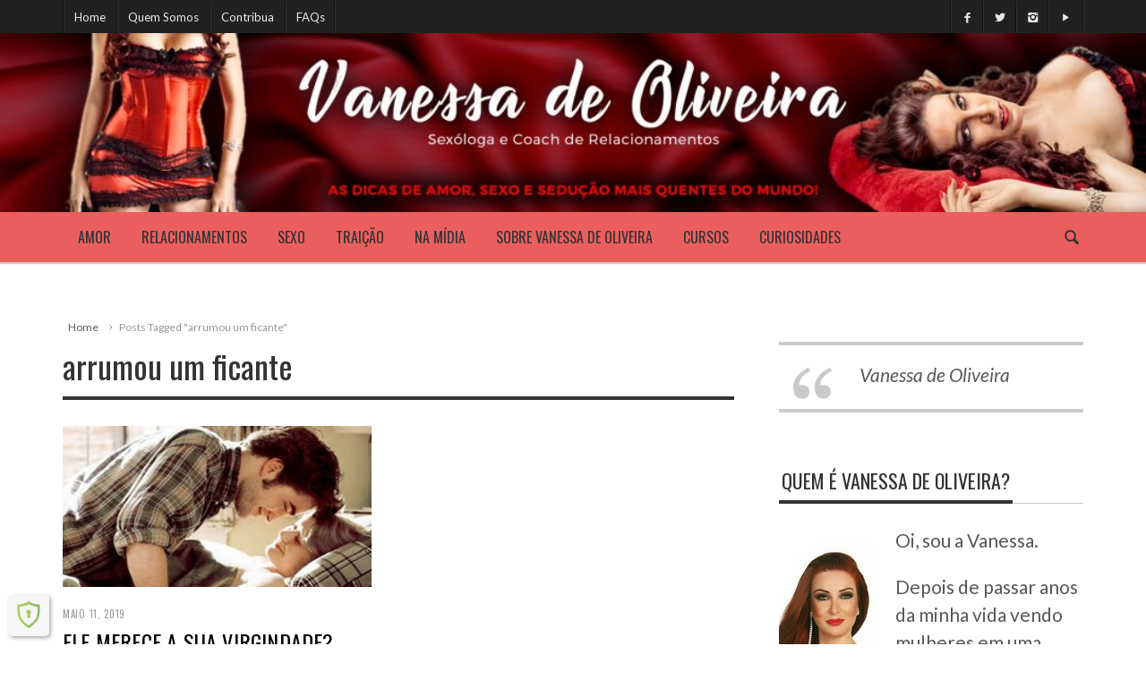

--- FILE ---
content_type: text/html; charset=UTF-8
request_url: https://www.vanessadeoliveira.net/tag/arrumou-um-ficante/
body_size: 14315
content:

<!doctype html>
<html lang="pt-BR">
<head>
    
       
    <!-- Meta Tags -->
    <meta charset="UTF-8">
    <link rel="profile" href="https://gmpg.org/xfn/11" />
    <meta http-equiv="X-UA-Compatible" content="IE=edge,chrome=1">
    <link href="//www.google-analytics.com" rel="dns-prefetch">
    <link rel="stylesheet" href="https://www.vanessadeoliveira.net/wp-content/themes/Curated/style.css" type="text/css" media="screen" />
    
    <meta name="viewport" content="width=device-width, initial-scale=1.0, user-scalable=yes"/>
    <link rel="pingback" href="https://www.vanessadeoliveira.net/xmlrpc.php">
    <link rel='icon' id='favicon' type='image/png' href='https://vanessadeoliveira.net/wp-content/uploads/2015/08/logommp.png'><link rel='apple-touch-icon' href='https://vanessadeoliveira.net/wp-content/uploads/2015/08/logommp.png'><link rel='apple-touch-icon' sizes='76x76' href='https://vanessadeoliveira.net/wp-content/uploads/2015/08/logommp.png'><link rel='apple-touch-icon' sizes='114x114' href='https://vanessadeoliveira.net/wp-content/uploads/2015/08/logommp.png'><link rel='apple-touch-icon' sizes='144x144' href='https://vanessadeoliveira.net/wp-content/uploads/2015/08/logommp.png'>
    <title> arrumou um ficante |  Vanessa de Oliveira. Dicas de amor, sexo, sedução e relacionamentos.</title>

    <!--[if lt IE 9]>
    <script src="//cdnjs.cloudflare.com/ajax/libs/html5shiv/3.7/html5shiv.min.js"></script>
    <script src="//cdnjs.cloudflare.com/ajax/libs/respond.js/1.3.0/respond.min.js"></script>
    <![endif]-->

    <meta name='robots' content='max-image-preview:large' />
<script type='application/javascript'>console.log('PixelYourSite Free version 9.3.6');</script>
<link rel='dns-prefetch' href='//code.jivosite.com' />
<link rel='dns-prefetch' href='//fonts.googleapis.com' />
<link rel="alternate" type="application/rss+xml" title="Feed para Vanessa de Oliveira. Dicas de amor, sexo, sedução e relacionamentos. &raquo;" href="https://www.vanessadeoliveira.net/feed/" />
<link rel="alternate" type="application/rss+xml" title="Feed de comentários para Vanessa de Oliveira. Dicas de amor, sexo, sedução e relacionamentos. &raquo;" href="https://www.vanessadeoliveira.net/comments/feed/" />
<link rel="alternate" type="application/rss+xml" title="Feed de tag para Vanessa de Oliveira. Dicas de amor, sexo, sedução e relacionamentos. &raquo; arrumou um ficante" href="https://www.vanessadeoliveira.net/tag/arrumou-um-ficante/feed/" />
<script type="text/javascript">
window._wpemojiSettings = {"baseUrl":"https:\/\/s.w.org\/images\/core\/emoji\/14.0.0\/72x72\/","ext":".png","svgUrl":"https:\/\/s.w.org\/images\/core\/emoji\/14.0.0\/svg\/","svgExt":".svg","source":{"concatemoji":"https:\/\/www.vanessadeoliveira.net\/wp-includes\/js\/wp-emoji-release.min.js?ver=ea9e73547bf0b04739262514534c747a"}};
/*! This file is auto-generated */
!function(e,a,t){var n,r,o,i=a.createElement("canvas"),p=i.getContext&&i.getContext("2d");function s(e,t){p.clearRect(0,0,i.width,i.height),p.fillText(e,0,0);e=i.toDataURL();return p.clearRect(0,0,i.width,i.height),p.fillText(t,0,0),e===i.toDataURL()}function c(e){var t=a.createElement("script");t.src=e,t.defer=t.type="text/javascript",a.getElementsByTagName("head")[0].appendChild(t)}for(o=Array("flag","emoji"),t.supports={everything:!0,everythingExceptFlag:!0},r=0;r<o.length;r++)t.supports[o[r]]=function(e){if(p&&p.fillText)switch(p.textBaseline="top",p.font="600 32px Arial",e){case"flag":return s("\ud83c\udff3\ufe0f\u200d\u26a7\ufe0f","\ud83c\udff3\ufe0f\u200b\u26a7\ufe0f")?!1:!s("\ud83c\uddfa\ud83c\uddf3","\ud83c\uddfa\u200b\ud83c\uddf3")&&!s("\ud83c\udff4\udb40\udc67\udb40\udc62\udb40\udc65\udb40\udc6e\udb40\udc67\udb40\udc7f","\ud83c\udff4\u200b\udb40\udc67\u200b\udb40\udc62\u200b\udb40\udc65\u200b\udb40\udc6e\u200b\udb40\udc67\u200b\udb40\udc7f");case"emoji":return!s("\ud83e\udef1\ud83c\udffb\u200d\ud83e\udef2\ud83c\udfff","\ud83e\udef1\ud83c\udffb\u200b\ud83e\udef2\ud83c\udfff")}return!1}(o[r]),t.supports.everything=t.supports.everything&&t.supports[o[r]],"flag"!==o[r]&&(t.supports.everythingExceptFlag=t.supports.everythingExceptFlag&&t.supports[o[r]]);t.supports.everythingExceptFlag=t.supports.everythingExceptFlag&&!t.supports.flag,t.DOMReady=!1,t.readyCallback=function(){t.DOMReady=!0},t.supports.everything||(n=function(){t.readyCallback()},a.addEventListener?(a.addEventListener("DOMContentLoaded",n,!1),e.addEventListener("load",n,!1)):(e.attachEvent("onload",n),a.attachEvent("onreadystatechange",function(){"complete"===a.readyState&&t.readyCallback()})),(e=t.source||{}).concatemoji?c(e.concatemoji):e.wpemoji&&e.twemoji&&(c(e.twemoji),c(e.wpemoji)))}(window,document,window._wpemojiSettings);
</script>
<style type="text/css">
img.wp-smiley,
img.emoji {
	display: inline !important;
	border: none !important;
	box-shadow: none !important;
	height: 1em !important;
	width: 1em !important;
	margin: 0 0.07em !important;
	vertical-align: -0.1em !important;
	background: none !important;
	padding: 0 !important;
}
</style>
	<link rel='stylesheet' id='maha-bootstrap-css' href='https://www.vanessadeoliveira.net/wp-content/themes/Curated/static/css/bootstrap-responsive.css?ver=1.0' type='text/css' media='all' />
<link rel='stylesheet' id='maha-entypo-css' href='https://www.vanessadeoliveira.net/wp-content/themes/Curated/static/css/entypo.css?ver=1.0' type='text/css' media='all' />
<link rel='stylesheet' id='maha-basix-css' href='https://www.vanessadeoliveira.net/wp-content/themes/Curated/static/css/basix.css?ver=1.0' type='text/css' media='all' />
<link rel='stylesheet' id='maha-basix-r-css' href='https://www.vanessadeoliveira.net/wp-content/themes/Curated/static/css/basix-responsive.css?ver=1.0' type='text/css' media='all' />
<link rel='stylesheet' id='maha_heading_font-css' href='//fonts.googleapis.com/css?family=Oswald%3A300%2C400%2C700&#038;subsets=latin%2Clatin&#038;ver=ea9e73547bf0b04739262514534c747a' type='text/css' media='all' />
<link rel='stylesheet' id='maha_main_font-css' href='//fonts.googleapis.com/css?family=Oswald%3A300%2C400%2C700&#038;subsets=latin%2Clatin&#038;ver=ea9e73547bf0b04739262514534c747a' type='text/css' media='all' />
<link rel='stylesheet' id='maha_content_font-css' href='//fonts.googleapis.com/css?family=Lato%3A100%2C300%2C400%2C700%2C900%2C100italic%2C300italic%2C400italic%2C700italic%2C900italic&#038;subsets=latin%2Clatin&#038;ver=ea9e73547bf0b04739262514534c747a' type='text/css' media='all' />
<script type='text/javascript' src='https://www.vanessadeoliveira.net/wp-includes/js/jquery/jquery.min.js?ver=3.6.4' defer='defer' id='jquery-core-js'></script>
<script type='text/javascript' src='https://www.vanessadeoliveira.net/wp-includes/js/jquery/jquery-migrate.min.js?ver=3.4.0' defer='defer' id='jquery-migrate-js'></script>
<script type='text/javascript' src='https://www.vanessadeoliveira.net/wp-content/plugins/pixelyoursite/dist/scripts/jquery.bind-first-0.2.3.min.js?ver=ea9e73547bf0b04739262514534c747a' defer='defer' id='jquery-bind-first-js'></script>
<script type='text/javascript' src='https://www.vanessadeoliveira.net/wp-content/plugins/pixelyoursite/dist/scripts/js.cookie-2.1.3.min.js?ver=2.1.3' defer='defer' id='js-cookie-pys-js'></script>
<script type='text/javascript' id='pys-js-extra'>
/* <![CDATA[ */
var pysOptions = {"staticEvents":{"facebook":{"init_event":[{"delay":0,"type":"static","name":"PageView","pixelIds":["349125210019236"],"eventID":"d12eeb93-d7cd-43c6-8bb6-4910d70fc014","params":{"post_category":"Amor, Sexo","page_title":"arrumou um ficante","post_type":"tag","post_id":387,"plugin":"PixelYourSite","user_role":"guest","event_url":"www.vanessadeoliveira.net\/tag\/arrumou-um-ficante\/"},"e_id":"init_event","ids":[],"hasTimeWindow":false,"timeWindow":0,"woo_order":"","edd_order":""}]}},"dynamicEvents":{"automatic_event_form":{"facebook":{"delay":0,"type":"dyn","name":"Form","pixelIds":["349125210019236"],"eventID":"92422952-92cc-4724-b801-d46e8a5c4bbe","params":{"page_title":"arrumou um ficante","post_type":"tag","post_id":387,"plugin":"PixelYourSite","user_role":"guest","event_url":"www.vanessadeoliveira.net\/tag\/arrumou-um-ficante\/"},"e_id":"automatic_event_form","ids":[],"hasTimeWindow":false,"timeWindow":0,"woo_order":"","edd_order":""}},"automatic_event_download":{"facebook":{"delay":0,"type":"dyn","name":"Download","extensions":["","doc","exe","js","pdf","ppt","tgz","zip","xls"],"pixelIds":["349125210019236"],"eventID":"f6e8e66f-f615-4289-8c98-b93a5c6fc180","params":{"page_title":"arrumou um ficante","post_type":"tag","post_id":387,"plugin":"PixelYourSite","user_role":"guest","event_url":"www.vanessadeoliveira.net\/tag\/arrumou-um-ficante\/"},"e_id":"automatic_event_download","ids":[],"hasTimeWindow":false,"timeWindow":0,"woo_order":"","edd_order":""}},"automatic_event_comment":{"facebook":{"delay":0,"type":"dyn","name":"Comment","pixelIds":["349125210019236"],"eventID":"2c2660eb-2981-4444-b7cd-d2e456628c0b","params":{"page_title":"arrumou um ficante","post_type":"tag","post_id":387,"plugin":"PixelYourSite","user_role":"guest","event_url":"www.vanessadeoliveira.net\/tag\/arrumou-um-ficante\/"},"e_id":"automatic_event_comment","ids":[],"hasTimeWindow":false,"timeWindow":0,"woo_order":"","edd_order":""}}},"triggerEvents":[],"triggerEventTypes":[],"facebook":{"pixelIds":["349125210019236"],"advancedMatching":[],"removeMetadata":false,"contentParams":{"post_type":"tag","post_id":387,"content_name":"arrumou um ficante"},"commentEventEnabled":true,"wooVariableAsSimple":false,"downloadEnabled":true,"formEventEnabled":true,"ajaxForServerEvent":true,"serverApiEnabled":true,"wooCRSendFromServer":false},"debug":"","siteUrl":"https:\/\/www.vanessadeoliveira.net","ajaxUrl":"https:\/\/www.vanessadeoliveira.net\/wp-admin\/admin-ajax.php","ajax_event":"bd9be5a7f6","enable_remove_download_url_param":"1","cookie_duration":"7","last_visit_duration":"60","enable_success_send_form":"","gdpr":{"ajax_enabled":false,"all_disabled_by_api":false,"facebook_disabled_by_api":false,"analytics_disabled_by_api":false,"google_ads_disabled_by_api":false,"pinterest_disabled_by_api":false,"bing_disabled_by_api":false,"facebook_prior_consent_enabled":false,"analytics_prior_consent_enabled":true,"google_ads_prior_consent_enabled":null,"pinterest_prior_consent_enabled":true,"bing_prior_consent_enabled":true,"cookiebot_integration_enabled":false,"cookiebot_facebook_consent_category":"marketing","cookiebot_analytics_consent_category":"statistics","cookiebot_google_ads_consent_category":null,"cookiebot_pinterest_consent_category":"marketing","cookiebot_bing_consent_category":"marketing","consent_magic_integration_enabled":false,"real_cookie_banner_integration_enabled":false,"cookie_notice_integration_enabled":false,"cookie_law_info_integration_enabled":false},"woo":{"enabled":false},"edd":{"enabled":false}};
/* ]]> */
</script>
<script type='text/javascript' src='https://www.vanessadeoliveira.net/wp-content/plugins/pixelyoursite/dist/scripts/public.js?ver=9.3.6' defer='defer' id='pys-js'></script>
<link rel="https://api.w.org/" href="https://www.vanessadeoliveira.net/wp-json/" /><link rel="alternate" type="application/json" href="https://www.vanessadeoliveira.net/wp-json/wp/v2/tags/387" /><link rel="EditURI" type="application/rsd+xml" title="RSD" href="https://www.vanessadeoliveira.net/xmlrpc.php?rsd" />
<link rel="wlwmanifest" type="application/wlwmanifest+xml" href="https://www.vanessadeoliveira.net/wp-includes/wlwmanifest.xml" />
<!-- Google Tag Manager -->
<script>(function(w,d,s,l,i){w[l]=w[l]||[];w[l].push({'gtm.start':
new Date().getTime(),event:'gtm.js'});var f=d.getElementsByTagName(s)[0],
j=d.createElement(s),dl=l!='dataLayer'?'&l='+l:'';j.async=true;j.src=
'https://www.googletagmanager.com/gtm.js?id='+i+dl;f.parentNode.insertBefore(j,f);
})(window,document,'script','dataLayer','GTM-TPDWH8K');</script>
<!-- End Google Tag Manager -->


<!-- Google Tag Manager (noscript) -->
<noscript><iframe src="https://www.googletagmanager.com/ns.html?id=GTM-TPDWH8K"
height="0" width="0" style="display:none;visibility:hidden"></iframe></noscript>
<!-- End Google Tag Manager (noscript) -->

<!-- Facebook Pixel Code -->
<script>
!function(f,b,e,v,n,t,s)
{if(f.fbq)return;n=f.fbq=function(){n.callMethod?
n.callMethod.apply(n,arguments):n.queue.push(arguments)};
if(!f._fbq)f._fbq=n;n.push=n;n.loaded=!0;n.version='2.0';
n.queue=[];t=b.createElement(e);t.async=!0;
t.src=v;s=b.getElementsByTagName(e)[0];
s.parentNode.insertBefore(t,s)}(window, document,'script',
'https://connect.facebook.net/en_US/fbevents.js');
fbq('init', '846420595987499');
fbq('track', 'PageView');
</script>
<noscript><img height="1" width="1" style="display:none" alt=""
src="https://www.facebook.com/tr?id=846420595987499&ev=PageView&noscript=1"
/></noscript>
<!-- End Facebook Pixel Code -->
<style type="text/css">                                    </style>                    <meta name="p:domain_verify" content="2f52c6596edfa6b7fb6ad0009e9519e3"/>                		<style type="text/css" id="wp-custom-css">
			.post .fadeInUp .thumb-wrap {
	width: auto;
}

.category-cursos .i-summary p {
	display: none;
}
.up-up-child.col-sm-6 .thumb-wrap.zoom-zoom img {
    height: 250px !important;
    width: 450px !important
}
blockquote p {
	font-size: 1em;}		</style>
		
   <!--  <meta property="og:title" content="test" />
    <meta property="og:type" content="website" />
    <meta property="og:url" content="https://vanessadeoliveira.net/amor-chutei-e-agora-quero-devolta/" />
    <meta property="og:image" content="https://vanessadeoliveira.net/wp-content/uploads/2014/11/Relacionamentos1.jpg" />
    <meta property="og:description" content="test test" />
    <meta property="og:site_name" content="Vanessa test" /> -->

    <!-- <script type="text/javascript" charset="utf-8">stLight.options({"publisher":"47404789-819c-4613-b5ce-004dd748fb96","doNotCopy":true,"hashAddressBar":false,"doNotHash":true})</script> -->


<!-- Proof | Real-time conversion signals -->
<script id=proof-script>!function(){function b(){var a=(new Date).getTime(),b=document.createElement('script');b.type='text/javascript',b.async=!0,b.src='https://cdn.getmoreproof.com/embed/latest/proof.js?'+a;var c=document.getElementsByTagName('script')[0];c.parentNode.insertBefore(b,c)}var a=window;a.attachEvent?a.attachEvent('onload',b):a.addEventListener('load',b,!1),window.proof_config={acc:'oZSj7NnTjtOFgak844B1owZ3vIB2', v:'1.1'}}()</script>
<!-- End Proof -->

</head>

<body class="archive tag tag-arrumou-um-ficante tag-387 chrome mh-body">

<script src="//cdn.pn.vg/sites/4ee5a8ad-db0a-42ad-9561-44f2c5c2b98d.js" async></script>
        <div id="body-maha" class="body-maha">

        <nav id="mobile-bar-sticky" role="navigation" class="mobile-bar bar-sticky">
            <div id="close-mobile-bar"><i class="icon-cancel"></i></div>
            <div id="search-mobile-bar"><form action="https://www.vanessadeoliveira.net/" class="searchform" method="get">
	<button class="search-button"><i class="icon-search"></i></button>
	<input type="text" name="s" value="Search" onfocus="if(this.value=='Search')this.value='';" onblur="if(this.value=='')this.value='Search';" autocomplete="off" />
</form></div>
            <ul id="menu-header-menu" class="menu"><li class="menu-item menu-item-type-taxonomy menu-item-object-category mh-navcat-13"><span></span><a href="https://www.vanessadeoliveira.net/categoria/amor/">Amor</a></li>
<li class="menu-item menu-item-type-taxonomy menu-item-object-category mh-navcat-14"><span></span><a href="https://www.vanessadeoliveira.net/categoria/relacionamentos/">Relacionamentos</a></li>
<li class="menu-item menu-item-type-taxonomy menu-item-object-category mh-navcat-15"><span></span><a href="https://www.vanessadeoliveira.net/categoria/sexo/">Sexo</a></li>
<li class="menu-item menu-item-type-taxonomy menu-item-object-category mh-navcat-6"><span></span><a href="https://www.vanessadeoliveira.net/categoria/traicao/">Traição</a></li>
<li class="menu-item menu-item-type-taxonomy menu-item-object-category mh-navcat-18"><span></span><a href="https://www.vanessadeoliveira.net/categoria/na-midia/">Na Mídia</a></li>
<li class="menu-item menu-item-type-post_type menu-item-object-page mh-navcat-0"><span></span><a href="https://www.vanessadeoliveira.net/vanessa/">Sobre Vanessa De Oliveira</a></li>
<li class="menu-item menu-item-type-taxonomy menu-item-object-category mh-navcat-74"><span></span><a href="https://www.vanessadeoliveira.net/categoria/cursos/">Cursos</a></li>
<li class="menu-item menu-item-type-taxonomy menu-item-object-category mh-navcat-19"><span></span><a href="https://www.vanessadeoliveira.net/categoria/curiosidades/">CURIOSIDADES</a></li>
</ul>        </nav>

        <!-- START BODY BACKGROUND -->
        <div id='body-background'>

        <!-- START OFF CANVAS BODY -->
                <div id="off-canvas-body" class="off-canvas-body animati-on">

            <!-- START TOP BAR -->
          <div id="top-bar-sticky" class="bar-sticky">
                <div class="top-bar">

                    <!--start container -->
                    <div class="container">
                        <div class="row">
                            <div class="col-sm-12">
                                <div id="top-right-nav" class="ul-nav">
                                    <ul>
                                    <li><a target="_blank" href="https://www.facebook.com/vanessadeoliveiraoficial"><i class="icon-facebook"></i></a></li><li><a target="_blank" href="https://twitter.com/VanessaSexologa"><i class="icon-twitter"></i></a></li><li><a target="_blank" href="https://www.instagram.com/vanessadeoliveir/"><i class="icon-instagrem"></i></a></li><li><a target="_blank" href="https://www.youtube.com/user/ri4567/"><i class="icon-play"></i></a></li>                                    </ul>
                                </div>

                                <nav id="top-nav-wrapper" class="ul-nav">
                                    <ul id="menu-top-menu" class="menu"><li id="menu-item-1701" class="menu-item menu-item-type-post_type menu-item-object-page menu-item-home menu-item-1701 mh-navcat-1"><span></span><a href="https://www.vanessadeoliveira.net/">Home</a></li>
<li id="menu-item-1700" class="menu-item menu-item-type-post_type menu-item-object-page menu-item-1700 mh-navcat-0"><span></span><a href="https://www.vanessadeoliveira.net/quem-somos/">Quem Somos</a></li>
<li id="menu-item-1699" class="menu-item menu-item-type-post_type menu-item-object-page menu-item-1699 mh-navcat-0"><span></span><a href="https://www.vanessadeoliveira.net/contribua/">Contribua</a></li>
<li id="menu-item-1698" class="menu-item menu-item-type-post_type menu-item-object-page menu-item-1698 mh-navcat-0"><span></span><a href="https://www.vanessadeoliveira.net/faqs/">FAQs</a></li>
</ul>                                </nav>

                                <nav id="top-mobile-wrapper" class="ul-nav">
                                    <ul><li><a><i class="icon-menu"></i></a></li></ul>
                                </nav>

                            </div>
                        </div>
                    </div>
                    <!-- end container -->

                </div>
            </div>
            <!-- END TOP BAR -->

            <!-- START MAIN BAR -->
            <div class="main-logo-ads-wrap">
                <div class="main-logo-ads">

                    <!-- start container -->
                        <div class="row ">
                            <div class="col-sm-12">
                                <!-- logo -->
                                		<div id="thelogo" class="logo ">
			<a href="https://www.vanessadeoliveira.net">
				<img alt="Vanessa de Oliveira. Dicas de amor, sexo, sedução e relacionamentos. - Vanessa de Oliveira. Dicas de amor, sexo, sedução e relacionamentos." src="https://vanessadeoliveira.net/wp-content/uploads/2018/04/BANNER-BLOG-VANESSA-NET.jpg" data-retina="https://vanessadeoliveira.net/wp-content/uploads/2018/04/BANNER-BLOG-VANESSA-NET.jpg" data-first="https://vanessadeoliveira.net/wp-content/uploads/2018/04/BANNER-BLOG-VANESSA-NET.jpg"/>
			</a>
		</div>
		<h2 class='site-outline'>Vanessa de Oliveira. Dicas de amor, sexo, sedução e relacionamentos.</h2>
                                <!-- adv -->
                                <div id="main-ads" class="">
                                    <div class="vp-1170 vp-fluid">                                    </div>
                                    <div class="vp-970 vp-750">                                    </div>
                                    <div class="vp-320">                                    </div>
                                </div>
                            </div>
                        </div>
                    <!-- end container -->

                </div>
            </div>
            <!-- END MAIN BAR -->

            <!-- START MAIN NAV BAR -->
            <!-- <div id="main-nav-bar-sticky" class="main-bar-sticky"> -->
            <div id="main-nav-bar" class="main-nav-bar clearfix ">
                <div id="main-search" class=" clearfix">
                    <div id="con-search">
                        <div class="container">
                            <div class="cols-sm12">
                                <form action="https://www.vanessadeoliveira.net/" id="main-search-form">
                                    <!-- <input type="submit" class="go-search"/> -->
                                    <span class="close-search-form"><i class="icon-cancel"></i></span>
                                    <span class="loading-search-result"><img src="https://www.vanessadeoliveira.net/wp-content/themes/Curated/images/loading.gif" alt=""></span>
                                    <input type="text" class="search-field" autocomplete="off" name="s" placeholder="Type here... and hit enter"/>
                                    
                                                                        <div class="search-result">
                                        <div class="container search-result-content">
                                            
                                        </div>
                                    </div>
                                                                    </form>
                            </div>
                        </div>
                    </div>
                </div>
                
                <div class='maha-notification container'><div id="main-notif"></div></div>

                <div class="container clearfix">
                    
                </div>

                <!-- start container -->
                <div class="container clearfix">
                    <div class="row clearfix">
                        <div class="col-sm-12 clearfix">
                            <!-- main search form -->

                            <!-- login nav -->
                            
                            <!-- search nav -->
                                                        <div id="search-nav" class="search-nav clearfix">
                                <span class="open-search-form"><i class="icon-search"></i></span>
                            </div>
                            
                            <!-- Cart nav -->
                            
                            <!-- main nav -->
                            <nav id="main-nav-wrapper" class="main-ul-nav clearfix">
                            		<div id="thelogosmall" class="logo">
			<a href="https://www.vanessadeoliveira.net">
				<img alt="Vanessa de Oliveira. Dicas de amor, sexo, sedução e relacionamentos. - Vanessa de Oliveira. Dicas de amor, sexo, sedução e relacionamentos." src="https://vanessadeoliveira.net/wp-content/uploads/2015/08/small_image.png" data-retina="https://vanessadeoliveira.net/wp-content/uploads/2015/08/small_image.png" data-first="https://vanessadeoliveira.net/wp-content/uploads/2015/08/small_image.png"/>
			</a>
		</div>
		<ul id="menu-header-menu-1" class="menu"><li id="menu-item-343" class="menu-item menu-item-type-taxonomy menu-item-object-category mh-navcat-13"><a href="https://www.vanessadeoliveira.net/categoria/amor/">Amor</a><div class="nav-sub-wrap container"><div class="nsw row"><div class="nav-sub-posts"><div class="row">
							<div class="col-sm-3">
								<div class="meta-info">
									<span class="ava-auth">
										<img width="14" height="14" itemprop="image" class="entry-thumb" src="https://secure.gravatar.com/avatar/e3b414fcbccdce84c2af96106f8dbeb6?s=48&#038;d=mm&#038;r=g" alt="" title="Vanessa de Oliveira"/>
									</span>
									<span itemprop="author" class="entry-author"><a href="https://www.vanessadeoliveira.net/author/vanessa-de-oliveira/">Vanessa de Oliveira</a></span>
									<span class="coma">,</span>
									<time itemprop="dateCreated" class="entry-date" datetime="2019-07-09T09:23:00+00:00" >
										julho 9, 2019
									</time>
								</div><figure class="thumb-wrap zoom-zoom">
									<a itemprop="url" href="https://www.vanessadeoliveira.net/voce-pode-estar-sendo-vitima-de-golpe/" rel="bookmark" title="VOCÊ PODE ESTAR SENDO VÍTIMA DE GOLPE"><img class="zoom-it three" src="https://www.vanessadeoliveira.net/wp-content/uploads/2014/11/online-dating-scam-featured-1024x672-360x193.jpg" alt="VOCÊ PODE ESTAR SENDO VÍTIMA DE GOLPE" /></a>
								</figure><a class="entry-title" href="https://www.vanessadeoliveira.net/voce-pode-estar-sendo-vitima-de-golpe/">VOCÊ PODE ESTAR SENDO VÍTIMA DE GOLPE</a>
							</div>
							<div class="col-sm-3">
								<div class="meta-info">
									<span class="ava-auth">
										<img width="14" height="14" itemprop="image" class="entry-thumb" src="https://secure.gravatar.com/avatar/e3b414fcbccdce84c2af96106f8dbeb6?s=48&#038;d=mm&#038;r=g" alt="" title="Vanessa de Oliveira"/>
									</span>
									<span itemprop="author" class="entry-author"><a href="https://www.vanessadeoliveira.net/author/vanessa-de-oliveira/">Vanessa de Oliveira</a></span>
									<span class="coma">,</span>
									<time itemprop="dateCreated" class="entry-date" datetime="2019-05-11T08:00:02+00:00" >
										maio 11, 2019
									</time>
								</div><figure class="thumb-wrap zoom-zoom">
									<a itemprop="url" href="https://www.vanessadeoliveira.net/ele-merece-a-sua-virgindade/" rel="bookmark" title="ELE MERECE A SUA VIRGINDADE?"><img class="zoom-it three" src="https://www.vanessadeoliveira.net/wp-content/uploads/2018/10/sexo-primeira-vez-todateen-360x193.jpg" alt="ELE MERECE A SUA VIRGINDADE?" /></a>
								</figure><a class="entry-title" href="https://www.vanessadeoliveira.net/ele-merece-a-sua-virgindade/">ELE MERECE A SUA VIRGINDADE?</a>
							</div>
							<div class="col-sm-3">
								<div class="meta-info">
									<span class="ava-auth">
										<img width="14" height="14" itemprop="image" class="entry-thumb" src="https://secure.gravatar.com/avatar/e3b414fcbccdce84c2af96106f8dbeb6?s=48&#038;d=mm&#038;r=g" alt="" title="Vanessa de Oliveira"/>
									</span>
									<span itemprop="author" class="entry-author"><a href="https://www.vanessadeoliveira.net/author/vanessa-de-oliveira/">Vanessa de Oliveira</a></span>
									<span class="coma">,</span>
									<time itemprop="dateCreated" class="entry-date" datetime="2014-11-25T15:41:15+00:00" >
										novembro 25, 2014
									</time>
								</div><figure class="thumb-wrap zoom-zoom">
									<a itemprop="url" href="https://www.vanessadeoliveira.net/como-saber-se-ele-e-o-cara-ideal-para-voce-e-onde-encontra-lo-4/" rel="bookmark" title="COMO SABER SE ELE É O CARA IDEAL PARA VOCÊ E ONDE ENCONTRÁ-LO"><img class="zoom-it three" src="https://www.vanessadeoliveira.net/wp-content/uploads/2014/11/amor1.jpg" alt="COMO SABER SE ELE É O CARA IDEAL PARA VOCÊ E ONDE ENCONTRÁ-LO" /></a>
								</figure><a class="entry-title" href="https://www.vanessadeoliveira.net/como-saber-se-ele-e-o-cara-ideal-para-voce-e-onde-encontra-lo-4/">COMO SABER SE ELE É O CARA IDEAL PARA VOCÊ E ONDE ENCONTRÁ-LO</a>
							</div>
							<div class="col-sm-3">
								<div class="meta-info">
									<span class="ava-auth">
										<img width="14" height="14" itemprop="image" class="entry-thumb" src="https://secure.gravatar.com/avatar/e3b414fcbccdce84c2af96106f8dbeb6?s=48&#038;d=mm&#038;r=g" alt="" title="Vanessa de Oliveira"/>
									</span>
									<span itemprop="author" class="entry-author"><a href="https://www.vanessadeoliveira.net/author/vanessa-de-oliveira/">Vanessa de Oliveira</a></span>
									<span class="coma">,</span>
									<time itemprop="dateCreated" class="entry-date" datetime="2014-11-25T15:37:02+00:00" >
										novembro 25, 2014
									</time>
								</div><figure class="thumb-wrap zoom-zoom">
									<a itemprop="url" href="https://www.vanessadeoliveira.net/sei-que-ele-e-gay-e-mesmo-assim-nao-o-esqueco-3/" rel="bookmark" title="SEI QUE ELE É GAY E MESMO ASSIM NÃO O ESQUEÇO!"><img class="zoom-it three" src="https://www.vanessadeoliveira.net/wp-content/uploads/2014/11/amor2.jpg" alt="SEI QUE ELE É GAY E MESMO ASSIM NÃO O ESQUEÇO!" /></a>
								</figure><a class="entry-title" href="https://www.vanessadeoliveira.net/sei-que-ele-e-gay-e-mesmo-assim-nao-o-esqueco-3/">SEI QUE ELE É GAY E MESMO ASSIM NÃO O ESQUEÇO!</a>
							</div></div></div></div></div>
</li>
<li id="menu-item-344" class="menu-item menu-item-type-taxonomy menu-item-object-category mh-navcat-14"><a href="https://www.vanessadeoliveira.net/categoria/relacionamentos/">Relacionamentos</a><div class="nav-sub-wrap container"><div class="nsw row"><div class="nav-sub-posts"><div class="row">
							<div class="col-sm-3">
								<div class="meta-info">
									<span class="ava-auth">
										<img width="14" height="14" itemprop="image" class="entry-thumb" src="https://secure.gravatar.com/avatar/e3b414fcbccdce84c2af96106f8dbeb6?s=48&#038;d=mm&#038;r=g" alt="" title="Vanessa de Oliveira"/>
									</span>
									<span itemprop="author" class="entry-author"><a href="https://www.vanessadeoliveira.net/author/vanessa-de-oliveira/">Vanessa de Oliveira</a></span>
									<span class="coma">,</span>
									<time itemprop="dateCreated" class="entry-date" datetime="2021-05-05T07:12:04+00:00" >
										maio 5, 2021
									</time>
								</div><figure class="thumb-wrap zoom-zoom">
									<a itemprop="url" href="https://www.vanessadeoliveira.net/explore-ao-maximo-essa-dica-e-arrase/" rel="bookmark" title="EXPLORE AO MÁXIMO ESSA DICA E ARRASE"><img class="zoom-it three" src="https://www.vanessadeoliveira.net/wp-content/uploads/2019/02/large1-360x193.png" alt="EXPLORE AO MÁXIMO ESSA DICA E ARRASE" /></a>
								</figure><a class="entry-title" href="https://www.vanessadeoliveira.net/explore-ao-maximo-essa-dica-e-arrase/">EXPLORE AO MÁXIMO ESSA DICA E ARRASE</a>
							</div>
							<div class="col-sm-3">
								<div class="meta-info">
									<span class="ava-auth">
										<img width="14" height="14" itemprop="image" class="entry-thumb" src="https://secure.gravatar.com/avatar/e3b414fcbccdce84c2af96106f8dbeb6?s=48&#038;d=mm&#038;r=g" alt="" title="Vanessa de Oliveira"/>
									</span>
									<span itemprop="author" class="entry-author"><a href="https://www.vanessadeoliveira.net/author/vanessa-de-oliveira/">Vanessa de Oliveira</a></span>
									<span class="coma">,</span>
									<time itemprop="dateCreated" class="entry-date" datetime="2021-02-15T09:37:36+00:00" >
										fevereiro 15, 2021
									</time>
								</div><figure class="thumb-wrap zoom-zoom">
									<a itemprop="url" href="https://www.vanessadeoliveira.net/o-relacionamento-esfriou-com-o-tempo/" rel="bookmark" title="O RELACIONAMENTO ESFRIOU COM O TEMPO?"><img class="zoom-it three" src="https://www.vanessadeoliveira.net/wp-content/uploads/2019/11/2119_E-2-360x193.jpg" alt="O RELACIONAMENTO ESFRIOU COM O TEMPO?" /></a>
								</figure><a class="entry-title" href="https://www.vanessadeoliveira.net/o-relacionamento-esfriou-com-o-tempo/">O RELACIONAMENTO ESFRIOU COM O TEMPO?</a>
							</div>
							<div class="col-sm-3">
								<div class="meta-info">
									<span class="ava-auth">
										<img width="14" height="14" itemprop="image" class="entry-thumb" src="https://secure.gravatar.com/avatar/e3b414fcbccdce84c2af96106f8dbeb6?s=48&#038;d=mm&#038;r=g" alt="" title="Vanessa de Oliveira"/>
									</span>
									<span itemprop="author" class="entry-author"><a href="https://www.vanessadeoliveira.net/author/vanessa-de-oliveira/">Vanessa de Oliveira</a></span>
									<span class="coma">,</span>
									<time itemprop="dateCreated" class="entry-date" datetime="2021-02-14T08:06:55+00:00" >
										fevereiro 14, 2021
									</time>
								</div><figure class="thumb-wrap zoom-zoom">
									<a itemprop="url" href="https://www.vanessadeoliveira.net/relacao-virtual-quando-voce-se-torna-um-bichinho-a-ser-cultivado/" rel="bookmark" title="Você o conhece apenas pelas redes? CUIDADO!!!"><img class="zoom-it three" src="https://www.vanessadeoliveira.net/wp-content/uploads/2014/11/mulher-realidade-virtual-360x193.jpg" alt="Você o conhece apenas pelas redes? CUIDADO!!!" /></a>
								</figure><a class="entry-title" href="https://www.vanessadeoliveira.net/relacao-virtual-quando-voce-se-torna-um-bichinho-a-ser-cultivado/">Você o conhece apenas pelas redes? CUIDADO!!!</a>
							</div>
							<div class="col-sm-3">
								<div class="meta-info">
									<span class="ava-auth">
										<img width="14" height="14" itemprop="image" class="entry-thumb" src="https://secure.gravatar.com/avatar/e3b414fcbccdce84c2af96106f8dbeb6?s=48&#038;d=mm&#038;r=g" alt="" title="Vanessa de Oliveira"/>
									</span>
									<span itemprop="author" class="entry-author"><a href="https://www.vanessadeoliveira.net/author/vanessa-de-oliveira/">Vanessa de Oliveira</a></span>
									<span class="coma">,</span>
									<time itemprop="dateCreated" class="entry-date" datetime="2021-02-12T06:19:09+00:00" >
										fevereiro 12, 2021
									</time>
								</div><figure class="thumb-wrap zoom-zoom">
									<a itemprop="url" href="https://www.vanessadeoliveira.net/nao-tem-mais-tesao-por-ele/" rel="bookmark" title="NÃO TEM MAIS TESÃO POR ELE?"><img class="zoom-it three" src="https://www.vanessadeoliveira.net/wp-content/uploads/2018/09/9-Sinais-Importantes-De-Que-Seu-Casamento-Pode-Ser-Salvo-360x193.jpg" alt="NÃO TEM MAIS TESÃO POR ELE?" /></a>
								</figure><a class="entry-title" href="https://www.vanessadeoliveira.net/nao-tem-mais-tesao-por-ele/">NÃO TEM MAIS TESÃO POR ELE?</a>
							</div></div></div></div></div>
</li>
<li id="menu-item-345" class="menu-item menu-item-type-taxonomy menu-item-object-category mh-navcat-15"><a href="https://www.vanessadeoliveira.net/categoria/sexo/">Sexo</a><div class="nav-sub-wrap container"><div class="nsw row"><div class="nav-sub-posts"><div class="row">
							<div class="col-sm-3">
								<div class="meta-info">
									<span class="ava-auth">
										<img width="14" height="14" itemprop="image" class="entry-thumb" src="https://secure.gravatar.com/avatar/e3b414fcbccdce84c2af96106f8dbeb6?s=48&#038;d=mm&#038;r=g" alt="" title="Vanessa de Oliveira"/>
									</span>
									<span itemprop="author" class="entry-author"><a href="https://www.vanessadeoliveira.net/author/vanessa-de-oliveira/">Vanessa de Oliveira</a></span>
									<span class="coma">,</span>
									<time itemprop="dateCreated" class="entry-date" datetime="2021-05-05T07:12:04+00:00" >
										maio 5, 2021
									</time>
								</div><figure class="thumb-wrap zoom-zoom">
									<a itemprop="url" href="https://www.vanessadeoliveira.net/explore-ao-maximo-essa-dica-e-arrase/" rel="bookmark" title="EXPLORE AO MÁXIMO ESSA DICA E ARRASE"><img class="zoom-it three" src="https://www.vanessadeoliveira.net/wp-content/uploads/2019/02/large1-360x193.png" alt="EXPLORE AO MÁXIMO ESSA DICA E ARRASE" /></a>
								</figure><a class="entry-title" href="https://www.vanessadeoliveira.net/explore-ao-maximo-essa-dica-e-arrase/">EXPLORE AO MÁXIMO ESSA DICA E ARRASE</a>
							</div>
							<div class="col-sm-3">
								<div class="meta-info">
									<span class="ava-auth">
										<img width="14" height="14" itemprop="image" class="entry-thumb" src="https://secure.gravatar.com/avatar/e3b414fcbccdce84c2af96106f8dbeb6?s=48&#038;d=mm&#038;r=g" alt="" title="Vanessa de Oliveira"/>
									</span>
									<span itemprop="author" class="entry-author"><a href="https://www.vanessadeoliveira.net/author/vanessa-de-oliveira/">Vanessa de Oliveira</a></span>
									<span class="coma">,</span>
									<time itemprop="dateCreated" class="entry-date" datetime="2021-02-14T08:06:55+00:00" >
										fevereiro 14, 2021
									</time>
								</div><figure class="thumb-wrap zoom-zoom">
									<a itemprop="url" href="https://www.vanessadeoliveira.net/relacao-virtual-quando-voce-se-torna-um-bichinho-a-ser-cultivado/" rel="bookmark" title="Você o conhece apenas pelas redes? CUIDADO!!!"><img class="zoom-it three" src="https://www.vanessadeoliveira.net/wp-content/uploads/2014/11/mulher-realidade-virtual-360x193.jpg" alt="Você o conhece apenas pelas redes? CUIDADO!!!" /></a>
								</figure><a class="entry-title" href="https://www.vanessadeoliveira.net/relacao-virtual-quando-voce-se-torna-um-bichinho-a-ser-cultivado/">Você o conhece apenas pelas redes? CUIDADO!!!</a>
							</div>
							<div class="col-sm-3">
								<div class="meta-info">
									<span class="ava-auth">
										<img width="14" height="14" itemprop="image" class="entry-thumb" src="https://secure.gravatar.com/avatar/e3b414fcbccdce84c2af96106f8dbeb6?s=48&#038;d=mm&#038;r=g" alt="" title="Vanessa de Oliveira"/>
									</span>
									<span itemprop="author" class="entry-author"><a href="https://www.vanessadeoliveira.net/author/vanessa-de-oliveira/">Vanessa de Oliveira</a></span>
									<span class="coma">,</span>
									<time itemprop="dateCreated" class="entry-date" datetime="2020-03-05T07:45:55+00:00" >
										março 5, 2020
									</time>
								</div><figure class="thumb-wrap zoom-zoom">
									<a itemprop="url" href="https://www.vanessadeoliveira.net/dicas-de-sexo-gozei-ou-nao-gozei-eis-a-questao/" rel="bookmark" title="GOZEI OU NÃO GOZEI? EIS A QUESTÃO."><img class="zoom-it three" src="https://www.vanessadeoliveira.net/wp-content/uploads/2014/11/mulher-com-duvida-360x193.jpg" alt="GOZEI OU NÃO GOZEI? EIS A QUESTÃO." /></a>
								</figure><a class="entry-title" href="https://www.vanessadeoliveira.net/dicas-de-sexo-gozei-ou-nao-gozei-eis-a-questao/">GOZEI OU NÃO GOZEI? EIS A QUESTÃO.</a>
							</div>
							<div class="col-sm-3">
								<div class="meta-info">
									<span class="ava-auth">
										<img width="14" height="14" itemprop="image" class="entry-thumb" src="https://secure.gravatar.com/avatar/e3b414fcbccdce84c2af96106f8dbeb6?s=48&#038;d=mm&#038;r=g" alt="" title="Vanessa de Oliveira"/>
									</span>
									<span itemprop="author" class="entry-author"><a href="https://www.vanessadeoliveira.net/author/vanessa-de-oliveira/">Vanessa de Oliveira</a></span>
									<span class="coma">,</span>
									<time itemprop="dateCreated" class="entry-date" datetime="2020-02-20T07:49:34+00:00" >
										fevereiro 20, 2020
									</time>
								</div><figure class="thumb-wrap zoom-zoom">
									<a itemprop="url" href="https://www.vanessadeoliveira.net/voltando-a-ser-virgem/" rel="bookmark" title="VOLTANDO A SER VIRGEM"><img class="zoom-it three" src="https://www.vanessadeoliveira.net/wp-content/uploads/2019/09/mulher-jovem-cama_52137-9219-360x193.jpg" alt="VOLTANDO A SER VIRGEM" /></a>
								</figure><a class="entry-title" href="https://www.vanessadeoliveira.net/voltando-a-ser-virgem/">VOLTANDO A SER VIRGEM</a>
							</div></div></div></div></div>
</li>
<li id="menu-item-16" class="menu-item menu-item-type-taxonomy menu-item-object-category mh-navcat-6"><a href="https://www.vanessadeoliveira.net/categoria/traicao/">Traição</a><div class="nav-sub-wrap container"><div class="nsw row"><div class="nav-sub-posts"><div class="row">
							<div class="col-sm-3">
								<div class="meta-info">
									<span class="ava-auth">
										<img width="14" height="14" itemprop="image" class="entry-thumb" src="https://secure.gravatar.com/avatar/e3b414fcbccdce84c2af96106f8dbeb6?s=48&#038;d=mm&#038;r=g" alt="" title="Vanessa de Oliveira"/>
									</span>
									<span itemprop="author" class="entry-author"><a href="https://www.vanessadeoliveira.net/author/vanessa-de-oliveira/">Vanessa de Oliveira</a></span>
									<span class="coma">,</span>
									<time itemprop="dateCreated" class="entry-date" datetime="2019-12-30T07:03:30+00:00" >
										dezembro 30, 2019
									</time>
								</div><figure class="thumb-wrap zoom-zoom">
									<a itemprop="url" href="https://www.vanessadeoliveira.net/quebre-esses-padroes/" rel="bookmark" title="QUEBRE ESSES PADRÕES E PARE DE SE CULPAR"><img class="zoom-it three" src="https://www.vanessadeoliveira.net/wp-content/uploads/2014/11/traicao41.jpg" alt="QUEBRE ESSES PADRÕES E PARE DE SE CULPAR" /></a>
								</figure><a class="entry-title" href="https://www.vanessadeoliveira.net/quebre-esses-padroes/">QUEBRE ESSES PADRÕES E PARE DE SE CULPAR</a>
							</div>
							<div class="col-sm-3">
								<div class="meta-info">
									<span class="ava-auth">
										<img width="14" height="14" itemprop="image" class="entry-thumb" src="https://secure.gravatar.com/avatar/e3b414fcbccdce84c2af96106f8dbeb6?s=48&#038;d=mm&#038;r=g" alt="" title="Vanessa de Oliveira"/>
									</span>
									<span itemprop="author" class="entry-author"><a href="https://www.vanessadeoliveira.net/author/vanessa-de-oliveira/">Vanessa de Oliveira</a></span>
									<span class="coma">,</span>
									<time itemprop="dateCreated" class="entry-date" datetime="2019-12-05T12:15:54+00:00" >
										dezembro 5, 2019
									</time>
								</div><figure class="thumb-wrap zoom-zoom">
									<a itemprop="url" href="https://www.vanessadeoliveira.net/quando-a-traidora-e-voce-como-eles-reagem/" rel="bookmark" title="COMO ELES REAGEM QUANDO SÃO TRAÍDOS?"><img class="zoom-it three" src="https://www.vanessadeoliveira.net/wp-content/uploads/2019/12/homem-bravo-celular-1216-1400x800-360x193.jpg" alt="COMO ELES REAGEM QUANDO SÃO TRAÍDOS?" /></a>
								</figure><a class="entry-title" href="https://www.vanessadeoliveira.net/quando-a-traidora-e-voce-como-eles-reagem/">COMO ELES REAGEM QUANDO SÃO TRAÍDOS?</a>
							</div>
							<div class="col-sm-3">
								<div class="meta-info">
									<span class="ava-auth">
										<img width="14" height="14" itemprop="image" class="entry-thumb" src="https://secure.gravatar.com/avatar/e3b414fcbccdce84c2af96106f8dbeb6?s=48&#038;d=mm&#038;r=g" alt="" title="Vanessa de Oliveira"/>
									</span>
									<span itemprop="author" class="entry-author"><a href="https://www.vanessadeoliveira.net/author/vanessa-de-oliveira/">Vanessa de Oliveira</a></span>
									<span class="coma">,</span>
									<time itemprop="dateCreated" class="entry-date" datetime="2019-07-11T07:44:19+00:00" >
										julho 11, 2019
									</time>
								</div><figure class="thumb-wrap zoom-zoom">
									<a itemprop="url" href="https://www.vanessadeoliveira.net/nao-desejo-mais-meu-marido-e-agora/" rel="bookmark" title="NÃO DESEJO MAIS MEU MARIDO, E AGORA?"><img class="zoom-it three" src="https://www.vanessadeoliveira.net/wp-content/uploads/2019/07/casal-mexendo-no-celular-na-cama-e1489066599627-360x193.jpg" alt="NÃO DESEJO MAIS MEU MARIDO, E AGORA?" /></a>
								</figure><a class="entry-title" href="https://www.vanessadeoliveira.net/nao-desejo-mais-meu-marido-e-agora/">NÃO DESEJO MAIS MEU MARIDO, E AGORA?</a>
							</div>
							<div class="col-sm-3">
								<div class="meta-info">
									<span class="ava-auth">
										<img width="14" height="14" itemprop="image" class="entry-thumb" src="https://secure.gravatar.com/avatar/e3b414fcbccdce84c2af96106f8dbeb6?s=48&#038;d=mm&#038;r=g" alt="" title="Vanessa de Oliveira"/>
									</span>
									<span itemprop="author" class="entry-author"><a href="https://www.vanessadeoliveira.net/author/vanessa-de-oliveira/">Vanessa de Oliveira</a></span>
									<span class="coma">,</span>
									<time itemprop="dateCreated" class="entry-date" datetime="2019-07-09T09:23:00+00:00" >
										julho 9, 2019
									</time>
								</div><figure class="thumb-wrap zoom-zoom">
									<a itemprop="url" href="https://www.vanessadeoliveira.net/voce-pode-estar-sendo-vitima-de-golpe/" rel="bookmark" title="VOCÊ PODE ESTAR SENDO VÍTIMA DE GOLPE"><img class="zoom-it three" src="https://www.vanessadeoliveira.net/wp-content/uploads/2014/11/online-dating-scam-featured-1024x672-360x193.jpg" alt="VOCÊ PODE ESTAR SENDO VÍTIMA DE GOLPE" /></a>
								</figure><a class="entry-title" href="https://www.vanessadeoliveira.net/voce-pode-estar-sendo-vitima-de-golpe/">VOCÊ PODE ESTAR SENDO VÍTIMA DE GOLPE</a>
							</div></div></div></div></div>
</li>
<li id="menu-item-2355" class="menu-item menu-item-type-taxonomy menu-item-object-category mh-navcat-18"><a href="https://www.vanessadeoliveira.net/categoria/na-midia/">Na Mídia</a><div class="nav-sub-wrap container"><div class="nsw row"><div class="nav-sub-posts"><div class="row">
							<div class="col-sm-3">
								<div class="meta-info">
									<span class="ava-auth">
										<img width="14" height="14" itemprop="image" class="entry-thumb" src="https://secure.gravatar.com/avatar/e3b414fcbccdce84c2af96106f8dbeb6?s=48&#038;d=mm&#038;r=g" alt="" title="Vanessa de Oliveira"/>
									</span>
									<span itemprop="author" class="entry-author"><a href="https://www.vanessadeoliveira.net/author/vanessa-de-oliveira/">Vanessa de Oliveira</a></span>
									<span class="coma">,</span>
									<time itemprop="dateCreated" class="entry-date" datetime="2015-11-05T06:32:56+00:00" >
										novembro 5, 2015
									</time>
								</div><figure class="thumb-wrap zoom-zoom">
									<a itemprop="url" href="https://www.vanessadeoliveira.net/famosas-e-coach-de-seducao-dao-dicas-lidando-com-o-facebook-dele%e2%80%8f/" rel="bookmark" title="Famosas e Coach de sedução dão dicas :”lidando com o facebook dele”‏"><img class="zoom-it three" src="https://www.vanessadeoliveira.net/wp-content/uploads/2015/11/Nubia-Oliiver-360x193.jpg" alt="Famosas e Coach de sedução dão dicas :”lidando com o facebook dele”‏" /></a>
								</figure><a class="entry-title" href="https://www.vanessadeoliveira.net/famosas-e-coach-de-seducao-dao-dicas-lidando-com-o-facebook-dele%e2%80%8f/">Famosas e Coach de sedução dão dicas :”lidando com o facebook dele”‏</a>
							</div>
							<div class="col-sm-3">
								<div class="meta-info">
									<span class="ava-auth">
										<img width="14" height="14" itemprop="image" class="entry-thumb" src="https://secure.gravatar.com/avatar/e3b414fcbccdce84c2af96106f8dbeb6?s=48&#038;d=mm&#038;r=g" alt="" title="Vanessa de Oliveira"/>
									</span>
									<span itemprop="author" class="entry-author"><a href="https://www.vanessadeoliveira.net/author/vanessa-de-oliveira/">Vanessa de Oliveira</a></span>
									<span class="coma">,</span>
									<time itemprop="dateCreated" class="entry-date" datetime="2015-10-22T06:39:01+00:00" >
										outubro 22, 2015
									</time>
								</div><figure class="thumb-wrap zoom-zoom">
									<a itemprop="url" href="https://www.vanessadeoliveira.net/coach-de-seducao-das-famosas-da-dicas-para-decifrar-a-mente-do-homem/" rel="bookmark" title="Coach de sedução das famosas, dá dicas para decifrar a mente do homem"><img class="zoom-it three" src="https://www.vanessadeoliveira.net/wp-content/uploads/2015/10/Vanessa-de-oliveira-foto-nova-min-360x193.jpg" alt="Coach de sedução das famosas, dá dicas para decifrar a mente do homem" /></a>
								</figure><a class="entry-title" href="https://www.vanessadeoliveira.net/coach-de-seducao-das-famosas-da-dicas-para-decifrar-a-mente-do-homem/">Coach de sedução das famosas, dá dicas para decifrar a mente do homem</a>
							</div>
							<div class="col-sm-3">
								<div class="meta-info">
									<span class="ava-auth">
										<img width="14" height="14" itemprop="image" class="entry-thumb" src="https://secure.gravatar.com/avatar/e3b414fcbccdce84c2af96106f8dbeb6?s=48&#038;d=mm&#038;r=g" alt="" title="Vanessa de Oliveira"/>
									</span>
									<span itemprop="author" class="entry-author"><a href="https://www.vanessadeoliveira.net/author/vanessa-de-oliveira/">Vanessa de Oliveira</a></span>
									<span class="coma">,</span>
									<time itemprop="dateCreated" class="entry-date" datetime="2015-10-16T12:11:03+00:00" >
										outubro 16, 2015
									</time>
								</div><figure class="thumb-wrap zoom-zoom">
									<a itemprop="url" href="https://www.vanessadeoliveira.net/sexologa-vanessa-oliveira-participa-de-programa-comandado-por-fabio-porchat/" rel="bookmark" title="Sexóloga Vanessa Oliveira participa de programa comandado por Fábio Porchat"><img class="zoom-it three" src="https://www.vanessadeoliveira.net/wp-content/uploads/2015/10/19_porchat_leodias1-360x193.jpg" alt="Sexóloga Vanessa Oliveira participa de programa comandado por Fábio Porchat" /></a>
								</figure><a class="entry-title" href="https://www.vanessadeoliveira.net/sexologa-vanessa-oliveira-participa-de-programa-comandado-por-fabio-porchat/">Sexóloga Vanessa Oliveira participa de programa comandado por Fábio Porchat</a>
							</div>
							<div class="col-sm-3">
								<div class="meta-info">
									<span class="ava-auth">
										<img width="14" height="14" itemprop="image" class="entry-thumb" src="https://secure.gravatar.com/avatar/e3b414fcbccdce84c2af96106f8dbeb6?s=48&#038;d=mm&#038;r=g" alt="" title="Vanessa de Oliveira"/>
									</span>
									<span itemprop="author" class="entry-author"><a href="https://www.vanessadeoliveira.net/author/vanessa-de-oliveira/">Vanessa de Oliveira</a></span>
									<span class="coma">,</span>
									<time itemprop="dateCreated" class="entry-date" datetime="2015-10-16T12:08:29+00:00" >
										outubro 16, 2015
									</time>
								</div><figure class="thumb-wrap zoom-zoom">
									<a itemprop="url" href="https://www.vanessadeoliveira.net/coach-de-seducao-detona-amanda-do-bbb-15-mulher-repelente/" rel="bookmark" title="Coach de sedução detona Amanda do &#8216;BBB 15&#8217;: &#8216;Mulher repelente&#8217;"><img class="zoom-it three" src="https://www.vanessadeoliveira.net/wp-content/uploads/2015/10/paulo_belote_globo_12.jpg" alt="Coach de sedução detona Amanda do &#8216;BBB 15&#8217;: &#8216;Mulher repelente&#8217;" /></a>
								</figure><a class="entry-title" href="https://www.vanessadeoliveira.net/coach-de-seducao-detona-amanda-do-bbb-15-mulher-repelente/">Coach de sedução detona Amanda do &#8216;BBB 15&#8217;: &#8216;Mulher repelente&#8217;</a>
							</div></div></div></div></div>
</li>
<li id="menu-item-18" class="menu-item menu-item-type-post_type menu-item-object-page mh-navcat-0"><a href="https://www.vanessadeoliveira.net/vanessa/">Sobre Vanessa De Oliveira</a><div class="nav-sub-wrap container"><div class="nsw row"></div></div>
</li>
<li id="menu-item-5830" class="menu-item menu-item-type-taxonomy menu-item-object-category mh-navcat-74"><a href="https://www.vanessadeoliveira.net/categoria/cursos/">Cursos</a></li>
<li id="menu-item-2467" class="menu-item menu-item-type-taxonomy menu-item-object-category mh-navcat-19"><a href="https://www.vanessadeoliveira.net/categoria/curiosidades/">CURIOSIDADES</a><div class="nav-sub-wrap container"><div class="nsw row"><div class="nav-sub-posts"><div class="row">
							<div class="col-sm-3">
								<div class="meta-info">
									<span class="ava-auth">
										<img width="14" height="14" itemprop="image" class="entry-thumb" src="https://secure.gravatar.com/avatar/e3b414fcbccdce84c2af96106f8dbeb6?s=48&#038;d=mm&#038;r=g" alt="" title="Vanessa de Oliveira"/>
									</span>
									<span itemprop="author" class="entry-author"><a href="https://www.vanessadeoliveira.net/author/vanessa-de-oliveira/">Vanessa de Oliveira</a></span>
									<span class="coma">,</span>
									<time itemprop="dateCreated" class="entry-date" datetime="2019-11-21T07:08:56+00:00" >
										novembro 21, 2019
									</time>
								</div><figure class="thumb-wrap zoom-zoom">
									<a itemprop="url" href="https://www.vanessadeoliveira.net/teu-marido-ve-porno-e-te-deixa-na-seca/" rel="bookmark" title="TEU MARIDO VÊ PORNÔ E TE DEIXA NA SECA?"><img class="zoom-it three" src="https://www.vanessadeoliveira.net/wp-content/uploads/2014/11/5va6zktnahebjzyfhslwhpp98-360x193.jpg" alt="TEU MARIDO VÊ PORNÔ E TE DEIXA NA SECA?" /></a>
								</figure><a class="entry-title" href="https://www.vanessadeoliveira.net/teu-marido-ve-porno-e-te-deixa-na-seca/">TEU MARIDO VÊ PORNÔ E TE DEIXA NA SECA?</a>
							</div>
							<div class="col-sm-3">
								<div class="meta-info">
									<span class="ava-auth">
										<img width="14" height="14" itemprop="image" class="entry-thumb" src="https://secure.gravatar.com/avatar/e3b414fcbccdce84c2af96106f8dbeb6?s=48&#038;d=mm&#038;r=g" alt="" title="Vanessa de Oliveira"/>
									</span>
									<span itemprop="author" class="entry-author"><a href="https://www.vanessadeoliveira.net/author/vanessa-de-oliveira/">Vanessa de Oliveira</a></span>
									<span class="coma">,</span>
									<time itemprop="dateCreated" class="entry-date" datetime="2019-05-20T23:00:05+00:00" >
										maio 20, 2019
									</time>
								</div><figure class="thumb-wrap zoom-zoom">
									<a itemprop="url" href="https://www.vanessadeoliveira.net/faca-ele-te-desejar-loucamente/" rel="bookmark" title="FAÇA ELE TE DESEJAR LOUCAMENTE"><img class="zoom-it three" src="https://www.vanessadeoliveira.net/wp-content/uploads/2018/10/g-360x193.jpg" alt="FAÇA ELE TE DESEJAR LOUCAMENTE" /></a>
								</figure><a class="entry-title" href="https://www.vanessadeoliveira.net/faca-ele-te-desejar-loucamente/">FAÇA ELE TE DESEJAR LOUCAMENTE</a>
							</div>
							<div class="col-sm-3">
								<div class="meta-info">
									<span class="ava-auth">
										<img width="14" height="14" itemprop="image" class="entry-thumb" src="https://secure.gravatar.com/avatar/e3b414fcbccdce84c2af96106f8dbeb6?s=48&#038;d=mm&#038;r=g" alt="" title="Vanessa de Oliveira"/>
									</span>
									<span itemprop="author" class="entry-author"><a href="https://www.vanessadeoliveira.net/author/vanessa-de-oliveira/">Vanessa de Oliveira</a></span>
									<span class="coma">,</span>
									<time itemprop="dateCreated" class="entry-date" datetime="2019-05-16T12:29:55+00:00" >
										maio 16, 2019
									</time>
								</div><figure class="thumb-wrap zoom-zoom">
									<a itemprop="url" href="https://www.vanessadeoliveira.net/multiplos-orgasmos-fato-ou-mito/" rel="bookmark" title="MÚLTIPLOS ORGASMOS: FATO OU MITO?"><img class="zoom-it three" src="https://www.vanessadeoliveira.net/wp-content/uploads/2019/05/portaldoholanda-730327-imagem-foto-amazonas-360x193.jpg" alt="MÚLTIPLOS ORGASMOS: FATO OU MITO?" /></a>
								</figure><a class="entry-title" href="https://www.vanessadeoliveira.net/multiplos-orgasmos-fato-ou-mito/">MÚLTIPLOS ORGASMOS: FATO OU MITO?</a>
							</div>
							<div class="col-sm-3">
								<div class="meta-info">
									<span class="ava-auth">
										<img width="14" height="14" itemprop="image" class="entry-thumb" src="https://secure.gravatar.com/avatar/e3b414fcbccdce84c2af96106f8dbeb6?s=48&#038;d=mm&#038;r=g" alt="" title="Vanessa de Oliveira"/>
									</span>
									<span itemprop="author" class="entry-author"><a href="https://www.vanessadeoliveira.net/author/vanessa-de-oliveira/">Vanessa de Oliveira</a></span>
									<span class="coma">,</span>
									<time itemprop="dateCreated" class="entry-date" datetime="2016-03-29T12:38:10+00:00" >
										março 29, 2016
									</time>
								</div><a class="entry-title" href="https://www.vanessadeoliveira.net/5-mulheres-mais-poderosas-do-mundo/">5 Mulheres Mais Poderosas do Mundo</a>
							</div></div></div></div></div>
</li>
</ul>
                            </nav>
                        </div>
                    </div>
                </div>
                <!-- end container -->

            </div>
            <!-- </div> -->
            <!-- END MAIN NAV BAR -->

            <!-- START PAGE WRAPPER -->
            <div class="page-wrapper">
<div class="mh-el page-sidebar page-archive" itemscope itemtype="http://schema.org/Article">

	<!-- start container -->
	<div class="container">

		<div class="row">
			<!-- Page -->
			<div class="col-sm-8">

				<!-- Module 1 -->
				<div class="main-content" role="main" itemprop="mainContentOfPage" itemscope="itemscope" itemtype="http://schema.org/Blog">
					
					<!-- Breadcrumbs -->
					<div class="maha-crumbs"  prefix="v: http://rdf.data-vocabulary.org/#"><span typeof="v:Breadcrumb"><a href="https://www.vanessadeoliveira.net/"  rel="v:url" property="v:title">Home</a></span> <i class="icon-right-open-mini"></i> <span typeof="v:Breadcrumb" ><span class="breadcrumb_last" property="v:title">Posts Tagged "arrumou um ficante"</span></span></div><!-- .breadcrumbs -->
										
					<article itemscope="" itemtype="http://schema.org/Article">
						<header>
							<h1 itemprop="name" class="entry-title">

		                        		                        arrumou um ficante		                
		                        							</h1>

															<div class="entry-subtitle">
																	</div>
							
							<div class="title-divider"></div>
						</header>
					</article>

					<div class="row block-streams el-module-2">

						
																<div class="col-sm-6 post-6031 post type-post status-publish format-standard has-post-thumbnail category-amor category-sexo tag-arrumou-um-ficante tag-caras-comprometidos-nunca-valem-a-pena tag-ele-e-perfeito tag-ele-merece-a-sua-virgindade tag-ele-saia-com-outra-pessoa tag-ele-tinha-namorada tag-quer-algo-serio tag-respeito tag-se-apaixone tag-se-apegue tag-ser-consciente-em-relacao-ao-sentimento-dos-outros tag-sexo-pode-ser-gostoso tag-uma-hora-vai-atingir-o-objetivo">
										<div class="post-box-big" itemscope itemtype="http://schema.org/Article">
			<div class="thumb-wrap zoom-zoom">
			<a href="https://www.vanessadeoliveira.net/ele-merece-a-sua-virgindade/" rel="bookmark" title="ELE MERECE A SUA VIRGINDADE?">
				<img height="193" width="360" itemprop="image" class="entry-thumb zoom-it three" src="https://www.vanessadeoliveira.net/wp-content/uploads/2018/10/sexo-primeira-vez-todateen-360x193.jpg" alt="ELE MERECE A SUA VIRGINDADE?" title="ELE MERECE A SUA VIRGINDADE?"/>
			</a>
		</div>
			<div class="meta-info no-bottom">
		<span class="ava-auth">
			<img width="14" height="14" itemprop="image" class="entry-thumb" src="https://secure.gravatar.com/avatar/e3b414fcbccdce84c2af96106f8dbeb6?s=48&#038;d=mm&#038;r=g" alt="" title="Vanessa de Oliveira"/>
		</span>
		<span itemprop="author" class="entry-author"><a href="https://www.vanessadeoliveira.net/author/vanessa-de-oliveira/">Vanessa de Oliveira</a></span><span class="coma">,</span> 
		<time itemprop="dateCreated" class="entry-date" datetime="2019-05-11T08:00:02+00:00" >
			maio 11, 2019		</time>
	</div>
	<h3 itemprop="name" class="entry-title">
		<a itemprop="url" href="https://www.vanessadeoliveira.net/ele-merece-a-sua-virgindade/" rel="bookmark" title="ELE MERECE A SUA VIRGINDADE?">
			ELE MERECE A SUA VIRGINDADE?		</a>
	</h3>
	<div class="meta-count">
				<span class="i-category"><a class="mh-elcat-13" href="https://www.vanessadeoliveira.net/categoria/amor/" title="Amor" rel="category">Amor</a> <a class="mh-elcat-15" href="https://www.vanessadeoliveira.net/categoria/sexo/" title="Sexo" rel="category">Sexo</a> </span>
	</div>
		<div class="i-summary">
		<p>Eu gostaria muito que me ajudasse: tenho 18 anos e estou em um caso meio complicado, ficando há 1 ano com um homem de 25 &#8230; </p>
	</div>
	</div>						        	</div>
						        	
						
					</div>

										
				</div>

			</div>

			<!-- Sidebar -->
			<div class="col-sm-4">

				<div class="sidebar">
<div id="custom_html-2" class="widget_text widget clearfix widget_custom_html"><div class="textwidget custom-html-widget"><div class="fb-page" data-href="https://www.facebook.com/vanessadeoliveiraoficial/" data-small-header="false" data-adapt-container-width="true" data-hide-cover="false" data-show-facepile="true" data-show-posts="false"><div class="fb-xfbml-parse-ignore"><blockquote cite="https://www.facebook.com/vanessadeoliveiraoficial/"><a href="https://www.facebook.com/vanessadeoliveiraoficial/">Vanessa de Oliveira</a></blockquote></div></div></div></div><div id="text-43" class="widget clearfix widget_text"><div class="widget-title"><div class="block-cap"><h3>Quem é Vanessa de Oliveira?</h3></div></div>			<div class="textwidget"><p><img decoding="async" src="https://vanessadeoliveira.net/wp-content/uploads/2018/08/Vanessa-de-Oliveira-Rosto-110x150.jpg" alt="Vanessa de Oliveira - vermelho" width="110"  class="alignnone size-full wp-image-265" style="float:left; margin-right:20px;"  /></p>
<p> Oi, sou a Vanessa.</p>
<p>Depois de passar anos da minha vida vendo mulheres em uma constante luta pelo amor, percebi que a dor e a frustração para a maioria delas eram grandes e que sempre tinham a mesma origem, o fato delas não entenderem a mente de um homem e portanto as atitudes que elas tinham em relação á eles eram as piores possíveis, mesmo quando a intenção delas era a melhor.</p>
<p>E é aí que eu entro.</p>
<p>Estou aqui para desvendar o mistério da mente  asculina, e te ensinar o que ele está pensando, por que ele age da maneira como age, e como usar essas informações para criar um ótimo relacionamento com o homem ideal, onde você saberá exatamente o que fazer de acordo com cada situação.</p>
<p>Eu tenho ajudado milhares de mulheres através de meus cursos, palestras e livros a &#8220;segurar&#8221; os grandes homens, e agora eu gostaria de te ajudar também.</p>
</div>
		</div></div>
			</div>
		</div>
	</div>

</div>


		</div>
		<!-- END PAGE WRAPPER -->

				
		<!-- START FOOTER -->
		<footer id="footer">

			<!-- start footer sidebar -->
			<div id="footer-sidebar">
				<div class="container">
					<div class="row">
					<div class="border-top">
						<div class="col-sm-4">
							<div class="foot-one">
														</div>
						</div>

						<div class="col-sm-4">
													</div>

						<div class="col-sm-4">
													</div>
						</div>
					</div>
				</div>
			</div>
			<!-- end footer sidebar -->

			<!-- start f-copyright -->
			<div class="f-copyright">
				<div class="container">
					<div class="row">
						<div class="col-sm-8">
							<nav>
								<ul><li><a href="https://www.vanessadeoliveira.net/contato/">Contato</a></li><li><a href="https://www.vanessadeoliveira.net/politica-privacidade/">Política de Privacidade</a></li><li><a href="https://www.vanessadeoliveira.net/termos/">Termos e Condições</a></li></ul>							</nav>							
						</div>
						<div class="col-sm-4">
							Levamos muito a sério a sua privacidade. Aviso: Os resultados que diferentes alunas podem obter ao fazer os nossos cursos vão variar e você não deveria utilizar as informações contidas nesta página e em nossos cursos como substitutos de conselhos e assessoria de um profissional com licença. Boa sorte!

© 2014 Wave Editora Digital Ltda. Todos os direitos reservados. Ao visitar este site e navegar dentro dele, você está concordando com os nossos termos e condições. Você precisa ter pelo menos 18 anos para entrar neste site e navegar dentro dele. Se você precisa de suporte, é só escrever para <a class="li" href="/cdn-cgi/l/email-protection#d1f1a2b0b291bca4bdb9b4a3bcb0b6bfb4a5b8b2b0ffb2bebcffb3a3"><span class="__cf_email__" data-cfemail="89fae8eac9e4fce5e1ecfbe4e8eee7ecfde0eae8a7eae6e4a7ebfb">[email&#160;protected]</span></a>						</div>
					</div>
				</div>
			</div>
			<!-- end f-copyright -->

		</footer>
		<!-- END FOOTER -->

	</div>
	<!-- END OFF CANVAS BODY -->

	</div>
	<!-- END BODY BACKGROUND -->

	<div id="scrolltop">
		<a><i class="icon-up-open-big"></i></a>
	</div>
	
	</div>

<!-- Código do Google para tag de remarketing -->
<!--------------------------------------------------
As tags de remarketing não podem ser associadas a informações pessoais de identificação nem inseridas em páginas relacionadas a categorias de confidencialidade. Veja mais informações e instruções sobre como configurar a tag em: http://google.com/ads/remarketingsetup
--------------------------------------------------->
<script data-cfasync="false" src="/cdn-cgi/scripts/5c5dd728/cloudflare-static/email-decode.min.js"></script><script type="text/javascript">
/* <![CDATA[ */
var google_conversion_id = 846345484;
var google_custom_params = window.google_tag_params;
var google_remarketing_only = true;
/* ]]> */
</script>
<script type="text/javascript" src="//www.googleadservices.com/pagead/conversion.js">
</script>

<noscript>
<div style="display:inline;">
<img height="1" width="1" style="border-style:none;" alt="" src="//googleads.g.doubleclick.net/pagead/viewthroughconversion/846345484/?guid=ON&script=0"/>
</div>
</noscript>

<!-- Código do Google para tag de remarketing -->
<!--------------------------------------------------
As tags de remarketing não podem ser associadas a informações pessoais de identificação nem inseridas em páginas relacionadas a categorias de confidencialidade. Veja mais informações e instruções sobre como configurar a tag em: http://google.com/ads/remarketingsetup
--------------------------------------------------->
<script type="text/javascript">
/* <![CDATA[ */
var google_conversion_id = 808389230;
var google_custom_params = window.google_tag_params;
var google_remarketing_only = true;
/* ]]> */
</script>
<script type="text/javascript" src="//www.googleadservices.com/pagead/conversion.js">
</script>
	
<noscript>
<div style="display:inline;">
<img height="1" width="1" style="border-style:none;" alt="" src="//googleads.g.doubleclick.net/pagead/viewthroughconversion/808389230/?guid=ON&script=0"/>
</div>
</noscript><noscript><img height="1" width="1" style="display: none;" src="https://www.facebook.com/tr?id=349125210019236&ev=PageView&noscript=1&cd%5Bpost_category%5D=Amor%2C+Sexo&cd%5Bpage_title%5D=arrumou+um+ficante&cd%5Bpost_type%5D=tag&cd%5Bpost_id%5D=387&cd%5Bplugin%5D=PixelYourSite&cd%5Buser_role%5D=guest&cd%5Bevent_url%5D=www.vanessadeoliveira.net%2Ftag%2Farrumou-um-ficante%2F" alt=""></noscript>
<script type='text/javascript' src='https://www.vanessadeoliveira.net/wp-content/themes/Curated/static/js/main.js?ver=1.0.0' id='maha-main-js'></script>
<script type='text/javascript' id='maha-basix-js-extra'>
/* <![CDATA[ */
var MahaAjax = {"ajaxurl":"https:\/\/www.vanessadeoliveira.net\/wp-admin\/admin-ajax.php"};
/* ]]> */
</script>
<script type='text/javascript' src='https://www.vanessadeoliveira.net/wp-content/themes/Curated/static/js/basix.js?ver=1.0.0' defer='defer' id='maha-basix-js'></script>
<script type='text/javascript' src='https://www.vanessadeoliveira.net/wp-content/themes/Curated/static/js/add_to_cart.js?ver=1.0.0' defer='defer' id='add_to_cart-js'></script>
<script type='text/javascript' src='https://www.vanessadeoliveira.net/wp-includes/js/comment-reply.min.js?ver=ea9e73547bf0b04739262514534c747a' defer='defer' id='comment-reply-js'></script>
<script type='text/javascript' id='icwp-wpsf-badge-js-extra'>
/* <![CDATA[ */
var shield_vars_badge = {"strings":{"select_action":"Por favor, selecione uma a\u00e7\u00e3o para executar.","are_you_sure":"Tem a certeza?","absolutely_sure":"Are you absolutely sure?"},"comps":{"badge":{"ajax":{"plugin_badge_close":{"action":"shield_action","ex":"plugin_badge_close","exnonce":"54e9f9908c","ajaxurl":"https:\/\/www.vanessadeoliveira.net\/wp-admin\/admin-ajax.php","_wpnonce":"22d5384581","_rest_url":"https:\/\/www.vanessadeoliveira.net\/wp-json\/shield\/v1\/action\/plugin_badge_close?exnonce=54e9f9908c&_wpnonce=22d5384581"}}}}};
/* ]]> */
</script>
<script type='text/javascript' src='https://www.vanessadeoliveira.net/wp-content/plugins/wp-simple-firewall/assets/dist/shield-badge.bundle.js?ver=18.5.10&#038;mtime=1750021243' defer='defer' id='icwp-wpsf-badge-js'></script>
<script type='text/javascript' id='icwp-wpsf-notbot-js-extra'>
/* <![CDATA[ */
var shield_vars_notbot = {"strings":{"select_action":"Por favor, selecione uma a\u00e7\u00e3o para executar.","are_you_sure":"Tem a certeza?","absolutely_sure":"Are you absolutely sure?"},"comps":{"notbot":{"ajax":{"not_bot":{"action":"shield_action","ex":"capture_not_bot","exnonce":"84b9e34a8b","ajaxurl":"https:\/\/www.vanessadeoliveira.net\/wp-admin\/admin-ajax.php","_wpnonce":"22d5384581","_rest_url":"https:\/\/www.vanessadeoliveira.net\/wp-json\/shield\/v1\/action\/capture_not_bot?exnonce=84b9e34a8b&_wpnonce=22d5384581"},"not_bot_nonce":{"action":"shield_action","ex":"capture_not_bot_nonce","ajaxurl":"https:\/\/www.vanessadeoliveira.net\/wp-admin\/admin-ajax.php","_wpnonce":"22d5384581","_rest_url":"https:\/\/www.vanessadeoliveira.net\/wp-json\/shield\/v1\/action\/capture_not_bot_nonce?_wpnonce=22d5384581"}},"flags":{"required":true}}}};
/* ]]> */
</script>
<script type='text/javascript' src='https://www.vanessadeoliveira.net/wp-content/plugins/wp-simple-firewall/assets/dist/shield-notbot.bundle.js?ver=18.5.10&#038;mtime=1750021243' defer='defer' id='icwp-wpsf-notbot-js'></script>
<script type='text/javascript' src='//code.jivosite.com/widget/WCgJ59bpsq?ver=1.3.6.0' id='jivosite_widget_code-js'></script>
<style>@media (min-width: 769px) {#top-bar-sticky {display: inherit;}}       	    	    	        	                			.main-ul-nav ul li.mh-navcat-13:hover > a,.main-ul-nav ul li.mh-navcat-13.current-menu-item > a,.main-ul-nav ul li.mh-navcat-13.current-post-parent > a{
		-webkit-box-shadow: 0 -4px 0 #222 inset; -moz-box-shadow: 0 -4px 0 #222 inset; box-shadow: 0 -4px 0 #222 inset; }
         /*Custom Category*/
        .i-category a.mh-elcat-13{background:#222;}
    		.main-ul-nav ul li.mh-navcat-19:hover > a,.main-ul-nav ul li.mh-navcat-19.current-menu-item > a,.main-ul-nav ul li.mh-navcat-19.current-post-parent > a{
		-webkit-box-shadow: 0 -4px 0 #222 inset; -moz-box-shadow: 0 -4px 0 #222 inset; box-shadow: 0 -4px 0 #222 inset; }
         /*Custom Category*/
        .i-category a.mh-elcat-19{background:#222;}
    		.main-ul-nav ul li.mh-navcat-74:hover > a,.main-ul-nav ul li.mh-navcat-74.current-menu-item > a,.main-ul-nav ul li.mh-navcat-74.current-post-parent > a{
		-webkit-box-shadow: 0 -4px 0 #222 inset; -moz-box-shadow: 0 -4px 0 #222 inset; box-shadow: 0 -4px 0 #222 inset; }
         /*Custom Category*/
        .i-category a.mh-elcat-74{background:#222;}
    		.main-ul-nav ul li.mh-navcat-1:hover > a,.main-ul-nav ul li.mh-navcat-1.current-menu-item > a,.main-ul-nav ul li.mh-navcat-1.current-post-parent > a{
		-webkit-box-shadow: 0 -4px 0 #222 inset; -moz-box-shadow: 0 -4px 0 #222 inset; box-shadow: 0 -4px 0 #222 inset; }
         /*Custom Category*/
        .i-category a.mh-elcat-1{background:#222;}
    		.main-ul-nav ul li.mh-navcat-18:hover > a,.main-ul-nav ul li.mh-navcat-18.current-menu-item > a,.main-ul-nav ul li.mh-navcat-18.current-post-parent > a{
		-webkit-box-shadow: 0 -4px 0 #222 inset; -moz-box-shadow: 0 -4px 0 #222 inset; box-shadow: 0 -4px 0 #222 inset; }
         /*Custom Category*/
        .i-category a.mh-elcat-18{background:#222;}
    		.main-ul-nav ul li.mh-navcat-14:hover > a,.main-ul-nav ul li.mh-navcat-14.current-menu-item > a,.main-ul-nav ul li.mh-navcat-14.current-post-parent > a{
		-webkit-box-shadow: 0 -4px 0 #222 inset; -moz-box-shadow: 0 -4px 0 #222 inset; box-shadow: 0 -4px 0 #222 inset; }
         /*Custom Category*/
        .i-category a.mh-elcat-14{background:#222;}
    		.main-ul-nav ul li.mh-navcat-16:hover > a,.main-ul-nav ul li.mh-navcat-16.current-menu-item > a,.main-ul-nav ul li.mh-navcat-16.current-post-parent > a{
		-webkit-box-shadow: 0 -4px 0 #222 inset; -moz-box-shadow: 0 -4px 0 #222 inset; box-shadow: 0 -4px 0 #222 inset; }
         /*Custom Category*/
        .i-category a.mh-elcat-16{background:#222;}
    		.main-ul-nav ul li.mh-navcat-15:hover > a,.main-ul-nav ul li.mh-navcat-15.current-menu-item > a,.main-ul-nav ul li.mh-navcat-15.current-post-parent > a{
		-webkit-box-shadow: 0 -4px 0 #222 inset; -moz-box-shadow: 0 -4px 0 #222 inset; box-shadow: 0 -4px 0 #222 inset; }
         /*Custom Category*/
        .i-category a.mh-elcat-15{background:#222;}
    		.main-ul-nav ul li.mh-navcat-6:hover > a,.main-ul-nav ul li.mh-navcat-6.current-menu-item > a,.main-ul-nav ul li.mh-navcat-6.current-post-parent > a{
		-webkit-box-shadow: 0 -4px 0 #222 inset; -moz-box-shadow: 0 -4px 0 #222 inset; box-shadow: 0 -4px 0 #222 inset; }
         /*Custom Category*/
        .i-category a.mh-elcat-6{background:#222;}
                                                    


        


                        	    /*Footer*/        
	    /*Widget Background*/
	    #footer-sidebar{background-color: #ffffff;}
	    /*Widget border shameless*/
	    #footer-sidebar .widget_calendar tbody td{border-color: #ffffff;}
        	    /*Widget Background Vague*/
	    #footer-sidebar .widget_calendar tbody td{background-color: #ffffff;}
                                	/*Footer Copyright Divider*/
    	.f-copyright{border-color: #ffffff; background: #ffffff; color: #595858;}
            </style><style>
	.icwp_wpsf_site_badge {
		background-color: rgba(255, 255, 255, 0.9);
		box-sizing: content-box;
		color: #000000;
		height: 33px;
		padding: 7px 7px 4px;
		text-align: left;
		z-index: 100;
	}
	.icwp_wpsf_site_badge img {
		height: 32px;
		width: 32px;
	}
	.icwp_wpsf_site_badge a,
	.icwp_wpsf_site_badge a:hover {
		border: 0 none;
		box-sizing: inherit;
		color: inherit !important;
		display: flex;
		flex-direction: row;
		flex-wrap: nowrap;
		text-decoration: none !important;
		line-height: 8px;
		padding: 0;
	}
	.icwp_wpsf_site_badge .badge-text {
		font-family: sans-serif;
		font-size: 12px;
		font-weight: normal;
		line-height: 17px;
		letter-spacing: 0;
		margin: 0 10px;
	}
	.icwp_wpsf_site_badge img {
		float: left;
	}
	.plugin-badge-name {
		font-weight: bolder;
	}
	.icwp_wpsf_site_badge.floating_badge {
		background-color: rgba(241, 241, 241, 0.99);
		border-radius: 5px;
		bottom: 9px;
		box-shadow: 2px 2px 4px rgba(0, 0, 0, 0.47);
		box-sizing: content-box;
		color: #000000;
		height: 33px;
		left: 9px;
		opacity: 0.7;
		padding: 7px;
		position: fixed;
		text-align: left;
		width: auto;
		z-index: 10000;
		text-wrap: none;
		-webkit-transition: width 0.25s; /* Safari */
		transition: width 1.25s;
		transition-delay: 1s
	}
	.icwp_wpsf_site_badge.floating_badge:hover {
		opacity: 1.0;
		width: auto;
		transition-delay: 0s;
	}
	.icwp_wpsf_site_badge.floating_badge .badge-text {
		-webkit-transition: opacity 1s; /* Safari */
		opacity: 0;
		display: none;
		transition: opacity 0.3s;
		transition-delay: 1s;
	}
	.icwp_wpsf_site_badge.floating_badge:hover .badge-text {
		opacity: 1;
		display: inline-block;
		transition-delay: 0s;
	}
	a#icwpWpsfCloseButton {
		background-color: #ffffff;
		border: 1px solid #ddd;
		border-radius: 4px;
		display: none;
		font-size: 10px;
		height: 10px;
		left: -2px;
		line-height: 6px;
		padding: 2px 1px 0 2px !important;
		position: absolute;
		text-align: center;
		top: -3px;
		width: 10px;
		z-index: 1001;
	}
	#icwpWpsfSiteBadge:hover a#icwpWpsfCloseButton {
		display: block;
	}
	#icwpWpsfCloseButton:hover {
		cursor: pointer;
	}
	@media (max-width: 600px) {
		.icwp_wpsf_site_badge.floating_badge {
			height: 16px;
			width: auto;
		}

		.icwp_wpsf_site_badge.floating_badge .badge-text {
			font-size: 8px;
			font-weight: normal;
			line-height: 8px;
			margin: 0 5px;
		}

		.icwp_wpsf_site_badge.floating_badge {
			padding: 2px;
		}

		.icwp_wpsf_site_badge.floating_badge img {
			height: 16px;
			width: 16px;
		}
	}
	</style>
<div id="icwpWpsfSiteBadge" class="icwp_wpsf_site_badge  floating_badge ">
			<a id="icwpWpsfCloseButton">x</a>
	
	<a href="https://shsec.io/wpsecurityfirewall" target="_blank" title="Shield Security">
		<img src="https://www.vanessadeoliveira.net/wp-content/plugins/wp-simple-firewall/assets/images/shield/shield-security-logo-colour-32px.png?ver=18.5.10&amp;mtime=1750021243" alt="Logo: Shield Security" />
		<div class="badge-text">Este Site é Protegido Por <br/><span class="plugin-badge-name">Shield Security</span> &rarr;</div>
	</a>
</div>
 

<div id="fb-root"></div>




<!-- C�digo do Google para tag de remarketing -->
<!--------------------------------------------------
As tags de remarketing n�o podem ser associadas a informa��es pessoais de identifica��o nem inseridas em p�ginas relacionadas a categorias de confidencialidade. Veja mais informa��es e instru��es sobre como configurar a tag em: http://google.com/ads/remarketingsetup
--------------------------------------------------->
<script type="text/javascript">
/* <![CDATA[ */
var google_conversion_id = 808389230;
var google_custom_params = window.google_tag_params;
var google_remarketing_only = true;
/* ]]> */
</script>
<script type="text/javascript" src="//www.googleadservices.com/pagead/conversion.js">
</script>
<noscript>
<div style="display:inline;">
<img height="1" width="1" style="border-style:none;" alt="" src="//googleads.g.doubleclick.net/pagead/viewthroughconversion/808389230/?guid=ON&amp;script=0"/>
</div>
</noscript>






<script defer src="https://static.cloudflareinsights.com/beacon.min.js/vcd15cbe7772f49c399c6a5babf22c1241717689176015" integrity="sha512-ZpsOmlRQV6y907TI0dKBHq9Md29nnaEIPlkf84rnaERnq6zvWvPUqr2ft8M1aS28oN72PdrCzSjY4U6VaAw1EQ==" data-cf-beacon='{"version":"2024.11.0","token":"9238a05569ac4cd0b7b6e9e97a07fc82","r":1,"server_timing":{"name":{"cfCacheStatus":true,"cfEdge":true,"cfExtPri":true,"cfL4":true,"cfOrigin":true,"cfSpeedBrain":true},"location_startswith":null}}' crossorigin="anonymous"></script>
</body>
</html>

--- FILE ---
content_type: text/css
request_url: https://www.vanessadeoliveira.net/wp-content/themes/Curated/style.css
body_size: 1941
content:
/*

	Theme Name: Curated
	Theme URI: http://themeforest.net/item/curated-ultimate-modern-magazine-theme/7282835
	Description: An ultimate modern Magazine Wordpress theme 
	Author: ThemeMaha
	Author URI: http://www.thememaha.com
	Version: 1.2.6
	License: GNU General Public License v2.0
	License URI: http://www.gnu.org/licenses/gpl-2.0.html

*/
#sidebar input[type="text"] {
    margin-bottom: 0;
    padding: 5px;
    width: 100%;
}
#sidebar  .af-footer-978343996{display: none;}
div.wpcf7 form > p {
    color: #000;
    font-family: Lucida Console;
    font-size: 1.2em;
    margin-bottom: 17px;
}
.post{float: left; width: 50%;}
.post .fadeInUp{float: left; width: 100%;}
.post .fadeInUp .thumb-wrap{float: left; width: 100%;}
.bulletContainer h2{margin-top: 0; color: #b30a0a;}
.bulletContainer img{position: relative; top: 100px; left: 10px; height: 550px;}
.f-copyright .bulletContainer ul{padding: 0;}
.f-copyright .bulletContainer ul li{list-style-type: none;}
#sidebar .sideBox
{
    background: transparent url("images/dshadow.png") repeat-y scroll 0 0 / 100% auto;
    float: left;
    left: -15px;
    margin: 0;
    padding: 0 17px;
    position: relative;
    width: 100%;
}

#sidebar .sideBox .header
{
    background: #897c67 none repeat scroll 0 0;
    padding: 10px 5px;
    width: 100%;
}

#sidebar .sideBox .header h2
{
    color: #fff;
    font-family: loto;
    font-size: 22px;
    margin: 0;
    text-transform: uppercase;
}
#sidebar .sideBox .testimonial
{
    background-image: none;
    border-top: medium none;
    font-family: loto;
    padding: 10px;
    border-bottom:none;
}
.sideBox .testimonial strong {
    display: block !important;
    font-size: 18px !important;
    font-weight: bold !important;
    line-height: 29px !important;
    text-indent: 42px !important;
}
#sidebar .sideBox .ds-bottom
{
    height: 3px;
    margin-bottom: 0;
    overflow: hidden;
    width: 100%;
}

.formwrapper input[type="email"] {
    padding: 5px;
    width: 100%;
    margin-bottom: 0;
}
 @media  (max-width: 480px) {
    .top-bar
    {
        display: block;
    }
    .top-bar #top-right-nav{display: none;
    }
    .col-sm-4
    {
        float: left;
        width: 100%;
    }
    .col-sm-8
    {
        float: left;
        width: 100%;
    }
    .col-sm-12
    {
        float: left;
        width: 100%;
    }
    .my-video iframe{height: 164px;}
    #thelogo{margin-bottom: 0;}
    .newsletter .widget ul li{left: 0!important;}
    .newsletter label{left: 5%!important;}
    .mobile-bar ul{text-align: center;}
    .post{float: left; width: 100%;}
    .block-streams .post-box-oblog{padding-left: 0!important; float: left; width: 100%;}
    .post-box-oblog .thumb-wrap{float: left; width: 100%!important;}
    .block-streams .post-box-oblog h3{margin-top: 172px; float: left; width: 100%;}
    .post-box-oblog .thumb-wrap img{width: 100%!important;}
    .meta-count{float: left; width: 100%;}
    .block-streams .i-summary{float: left; width: 100%;}
    .side-main{display: none;}
    #downsidebar .widget .block-cap{height: auto!important;}
    .mainContent .contentItem .image, .programBlock .image{float: left;width: 100%; height: auto!important;}
    .programBlock{text-align: center;}
    #player_0{height: 144px; width: 240px;}
    #player_display{height: 140px; width: 240px;}
}

@media (min-width: 481px) and (max-width: 640px) {  
    .top-bar
    {
        display: block;
    }
    .top-bar #top-right-nav{display: none;
    }
    .col-sm-4
    {
        float: left;
        width: 100%;
    }
    .col-sm-8
    {
        float: left;
        width: 100%;
    }
    .block-streams .post-box-oblog {
    padding-left: 37%!important;
    }
    .col-sm-6
    {
        width: 100%!important;
    }
    .my-video iframe{height: 268px;}
    #thelogo{margin-bottom: 0;}
    .newsletter .widget ul li{left: 0!important;}
    .newsletter label{left: 5%!important;}
    .mobile-bar ul{text-align: center;}
    .post{float: left; width: 100%;}
    .block-streams .post-box-oblog{ float: left; width: 100%;}
    .post-box-oblog .thumb-wrap{float: left;}
    .block-streams .post-box-oblog h3{float: left; width: 100%;}
    .post-box-oblog .thumb-wrap img{width: 100%!important;}
    .meta-count{float: left; width: 100%;}
    .block-streams .i-summary{float: left; width: 100%;}
    .side-main{display: none;}
    #downsidebar .widget .block-cap{height: auto!important;}
    .mainContent .contentItem .image, .programBlock .image{float: left;width: 100%; height: auto!important;}
    .programBlock{text-align: center;}
    #sidebar .widget-title
    {
        float: left;
        left: 7px;
        margin-bottom: 0;
        position: relative;
        width: 97%;
    }
    .noFloat{margin: 0!important;}
    #player_display{left: 30%!important; top: 14px!important;}
}
    
@media (min-width: 641px) and (max-width: 768px) { 
    .top-bar
    {
        display: block;
    }
    .top-bar #top-right-nav{display: none;
    }
    .col-sm-4
    {
        float: left;
        width: 100%;
    }
    .col-sm-8
    {
        float: left;
        width: 100%;
    }
    .col-sm-6
    {
        width: 50%!important;
    }
    .my-video iframe{height: 268px;}
    #thelogo{margin-bottom: 0;}
    .newsletter .widget ul li{left: 0!important;}
    .newsletter label{left: 10%!important;}
    .mobile-bar ul{text-align: center;}
    .post{float: left; width: 100%;}
    .block-streams .post-box-oblog{ float: left; width: 100%;}
    .post-box-oblog .thumb-wrap{float: left;}
    .block-streams .post-box-oblog h3{float: left; width: 100%;}
    .post-box-oblog .thumb-wrap img{width: 100%!important;}
    .meta-count{float: left; width: 100%;}
    .block-streams .i-summary{float: left; width: 100%;}
    #downsidebar .widget .block-cap{height: auto!important;}
    .mainContent .contentItem .image, .programBlock .image{float: left;width: 100%; height: auto!important;}
    .programBlock{text-align: center;}
    #sidebar .widget-title
    {
        float: left;
        left: 7px;
        margin-bottom: 0;
        position: relative;
        width: 97%;
    }
    #player_display
    { background: #000000 none repeat scroll 0 0;
    height: 125px!important;
    left: -2%!important;
    position: absolute;
    top: 25%!important;
    width: 208px!important;
    }
    #player_display iframe{width: 100%!important; height: 100%!important;}
    .noFloat{margin: 0!important;}
  }
 @media (min-width: 769px) and (max-width: 1024px) {
        #thelogo {
    max-width: 100%!important;
}
    .top-bar{display: none;
    }
    .newsletter .widget ul li{left: 10%!important;}
    .newsletter label{left: 20%!important;}
    .my-video iframe{height: 265px!important;} 
    #downsidebar .widget .block-cap{height: auto!important;}
    #player_display iframe{width: 100%!important; height: 111px!important;}
    #player_display{width: 60%!important; height: 111px!important; left: -2.5%!important;}
 } 
 #cur-page .thumb-wrap{width: 34%;}
.newsletter h3{color: #333333!important; margin: 0!important;}
.col-sm-8 .mh-el h1{margin-top: 0!important;}
._type_input{padding: 10px;}
._type_input ._label{float: left;}
.text-content a{color: red!important;}

.form-st input[type="email"] {
    border: 4px solid #f3f3f3;
    color: #000;
    float: left;
    margin-right: 4px;
    padding: 5px;
}

.formwrapper{
    float: left;
    padding-top: 15px;
    display: inline-flex;
    padding-bottom: 15px;
}

.post-middle-form {
    float: left;
    padding-left: 12px;
    padding-top: 130px;
    width: 100%;
}

.post-middle-form .form-st input[type="email"] {
    margin-right: 30px;
    padding-right: 70px;
    }

.form-feild input[type="submit"] {
    border: 3px solid #f3f3f3;
    color: #e61e84;
    padding: 5px;
    }

.preview_part {
    display: none;
}

#text-36{
    background-image: url("images/BANNER_newsletter_horizontal_VO.png");
    background-position: center center;
    background-size: 100% 100%;
}
.newsletter{display:none;}


.el-featured-slide {
display:none;
}


#sidebar .sideBox {
    display:none;
}

body {
    font-size: 18px !important;
}
.page-wrapper {
    margin-top: 35px;
}

/* Página de cursos */

#widget_sp_image-2 img {
    width: 100%;
}

.row.el-module-2 .category-cursos img {
    height: 220px;
    width: 300px;
}

.up-up-child.col-sm-6 .thumb-wrap.zoom-zoom img {
    height: 230px !important;
    width: 100% !important;
}

.main-content > .up-up-child.col-sm-6p:nth-child(2n+1) {
    padding-left: 0px !important;
}
.main-content > .up-up-child.col-sm-6p:nth-child(2n+0) {
    padding-right: 0px !important;
}

.menu .thumb-wrap.zoom-zoom img {
    width: 100%;
}

.category-cursos .thumb-wrap.zoom-zoom {
    background-color: white !important;
}

.post h3 a { color: black !important; }

.i-category a {
    background-color: #9c0000 !important;
}
.i-summary {
    font-size: 18px !important;
    line-height: 1.5em !important;
    font-family: 'Lato', Arial !important;
    color: #595858 !important;
}
.cls-phrase {
    color: #701010;
    margin: 0px 0 30px 0;
    padding-left: 6px;
    border-left: solid 5px #701010;
}

.cls-button {
    background: #701010;
    color: white;
    padding: 8px;
    position: relative;
    border-radius: 8px 0;
    box-shadow: 0 0 4px #000000d1;
    transition: box-shadow .6s; 
}
.cls-button:hover {
    color: white;
    text-decoration: none;
}

.block-streams .i-summary {
    text-align: justify;
}

.el-module-2:not(.category-cursos) .block-streams .i-summary {
    height: 100px;
}

.block-streams .i-summary > a {
    font-style: italic;
    font-weight: bold;
    text-decoration: underline;
}

.at-below-post-cat-page.addthis_tool .at-icon-wrapper {
    height: 22px !important;
}
.at-below-post-cat-page.addthis_tool .at-icon-wrapper svg {
    height: 22px !important;
    width: 22px !important;
}
.at-below-post-cat-page.addthis_tool .at-label {
    font-size: 12px !important;
}

.maha-crumbs a, .maha-crumbs strong {
    padding: 5px;
}
.el-module-404 {
    background-color: #ffffffe6;
}
@media (max-width: 1260px){
    #main-nav-bar.on-stuck {
        position: absolute !important;
    }
}
@media (min-width: 1260px){
    .on-stuck .container.clearfix {
        width: 98% !important;
    }
}

@media (min-width: 1378px){
    .on-stuck .container.clearfix {
        width: 90% !important;
    }
}

@media (max-width: 767px){
    #thelogo {
        margin-bottom: 0px !important;
    }
}

.static-area-content.text-content iframe { width: 100%; height: 380px; margin-bottom: 35px; margin-top: 50px; }
@media(max-width: 968px and min-width: 769px) {
    .static-area-content.text-content iframe {
        height: 265px; 
    }
}
@media(max-width: 480px) {
    .static-area-content.text-content iframe {
        height: 210px; 
    }
}


@media (max-width: 540px) {

    .mainContent .contentItem .image,
    .programBlock .image,
    .image > img,
    .programBlock .image a img {
        width: 250px !important;
    }
    .programBlock h2 {
        margin-top: 50px !important;
        display: inline-block;
    }
}

@media (max-width: 1200px) {
    .container {
        width: 90% !important;
    }

    .main-ul-nav ul li {
        padding-right: 5px !important;
    }

    .main-ul-nav ul > li > a {
        padding: 0 8px 0 6px !important;
    }

    .main-ul-nav ul li.current-menu-item a, .main-ul-nav ul li a {
        padding-right: 14px
    }

    .mainContent .contentItem .image, .programBlock .image {
        height: 160px !important;
        margin: 0 20px 0 0 !important;
    }
    .programBlock h2 {
        margin-top: 20px;
    }
    .programBlock .content {
        display: inline-block !important;
    }
}

@media (max-width: 481px) {
	.el-block-3 .col-sm-12 .post-box-oblog {
	    margin-bottom: 150px !important;
	}	
}
@media (min-width: 481px) and (max-width: 768px) {
	.el-block-3 .col-sm-12 .post-box-oblog {
	    margin-bottom: 200px !important;
	}
}

--- FILE ---
content_type: text/css
request_url: https://www.vanessadeoliveira.net/wp-content/themes/Curated/static/css/basix.css?ver=1.0
body_size: 19421
content:
/*--------------------------------------------------------------------------

    A ThemeMaha Framework - Copyright (c) 2014
    Please be extremely cautions editing this file!

    - CSS - Mark 1.0.0

 ---------------------------------------------------------------------------

    1.	Theme Global Styles
    2.	Header Styles
    3.	Page + Custom Page Layout Styles
    4.  Plugin Related Styles
    5.	Sidebar Styles
    6.  Shortcode Styles
    7.	Blog + Pagination Styles
    8.	Form Styles - Comment & Contact Styles
    9.	Footer Styles
    10.	Responsive
    11.	Browser Fixes

-------------------------------------------------------------------------*/


/* --------------------------------------------------------------------------
 *	1.	Theme Global Styles
---------------------------------------------------------------------------*/

body {
    min-height: 480px;
    line-height: 1.5em;
    -webkit-font-smoothing: antialiased;
    font-family: 'Lato', Arial;
    font-size: 21px !important;
    color: #595858;
    visibility: visible !important;
}

input[type="text"], input[type="password"], input[type="email"], textarea, select {
    font-size: 14px;
    padding: 13px 17px;
    color: #999;
    border: 1px solid #dadada;
    border-radius: 0;
    background: #FFF;
    margin: 0 0 20px 0;
    max-width: 100%;
    outline: none;
}

input[type="text"], input[type="password"], input[type="email"], textarea {
    -webkit-appearance: none;
}

p {margin: 0 0 21px 0;}

hr {
    border-top: 6px solid #333;
    margin-top: 30px;
    margin-bottom: 30px;
}
hr.light {
    border-top-color: #ddd;
}
hr:first-child {
    margin-top: 0;
}
hr.hr-thin-bottom {
    margin-bottom: 15px;
}
hr.hr-thin-top {
    margin-top: 15px;
}

h1, h2, h3, h4, h5, h6,
.widget_popular_post .nav-popular-post li a {
    margin-top: 1.5em;
    margin-bottom: 15px;
    word-wrap: break-word;
    -ms-word-wrap: break-word;
    font-family: 'Oswald', Arial, sans-serif;
    color: #333333;
}
h1 a, h2 a, h3 a, h4 a, h5 a, h6 a { color: #333333; }
h1 [class^="icon-"], h1 > [class*=" icon-"], h2 [class^="icon-"], h2 > [class*=" icon-"], h3 [class^="icon-"], h3 > [class*=" icon-"], h4 [class^="icon-"], h4 > [class*=" icon-"], h5 [class^="icon-"], h5 > [class*=" icon-"], h6 [class^="icon-"], h6 > [class*=" icon-"] {
    font-size: inherit;
}

h1 + h2, h1 + h3, h1 + h4, h1 + h5, h1 + h6 {
    margin-top: 0;
}

h2 + h3, h2 + h4, h2 + h5, h2 + h6 {
    margin-top: 0;
}

h3 + h4, h3 + h5, h3 + h6 {
    margin-top: 0;
}

img {
    max-width: 100%;
    height: auto;
}

blockquote {
    border-top: 4px solid #cacaca;
    border-bottom: 4px solid #cacaca;
    margin: 27px 0;
    font-style: italic;
    border-left: 0px;
    background-image: url(../../images/quote.gif);
    background-repeat: no-repeat;
    background-position: 16px 24px;
    padding: 17px 13px 23px 90px;
}
blockquote p {
    font-size: 1.5em;
    line-height: 1.5;
}

pre {
    margin: 1.5em 0;
    border-style: dashed;
    line-height: 2em;
    border-radius: 0;
}

em{font-style: italic; font-weight: inherit !important;}

a{color : #595858;}
a:hover {color: inherit;}

table {
    border-top: 2px solid #999;
    border-bottom: 2px solid #999;
}
table thead {
    border-bottom: 1px solid #ddd;
}
table tr + tr {
    border-top: 1px solid #ddd;
}
table th, table td {
    padding: 5px 10px;
}
mark{
    padding: 1px 5px 2px 5px;
    background-color: #fdfdfd;
    border: 1px solid #e5e5e5;
    border-radius: 3px;
    -webkit-border-radius: 3px;
    -moz-border-radius: 3px;
}
.site-outline{display: none !important;}
.clearfix:before,
.clearfix:after{
    content: "";
    display: table;
}
.clearfix:after{clear: both;}
.clearfix{zoom: 1;}
.both{clear: both;}

/* WORDPRESS DEFAULT +++++++++++ */
.alignleft{float:left}
.alignright{float:right}
.aligncenter{text-align:center;margin-left:auto;margin-right:auto;}
img.aligncenter{margin-left:auto;margin-right:auto;display:block}

.wp-caption{position: relative; margin-bottom: 13px; padding-top: 6px;display: inline-block;}
.wp-caption img{margin-bottom: 0px !important;}
.wp-caption-text{
    position: absolute;
    left: 0px;
    right: 0px;
    bottom: 0px;
    margin-bottom: 0px !important;
    padding: 30px 14px 8px 14px;
    font-size: 0.9em;
    color: #fff;
    background-image: -webkit-gradient(linear, 50% 0%, 50% 100%, color-stop(0%, rgba(0, 0, 0, 0)), color-stop(100%, rgba(0, 0, 0, 0.7)));
    background-image: -webkit-linear-gradient(rgba(0, 0, 0, 0), rgba(0, 0, 0, 0.7));
    background-image: -moz-linear-gradient(rgba(0, 0, 0, 0), rgba(0, 0, 0, 0.7));
    background-image: -o-linear-gradient(rgba(0, 0, 0, 0), rgba(0, 0, 0, 0.7));
    background-image: linear-gradient(rgba(0, 0, 0, 0), rgba(0, 0, 0, 0.7));
}
.text-content img{margin-bottom: 13px; padding-top: 6px;}
.text-content a{border-bottom: dotted 1px #cacaca; opacity: 0.8;}
.text-content a:hover{opacity: 1;}
.main-content .text-content h1, .main-content .text-content h2, .main-content .text-content h3, .main-content .text-content h4, .main-content .text-content h5, .main-content .text-content h6{margin-bottom: 0.6em;margin-top: 0.1em;} 
img.alignleft, .wp-caption.alignleft{margin-right: 23px}
img.alignright, .wp-caption.alignright{margin-left: 23px}
.wp-caption.aligncenter{display: table;}
.wp-caption.aligncenter figure{position: relative;display: inline-block;}

.bypostauthor{}
.gallery-caption{}

.maha-wp-gallery{margin-bottom: 20px;}
.maha-wp-gallery figure{float: left; padding: 3px; position: relative;}
.maha-wp-gallery .g-size-1{width: 100%;}
.maha-wp-gallery .g-size-2{width: 50%;}
.maha-wp-gallery .g-size-2 img{width: 100%}
.maha-wp-gallery .g-size-3{width: 33.3333%;}
.maha-wp-gallery .g-size-4{width: 25%;}
.maha-wp-gallery figure a {opacity: 0.9; border: 0px !important; cursor: pointer;}
.maha-wp-gallery figure .caption-wrap {position: relative;}
.maha-wp-gallery figure img{margin: 0px; padding: 0px;}

/* Custom Default */
.hidden{display: none;}
.text-center{text-align: center;}
.text-right{text-align: right;}

.vp-970{display: none;}
.vp-750{display: none;}
.vp-fluid{display: none;}
.vp-1170{display: block;}
.vp-320{display: none;}

/* --------------------------------------------------------------------------
 *	2.	Header Style
---------------------------------------------------------------------------*/
/*Of Canvas*/
#off-canvas-body{
    background: #fff;
    position: relative;
    left: 0;
    height: 100%;
    -webkit-transition: -webkit-transform 0.5s;
    transition: transform 0.5s;
}
/*Mobile*/
.mobile-bar{
    width: 300px;
    top: 0;
    left: 0;
    z-index: 100;
    position: absolute;
    visibility: hidden;
    -webkit-transition: all 0.5s;
    transition: all 0.5s;
    z-index: 0;
    -webkit-transform: translate3d(-50%, 0, 0);
    transform: translate3d(-50%, 0, 0);
    background: #212121;
}
.mobile-bar #close-mobile-bar{
    text-align: center;
    color: #eaeaea;
    padding: 13px 0px 13px 0px;
    cursor: pointer;
    font-size: 22px;
    border-bottom: 1px solid #111;
    -webkit-transition: all 0.2s ease-in-out;
    -moz-transition: all 0.2s ease-in-out;
    -ms-transition: all 0.2s ease-in-out;
    -o-transition: all 0.2s ease-in-out;
    transition: all 0.2s ease-in-out;
}
.mobile-bar #close-mobile-bar:hover{color: #db2e1c;}
.mobile-bar ul{margin: 0px; padding: 0px;}
.mobile-bar ul ul{
    display: none;
    margin-left: 27px;
}
.mobile-bar ul li{
    list-style-type: none;
    position: relative;
    display: block;
    width: 100%;
    font-family: 'Oswald', sans-serif;
}
.mobile-bar ul li a{
    color: #eaeaea;
    font-size: 14px;
    text-transform: uppercase;
    display: block;
    position: relative;
    line-height: 1.4em;
    border-bottom: 1px solid #111;
    -webkit-box-shadow: 0px 1px 0 #323232 inset, 0px 1px 0 #323232;
    -moz-box-shadow: 0px 1px 0 #323232 inset, 0px 1px 0 #323232;
    box-shadow: 0px 1px 0 #323232 inset, 0px 1px 0 #323232;
    margin: 0px;
    padding: 14px 19px;
    -webkit-transition: all 0.2s ease-in-out;
    -moz-transition: all 0.2s ease-in-out;
    -ms-transition: all 0.2s ease-in-out;
    -o-transition: all 0.2s ease-in-out;
    transition: all 0.2s ease-in-out;
}
.mobile-bar ul li a:hover,
.mobile-bar ul li.current_page_ancestor > a,
.mobile-bar ul li.current-menu-parent > a,
.mobile-bar ul li.current-menu-item > a,
.mobile-bar ul li.current_page_item > a{background: #181818;}

.mobile-bar ul li .navmob-sub-menu{
    cursor: pointer;
    right: 0px;
    position: absolute;
    font-size: 20px;
    z-index: 999;
    padding: 12px 12px 11px 10px;
    -webkit-transition: all 0.2s ease-in-out;
    -moz-transition: all 0.2s ease-in-out;
    -ms-transition: all 0.2s ease-in-out;
    -o-transition: all 0.2s ease-in-out;
    transition: all 0.2s ease-in-out;
}
.mobile-bar ul li .navmob-sub-menu:hover,
.mobile-bar ul li .navmob-sub-menu .icon-up-open-mini{color:#eaeaea; }

#search-mobile-bar input{width: 100%;margin-bottom: 0px;border:0px;}
#search-mobile-bar .search-button{
    position: absolute;
    background: none;
    border:none;
    right: 0px;
    padding: 13px;
}

#body-maha{overflow-x: hidden;background: #212121;}
#body-maha.st-menu-open #off-canvas-body {
    overflow: hidden;
    -webkit-transform: translate3d(300px, 0, 0);
    transform: translate3d(300px, 0, 0);
}
#body-maha.st-menu-open .mobile-bar {
    visibility: visible;
    -webkit-transition: -webkit-transform 0.5s;
    transition: transform 0.5s;
    -webkit-transform: translate3d(0, 0, 0);
    transform: translate3d(0, 0, 0);
}


#top-bar-sticky{background: #212121;}
/* Top Menu */
.ul-nav ul{margin-bottom: 0px; padding: 0px;}

.ul-nav ul li{
    display: inline-block;
    list-style: none;
    font-size: 13px;
    border-left: 1px solid #111;
    -webkit-box-shadow: 1px 0 0 #323232 inset;
    -moz-box-shadow: 1px 0 0 #323232 inset;
    box-shadow: 1px 0 0 #323232 inset;
}
.ul-nav > ul > li:last-child{
    border-right: 1px solid #111;
    -webkit-box-shadow: 1px 0 0 #323232 inset, 1px 0 0 #323232;
    -moz-box-shadow: 1px 0 0 #323232 inset, 1px 0 0 #323232;
    box-shadow: 1px 0 0 #323232 inset, 1px 0 0 #323232;
}
.ul-nav > ul > li:last-child > a{margin-right: -1px;}
.ul-nav ul li a{
    color: #eaeaea;
    line-height: 35px;
    padding: 0 11px;
    display: block;
    margin-right: -3px;
    margin-left: 1px;
    text-decoration: none;
    -webkit-box-shadow: 0 -3px 0 #212121 inset;
    -moz-box-shadow: 0 -3px 0 #212121 inset;
    box-shadow: 0 -3px 0 #212121 inset;
    -webkit-transition: all 0.2s ease-in-out;
    -moz-transition: all 0.2s ease-in-out;
    -ms-transition: all 0.2s ease-in-out;
    -o-transition: all 0.2s ease-in-out;
    transition: all 0.2s ease-in-out;
}
.ul-nav ul li.current-menu-item a,
.ul-nav ul li:hover a{
    -webkit-box-shadow: 0 -3px 0 #db2e1c inset;
    -moz-box-shadow: 0 -3px 0 #db2e1c inset;
    box-shadow: 0 -3px 0 #db2e1c inset;
}
.ul-nav ul li ul{
    visibility: hidden;
    position: absolute;
    width: 170px;
    z-index: 10000;
    background: #212121;
    -webkit-transition: all 0.2s ease-in-out;
    -moz-transition: all 0.2s ease-in-out;
    -ms-transition: all 0.2s ease-in-out;
    -o-transition: all 0.2s ease-in-out;
    transition: all 0.2s ease-in-out;
    opacity: 0;
    filter: progid:DXImageTransform.Microsoft.Alpha(Opacity=0);
}
.ul-nav ul li:hover ul{
    opacity: 1;
    filter: progid:DXImageTransform.Microsoft.Alpha(Opacity=100);
    visibility: visible;
}
.ul-nav ul li ul li{
    display: block;
    border: 0px;
}
.ul-nav ul li ul li a{
    padding-left: 16px;
    border: 0px;
    border-top: 1px solid #111;
    -webkit-box-shadow: 0px 1px 0px #323232 inset, 0px 1px 0px #323232 !important;
    -moz-box-shadow: 0px 1px 0px #323232 inset, 0px 1px 0px #323232 !important;
    box-shadow: 0px 1px 0px #323232 inset, 0px 1px 0px #323232 !important;
    margin-right: 0px;
    margin-left: 0px;
}
.ul-nav ul li ul li a:hover{ color: #db2e1c; }
/*.ul-nav ul li ul li:hover ul{ display: none; }*/

#top-right-nav{float: right;}

/*Mobile*/
#top-mobile-wrapper{display: none;}
#top-mobile-wrapper a{color: #eaeaea;font-size: 24px;padding: 6px 11px;display: inline-block;}

/* Main Bar */
#thelogo{float:left; width: 100%;}
#thelogo img{width: 100%;}
.the-logo-center{float:none !important;}
#thelogosmall{
    float:left;margin-right:15px; display:none; width: 15%; 
}
#thelogosmall img{height: 56px; width: 100%;}
#main-ads{
    float: right;
}
.main-ads-center{
    float:none !important;
}
#main-ads .vp-970{padding-top: 10px;}

.main-logo-ads-wrap{}
.main-logo-ads .main-logo-center, .main-nav-center{text-align: center;}
.main-nav-center ul li ul{text-align: left}
#main-nav-bar{
    position: relative;
    background: #ea5e5e;
    -webkit-box-shadow: 0 2px 1px 0 rgba(0,0,0,0.2);
    box-shadow: 0 2px 1px 0 rgba(0,0,0,0.2);
    min-height: 4px;
    z-index: 9999;
    /*display: none;*/
}
#main-nav-bar.on-stuck {
    position: fixed;
    top: 0;
    z-index: 9999;
    width: 100%;
}
.admin-bar .sticky-wrapper.is-sticky .main-nav-bar{margin-top: 28px;}

.header-bar-sticky{
    position: fixed;
    top: 0px;
    z-index: 99999;
    left: 0px;
    right: 0px;
}
.main-ul-nav ul{padding: 0px; margin: 0px;}
/*.main-ul-nav ul li ul{text-align: left}*/
.main-ul-nav ul li{
    /*float: left;*/
    display: inline-block;
    list-style: none;
    font-size: 13px;
}
.main-ul-nav ul li a{
    color: #333333;
    line-height: 56px;
    font-size: 16px;
    font-family: 'Oswald', Arial;
    text-transform: uppercase;
    padding: 0 16px;
    display: block;
    margin-right: -3px;
    margin-left: 1px;
    text-decoration: none;
    -webkit-transition: all 0.2s ease-in-out;
    -moz-transition: all 0.2s ease-in-out;
    -ms-transition: all 0.2s ease-in-out;
    -o-transition: all 0.2s ease-in-out;
    transition: all 0.2s ease-in-out;
}
.main-ul-nav ul li .sub-ord-nav{
    margin-top: 19px;
    line-height: 1em;
    float: right;
    position: relative;
    width: 7px;
    right: -3px;
}

/* Home Button */
.main-ul-nav ul li.menu-item-home a{
    -webkit-box-shadow: 0 -4px 0 #E2E2E2 inset;
    -moz-box-shadow: 0 -4px 0 #E2E2E2 inset;
    box-shadow: 0 -4px 0 #E2E2E2 inset;
}
.main-ul-nav ul li.current-menu-item a,
.main-ul-nav ul li:hover a{
background-color: #fff;
color: #000;
border-top-right-radius:10px;
border-top-left-radius:10px;
}
.main-ul-nav ul li ul{display: none;}
.post h3 a{color:#b30a0a; }
/*Mega Menu*/
.main-ul-nav ul li .nav-sub-wrap {
    position: absolute;
    top:-999em;
    left: 0px;
    width: 100%;
    z-index: 999;
    background: #FFF;
    -webkit-box-shadow: inset 0 2px 1px 0 rgba(0, 0, 0, 0.2), 1px 2px 3px rgba(0, 0, 0, 0.2);
    box-shadow: inset 0 2px 1px 0 rgba(0, 0, 0, 0.2), 1px 2px 3px rgba(0, 0, 0, 0.2);
    -webkit-transition: opacity 0.3s ease-in;
    -moz-transition: opacity 0.3s ease-in;
    -ms-transition: opacity 0.3s ease-in;
    -o-transition: opacity 0.3s ease-in;
    transition: opacity 0.3s ease-in;
    opacity: 0;
    filter: progid:DXImageTransform.Microsoft.Alpha(Opacity=0);
    display: none;
    padding: 0px 25px;
}
.main-ul-nav ul li .nav-sub-wrap .nsw{
    padding-top: 25px;
    padding-bottom: 35px;
}
.main-ul-nav ul li .nav-sub-wrap .nsw-shadow{
    -webkit-box-shadow: 0 2px 1px 0 rgba(0, 0, 0, 0.2);
    box-shadow: 0 2px 1px 0 rgba(0, 0, 0, 0.2);
}
.main-ul-nav ul li .nav-sub-wrap ul{display: block;}
.main-ul-nav ul li:hover > .nav-sub-wrap{
    /*display: block;*/
    /*visibility: visible;*/
    /*height: auto;*/
    width: 100%;
    top: 56px;
    /*opacity: 1;*/
}
.main-ul-nav .nav-sub-wrap .mm-full{padding-left: 15px;padding-right: 15px;}

/*Sub Menus*/
.main-ul-nav ul li .nav-sub-wrap ul li a,.nav-sub-posts a.entry-title, .nav-sub-posts .meta-info a, .nav-sub-wrap .meta-info .entry-author a, .nav-sub-posts .entry-date{color:#b30a0a;}
.main-ul-nav .nav-sub-wrap .nav-sub-menus{padding-right: 40px;padding-top: 1px;}
.main-ul-nav .nav-sub-wrap .nav-sub-menus ul li{float: left;position: relative;width: 100%;}
.main-ul-nav .nav-sub-wrap .nav-sub-menus ul li a{
    font-size: 14px;
    display: block;
    letter-spacing: 0.2px;
    position: relative;
    line-height: 1.4em;
    -webkit-box-shadow: 0 1px 0 #dadada !important;
    -moz-box-shadow: 0 1px 0 #dadada !important;
    box-shadow: 0 1px 0 #dadada !important;
    margin: 0px;
    padding: 11px 16px;
}
.main-ul-nav .nav-sub-wrap .nav-sub-menus ul li:last-child a{
    -webkit-box-shadow: 0 0px 0 #dadada !important;
    -moz-box-shadow: 0 0px 0 #dadada !important;
    box-shadow: 0 0px 0 #dadada !important;
}
.main-ul-nav .nav-sub-wrap .nav-sub-menus ul li a:hover,
.main-ul-nav .nav-sub-wrap .nav-sub-menus.col-sm-3 ul li a:hover{
    -webkit-box-shadow: 0 1px 0 #dadada;
    -moz-box-shadow: 0 1px 0 #dadada;
    box-shadow: 0 1px 0 #dadada;
    background: #ebebeb;
}

/*Sub Posts*/
.main-ul-nav .nav-sub-wrap .nav-sub-posts a{
    padding: 0px;
    margin: 0px;
    -webkit-box-shadow: 0 0px 0 #000 inset;
    -moz-box-shadow: 0 0px 0 #000 inset;
    box-shadow: 0 0px 0 #000 inset;
}
.main-ul-nav .nav-sub-wrap .nav-sub-posts .thumb-wrap{
    margin-bottom: 12px;
    position: relative;
    overflow: hidden;
    background-color: #000;
}
.main-ul-nav .nav-sub-wrap .nav-sub-posts .entry-title{
    font-size: 16px;
    line-height: 1.4em;
    letter-spacing: 0.2px;
    margin: 0px 0px 0px 0px;
    text-transform: none;
    color: #b30a0a;
}
.main-ul-nav .nav-sub-wrap .nav-sub-posts .entry-title:hover{text-decoration: underline;}

/*Single Menu*/
.main-ul-nav ul li.ord-nav-offset{position: relative;}
.main-ul-nav > ul > li.menu-item-language{position: relative;}
.main-ul-nav ul li .nav-sub-wrap.ord-nav{width: 250px;left: 1px;padding: 0px;}
.main-ul-nav ul li .nav-sub-wrap.ord-nav .nsw{padding-top: 3px; padding-bottom: 5px;}
.main-ul-nav ul li .nav-sub-wrap.ord-nav .nav-sub-menus{padding-right: 0px;}
.main-ul-nav ul li .nav-sub-wrap.ord-nav ul li .sub-ord-nav{position: absolute;font-size: 17px;right: 19px;z-index: 1;margin-top: 0px;}
.main-ul-nav ul li .nav-sub-wrap.ord-nav ul li .nav-sub-wrap.ord-nav {
    left: 250px;
    top: -1px;
    -webkit-box-shadow: inset 0 0px 0px 0 rgba(0, 0, 0, 0), 1px 2px 3px rgba(0, 0, 0, 0.2);
    box-shadow: inset 0 0px 0px 0 rgba(0, 0, 0, 0), 1px 2px 3px rgba(0, 0, 0, 0.2);
}
.main-ul-nav ul li .nav-sub-wrap.ord-nav ul li .nav-sub-wrap.ord-nav .nsw{padding-top: 0px;}
.main-ul-nav ul li .nav-sub-wrap.ord-nav .nav-sub-menus ul li a{padding: 14px 16px;}

/* Main Search Form */
#main-search{
    position: relative;
}
#main-search-form{ background: #f6f6f6; text-align: left; }
#main-search .go-search{float: right;}
#main-search .close-search-form{
    float: right;
    cursor: pointer;
    font-size: 24px;
    line-height: 95px;
    padding-right: 10px;  

}
#main-search .loading-search-result{
    display: none;
    float: right;
    line-height: 92px;
    padding-right: 10px;    
    opacity: .5;  
}
#main-search .loading-search-result img{
    width: 16px;
    height: 16px; 
    /*background: url(../../images/loading.gif) no-repeat; */
    -webkit-background-size: cover;
    -moz-background-size: cover;
    -o-background-size: cover;
    background-size: cover;
}
#main-search .search-field{
    width: 80%;
    padding: 17px 0px;
    border: 0px;
    margin: 0px;
    height:95px;
    background:#f6f6f6;
}
#main-nav-bar.search-form{border-top: 1px solid #dbdbdb;}
#search-nav, #login-nav, #logout-nav, #cart-nav {float: right; height: 56px;}
#cart-nav {cursor: pointer; margin-right: 20px; }
.open-cart-form,
.open-login-form,
.open-search-form{
    font-size: 20px;
    line-height: 54px;
    cursor: pointer;
    color: #333333;
}
.open-cart-form {padding-right: 5px; }
#logout-nav, #login-nav{margin-left: 15px;}
#con-search{
    position: absolute;
    display: none;
    width: 100%;
    background: #f6f6f6;
    z-index: 2;
    top:57px;
}
.search-result{
    width: 100%;
    min-height: 50px;
    max-height: 400px;
    border-top:1px solid #dadada;
    background: #ffffff;
    position: absolute;
    left: 0;
    text-align: left;
    display: none;
    overflow-y:scroll;
    box-shadow: 0 2px 1px 0 rgba(0, 0, 0, 0.2);
}
.search-result .post-box-full h3 {
    font-size: 24px;
    line-height: 1.4em;
    margin-bottom: 0px;
    letter-spacing: 0.2px;
}
.search-submit{padding: 45px 0 45px 15px;}
/*.search-result input[type='submit']{background-color: #4dace6;}*/
.search-message{line-height: 50px;}
.search-result .el-module-search .post-box-full{
    margin: 45px 0 0 0;
}
.search-result .row .el-module-search .post-box-full{margin:25px 0;}
.search-result .search-result-right{margin-top: 20px;}
.search-result .post-box-full .meta-count,.search-result .block-streams .i-summary {
    margin:0;
}
.search-result .search-result-right{margin-bottom: 25px;}
.search-result .block-streams .i-summary p{margin: 0}
.search-result .el-module-search, .search-result .col-sm-4{margin: 10px 0 20px 0;}
/*.search-result input[type=submit]{background-color: #4dace6}*/

.cur-runtext{margin-top: 10px;padding-bottom: 30px;overflow: hidden;white-space:nowrap;}
/*.cur-run .marquee0,.cur-no .marquee0{margin-top:0px;white-space: nowrap;}*/
/*.marquee0 {display:none}*/
.cur-run{margin-bottom: 15px;border-bottom: 1px solid #ddd}
.cur-par{margin-bottom: 20px;}
/*.cur-no{margin-bottom: 40px;}*/
.runtext-content{background: #000;padding: 0px 10px;width: auto !important;}
.thumb-runtext, .title-runtext{display:inline-block !important;margin-right: 30px;}
.thumb-runtext img{width: 45px;height: 35px;margin-right: 15px;margin-top:-7px;position: absolute;left: 0}
.thumb-runtext a{color: #333;font-family: 'Oswald', Arial;position: relative;padding-left: 60px;}
/*.title-runtext{margin-top:15px;}
.marquee0 .title-runtext a{margin-right: 60px !important;margin-top:10px !important}*/



/* --------------------------------------------------------------------------
 *  Login
---------------------------------------------------------------------------*/




/* --------------------------------------------------------------------------
 *  4.  Plugin Related Styles
---------------------------------------------------------------------------*/

/* Reveal Modal and LWA*/
.lwa-form{text-align: center}
.lwa-form input[type="text"], .lwa-form input[type="password"]{width:100%;text-align: center;margin-bottom: 15px;}
.lwa-form h3{margin-top: 10px;margin-bottom: 35px;font-family: "Oswald",arial,sans-serif}
.reveal-modal-bg { position: fixed;height: 100%; width: 100%;background: rgba(0,0,0,.5);z-index: 10000 !important;top: 0;left: 0;}
.reveal-modal {visibility: hidden;top: 50% !important; left: 50%; margin-top: -160px; margin-left: -250px;background: #fff;position: fixed;z-index: 10001;padding: 30px 35px;-moz-border-radius: 4px;-webkit-border-radius: 4px;border-radius: 4px;width: 500px;}
.reveal-modal .close-reveal-modal, .reveal-modal .login-reveal-modal,.reveal-modal .register-reveal-modal,.reveal-modal .remember-reveal-modal{
    font-size: 22px;line-height: .5;position: absolute;top: 16px;right: 18px;color: #aaa;text-shadow: 0 -1px 1px rbga(0,0,0,.6);font-weight: bold;cursor: pointer;text-decoration: none} 
.colse-reveal-modal:hover, .login-reveal-modal:hover, .register-reveal-modal:hover, .remember-reveal-modal:hover{opacity:.5} 
.login-modal-closer, .register-modal-closer, .remember-modal-closer{cursor: pointer}
.reveal-modal .col-sm-4{padding: 0px;margin-top: 15px;}
.reveal-modal .col-sm-4 a{line-height: 40px;color:#cccccc;}
.reveal-modal .cur-btn{position: absolute;text-align: center;margin-top: 15px;width: 100%}
.tleft{text-align: left !important;float:left}
.tright{text-align: right !important;float:right}

.lwa-status-confirm, .lwa-status-invalid{display: inline-block;margin-bottom: 20px;padding: 14px 19px;color: #000;width: 100%;font-family: "Oswald", Arial, sans-serif;font-size: 13px;letter-spacing: 0.4px;text-transform: uppercase;-webkit-border-radius: 3px;-moz-border-radius: 3px;-ms-border-radius: 3px;-o-border-radius: 3px;border-radius: 3px;opacity: 0.8;filter: progid:DXImageTransform.Microsoft.Alpha(Opacity=80);-webkit-transition: all 0.3s linear;-moz-transition: all 0.3s linear;-ms-transition: all 0.3s linear;-o-transition: all 0.3s linear;transition: all 0.3s linear;}
.lwa-status-invalid{border-color: #DFB6B6;background: #FFF0F0;}
.lwa-status-confirm{border-color: #83C267;background: #DDFCB6;}

/* Lighbox Gallery ++++++++++++++++++++++ */
.group{*zoom:1}.group:after,.group:before{display:table;content:"";line-height:0}.group:after{clear:both}.lightGallery{overflow:hidden!important}#lightGallery-Gallery img{border:none!important}#lightGallery-outer{width:100%;height:100%;position:fixed;top:0;left:0;z-index:99999!important;overflow:hidden;-webkit-user-select:none;-moz-user-select:none;user-select:none;opacity:1;-webkit-transition:opacity .35s ease;-moz-transition:opacity .35s ease;-o-transition:opacity .35s ease;-ms-transition:opacity .35s ease;transition:opacity .35s ease;background:#0d0d0d}#lightGallery-Gallery.opacity{opacity:1;transition:all 1s ease 0s;-moz-transition:all 1s ease 0s;-webkit-transition:all 1s ease 0s;-o-transition:all 1s ease 0s;-ms-transition:all 1s ease 0s}#lightGallery-Gallery.opacity .thumb_cont{opacity:1}#lightGallery-Gallery.fadeM{opacity:0;transition:all .5s ease 0s;-moz-transition:all .5s ease 0s;-webkit-transition:all .5s ease 0s;-o-transition:all .5s ease 0s;-ms-transition:all .5s ease 0s}#lightGallery-Gallery{height:100%;opacity:0;width:100%;position:relative;transition:all 1s ease 0s;-moz-transition:all 1s ease 0s;-webkit-transition:all 1s ease 0s;-o-transition:all 1s ease 0s;-ms-transition:all 1s ease 0s}#lightGallery-slider{height:100%;left:0;top:0;width:100%;position:absolute;white-space:nowrap}#lightGallery-slider .lightGallery-slide{background:url(../../images/loading.gif) no-repeat scroll center center transparent;display:inline-block;height:100%;line-height:1px;text-align:center;width:100%}#lightGallery-slider.slide .lightGallery-slide{position:absolute;opacity:.4}#lightGallery-slider.fadeM .lightGallery-slide{position:absolute;left:0;opacity:0}#lightGallery-slider.animate .lightGallery-slide{position:absolute;left:0}#lightGallery-slider.fadeM .current{opacity:1;z-index:9}#lightGallery-Gallery.opacity .lightGallery-slide.current iframe,#lightGallery-Gallery.opacity .lightGallery-slide.current img{transform:scale(1,1);-moz-transform:scale(1,1);-ms-transform:scale(1,1);-webkit-transform:scale(1,1);-o-transform:scale(1,1)}.lightGallery-slide.current iframe,.lightGallery-slide.current img{transform:scale(0.5,.5);-moz-transform:scale(0.5,.5);-ms-transform:scale(0.5,.5);-webkit-transform:scale(0.5,.5);-o-transform:scale(0.5,.5);transition:all 1s ease 0s;-moz-transition:all 1s ease 0s;-webkit-transition:all 1s ease 0s;-o-transition:all 1s ease 0s;-ms-transition:all 1s ease 0s}#lightGallery-Gallery.fadeM .lightGallery-slide.current iframe,#lightGallery-Gallery.fadeM .lightGallery-slide.current img{transform:scale(0.5,.5);-moz-transform:scale(0.5,.5);-ms-transform:scale(0.5,.5);-webkit-transform:scale(0.5,.5);-o-transform:scale(0.5,.5)}#lightGallery-slider.fadeM.on .current{opacity:1;transition:all .5s ease 0s;-moz-transition:all .5s ease 0s;-webkit-transition:all .5s ease 0s;-o-transition:all .5s ease 0s;-ms-transition:all .5s ease 0s}#lightGallery-slider.fadeM .lightGallery-slide{transition:opacity .4s ease 0s;-moz-transition:opacity .4s ease 0s;-webkit-transition:opacity .4s ease 0s;-o-transition:opacity .4s ease 0s;-ms-transition:opacity .4s ease 0s}#lightGallery-slider.slide .lightGallery-slide{transform:translate3d(100%,0,0);-moz-transform:translate3d(100%,0,0);-ms-transform:translate3d(100%,0,0);-webkit-transform:translate3d(100%,0,0);-o-transform:translate3d(100%,0,0)}#lightGallery-slider.slide.on .lightGallery-slide{opacity:0}#lightGallery-slider.slide .lightGallery-slide.current{opacity:1!important;transform:translate3d(0px,0,0)!important;-moz-transform:translate3d(0px,0,0)!important;-ms-transform:translate3d(0px,0,0)!important;-webkit-transform:translate3d(0px,0,0)!important;-o-transform:translate3d(0px,0,0)!important}#lightGallery-slider.slide .lightGallery-slide.prevSlide{opacity:0;transform:translate3d(-100%,0,0);-moz-transform:translate3d(-100%,0,0);-ms-transform:translate3d(-100%,0,0);-webkit-transform:translate3d(-100%,0,0);-o-transform:translate3d(-100%,0,0)}#lightGallery-slider.slide .lightGallery-slide.nextSlide{opacity:0;transform:translate3d(100%,0,0);-moz-transform:translate3d(100%,0,0);-ms-transform:translate3d(100%,0,0);-webkit-transform:translate3d(100%,0,0);-o-transform:translate3d(100%,0,0)}#lightGallery-slider.slide.on .current,#lightGallery-slider.slide.on .lightGallery-slide,#lightGallery-slider.slide.on .nextSlide,#lightGallery-slider.slide.on .prevSlide{transition:all 1s cubic-bezier(0,0,.25,1) 0s;-moz-transition:all 1s cubic-bezier(0,0,.25,1) 0s;-webkit-transition:all 1s cubic-bezier(0,0,.25,1) 0s;-o-transition:all 1s cubic-bezier(0,0,.25,1) 0s;-ms-transition:all 1s cubic-bezier(0,0,.25,1) 0s}#lightGallery-slider.speed .current,#lightGallery-slider.speed .lightGallery-slide,#lightGallery-slider.speed .nextSlide,#lightGallery-slider.speed .prevSlide{transition-duration:inherit!important;-moz-transition-duration:inherit!important;-webkit-transition-duration:inherit!important;-o-transition-duration:inherit!important;-ms-transition-duration:inherit!important}#lightGallery-slider.timing .current,#lightGallery-slider.timing .lightGallery-slide,#lightGallery-slider.timing .nextSlide,#lightGallery-slider.timing .prevSlide{transition-timing-function:inherit!important;-moz-transition-timing-function:inherit!important;-webkit-transition-timing-function:inherit!important;-o-transition-timing-function:inherit!important;-ms-transition-timing-function:inherit!important}#lightGallery-slider .lightGallery-slide:before{content:"";display:inline-block;height:50%;width:1px;margin-right:-1px}#lightGallery-slider .lightGallery-slide img{display:inline-block;max-height:100%;max-width:100%;cursor:-moz-grabbing;cursor:grab;cursor:-webkit-grab;margin:0;padding:0;width:auto;height:auto;vertical-align:middle}#lightGallery-action{bottom:20px;position:absolute;left:50%;margin-left:-55px;z-index:9;-webkit-backface-visibility:hidden}#lightGallery-action a{margin:0 7px 0 0!important;-webkit-border-radius:2px;-moz-border-radius:2px;border-radius:2px;position:relative;top:auto;left:auto;bottom:auto;right:auto;display:inline-block!important;display:inline-block;vertical-align:middle;*display:inline;*zoom:1;background-color:#000;background-color:rgba(0,0,0,.65);font-size:24px;width:31px;height:31px;font-family:entypo;color:#FFF;cursor:pointer}#lightGallery-action a.disabled{opacity:.6;filter:alpha(opacity=60);cursor:default;background-color:#000;background-color:rgba(0,0,0,.65)!important}#lightGallery-action a:focus,#lightGallery-action a:hover{background-color:#000;background-color:rgba(0,0,0,.85)}#lightGallery-action a#lightGallery-next:after,#lightGallery-action a#lightGallery-prev:before{left:10px;bottom:4px;position:absolute}#lightGallery-action a#lightGallery-prev:before{content:'\e75d'}#lightGallery-action a#lightGallery-next:after{content:'\e75e'}#lightGallery-action a.cLthumb:after{font-family:entypo;content:'\268f';left:8px;bottom:4px;font-size:25px;position:absolute}#lightGallery_counter{bottom:52px;text-align:center;width:100%;position:absolute;z-index:9;color:#FFF}#lightGallery-Gallery .thumb_cont{position:absolute;bottom:0;width:100%;-webkit-box-sizing:border-box;-moz-box-sizing:border-box;box-sizing:border-box;background-color:#000;-webkit-transition:max-height .4s ease-in-out;-moz-transition:max-height .4s ease-in-out;-o-transition:max-height .4s ease-in-out;-ms-transition:max-height .4s ease-in-out;transition:max-height .4s ease-in-out;z-index:9;max-height:0;opacity:0}#lightGallery-Gallery .thumb_cont.open{max-height:350px}#lightGallery-Gallery .thumb_cont .thumb_inner{margin-left:-12px;padding:12px;max-height:290px;overflow-y:auto}#lightGallery-Gallery .thumb_cont .thumb_info{background-color:#333;padding:7px 20px}#lightGallery-Gallery .thumb_cont .thumb_info .count{color:#fff;font-weight:700;font-size:12px}#lightGallery-Gallery .thumb_cont .thumb_info .close{color:#FFF;display:block;float:right!important;width:28px;position:relative;height:28px;border-radius:2px;margin-top:-4px;background-color:#000;background-color:rgba(0,0,0,.65);-webkit-transition:background-color .3s ease 0s;-moz-transition:background-color .3s ease 0s;-o-transition:background-color .3s ease 0s;-ms-transition:background-color .3s ease 0s;transition:background-color .3s ease 0s;z-index:1090;cursor:pointer}#lightGallery-Gallery .thumb_cont .thumb_info .close i:after{left:8px;position:absolute;top:3px}#lightGallery-Gallery .thumb_cont .thumb_info .close i:after,#lightGallery-close:after{content:"\2715";font-family:entypo;font-style:normal;font-size:22px}#lightGallery-Gallery .thumb_cont .thumb_info .close:hover{text-decoration:none;background-color:#000;background-color:rgba(0,0,0,1)}#lightGallery-Gallery .thumb_cont .thumb{display:inline-block!important;vertical-align:middle;text-align:center;*display:inline;*zoom:1;margin-bottom:4px;margin-left:4px;height:50px;width:50px;opacity:.6;filter:alpha(opacity=60);overflow:hidden;border-radius:3px;border:3px solid transparent;cursor:pointer;-webkit-transition:border-color linear .2s,opacity linear .2s;-moz-transition:border-color linear .2s,opacity linear .2s;-o-transition:border-color linear .2s,opacity linear .2s;-ms-transition:border-color linear .2s,opacity linear .2s;transition:border-color linear .2s,opacity linear .2s}@media (min-width:800px){#lightGallery-Gallery .thumb_cont .thumb{width:94px}}#lightGallery-Gallery .thumb_cont .thumb>img{height:auto;max-width:100%}#lightGallery-Gallery .thumb_cont .thumb.active,#lightGallery-Gallery .thumb_cont .thumb:hover{opacity:1;filter:alpha(opacity=100);border-color:#fff}#lightGallery-slider .video_cont{display:inline-block;margin:0;padding:0;height:auto;vertical-align:middle;background:0 0;max-width:1140px;max-height:100%;width:100%;box-sizing:border-box;-webkit-box-sizing:border-box;-moz-box-sizing:border-box}#lightGallery-slider .video{width:100%;height:0;padding-bottom:56.25%;overflow:hidden;position:relative}#lightGallery-slider .video iframe{width:100%!important;height:100%!important;position:absolute;top:0;left:0}#lightGallery-slider .info{background:none repeat scroll 0 0 rgba(0,0,0,.55);color:#FFF;padding:10px 50px;position:absolute;top:0;width:100%}#lightGallery-slider .info span{display:block;line-height:1}#lightGallery-slider .info span:last-child{margin-top:6px}#lightGallery-slider .info .title{font-size:16px;font-weight:700}#lightGallery-slider .info .desc{color:#DDD;font-size:12px}#lightGallery-close{color:#FFF;height:28px;position:absolute;right:20px;top:20px;width:28px;z-index:1090;cursor:pointer;border-radius:2px;background-color:#000;background-color:rgba(0,0,0,.65);-webkit-transition:background-color .3s ease;-moz-transition:background-color .3s ease;-o-transition:background-color .3s ease;-ms-transition:background-color .3s ease;transition:background-color .3s ease;-webkit-backface-visibility:hidden}#lightGallery-close:after{position:absolute;right:9px;top:3px}#lightGallery-close:hover{text-decoration:none;background-color:#000}


/* RoyalSlider ++++++++++++++++++++++ */
.maha_royalSlider{width:100%;height:390px;position:relative;direction:ltr}.maha_royalSlider>*{float:left}.rsWebkit3d .rsSlide{-webkit-transform:translateZ(0)}.rsWebkit3d .rsABlock,.rsWebkit3d .rsAbsoluteEl,.rsWebkit3d .rsBtnCenterer,.rsWebkit3d .rsContainer,.rsWebkit3d .rsLink,.rsWebkit3d .rsOverflow,.rsWebkit3d .rsPreloader,.rsWebkit3d .rsSlide,.rsWebkit3d .rsThumbs,.rsWebkit3d img{-webkit-backface-visibility:hidden}.rsFade.rsWebkit3d .rsContainer,.rsFade.rsWebkit3d .rsSlide,.rsFade.rsWebkit3d img{-webkit-transform:none}.rsOverflow{width:100%;height:100%;position:relative;overflow:hidden;float:left;-webkit-tap-highlight-color:rgba(0,0,0,0)}.rsVisibleNearbyWrap{width:100%;height:100%;position:relative;overflow:hidden;left:0;top:0;-webkit-tap-highlight-color:rgba(0,0,0,0)}.rsVisibleNearbyWrap .rsOverflow{position:absolute;left:0;top:0}.rsContainer{position:relative;width:100%;height:100%;-webkit-tap-highlight-color:rgba(0,0,0,0)}.rsArrow,.rsThumbsArrow{cursor:pointer}.rsThumb{float:left;position:relative}.rsArrow,.rsNav,.rsThumbsArrow{opacity:1;-webkit-transition:opacity .3s linear;-moz-transition:opacity .3s linear;-o-transition:opacity .3s linear;transition:opacity .3s linear}.rsHidden{opacity:0;visibility:hidden;-webkit-transition:visibility 0s linear .3s,opacity .3s linear;-moz-transition:visibility 0s linear .3s,opacity .3s linear;-o-transition:visibility 0s linear .3s,opacity .3s linear;transition:visibility 0s linear .3s,opacity .3s linear}.rsGCaption{width:100%;float:left;text-align:center}.maha_royalSlider.rsFullscreen{position:fixed!important;height:auto!important;width:auto!important;margin:0!important;padding:0!important;z-index:2147483647!important;top:0!important;left:0!important;bottom:0!important;right:0!important}.maha_royalSlider .rsSlide.rsFakePreloader{opacity:1!important;-webkit-transition:0s;-moz-transition:0s;-o-transition:0s;transition:0s;display:none}.rsSlide{position:absolute;left:0;top:0;display:block;overflow:hidden;height:100%;width:100%}.maha_royalSlider.rsAutoHeight,.rsAutoHeight .rsSlide{height:auto}.rsContent{width:100%;height:100%;position:relative}.rsPreloader{position:absolute;z-index:0}.rsNav{-moz-user-select:-moz-none;-webkit-user-select:none;user-select:none}.rsNavItem{-webkit-tap-highlight-color:rgba(0,0,0,.25)}.rsThumbs{cursor:pointer;position:relative;overflow:hidden;float:left;z-index:22}.rsTabs{float:left;background:none!important}.rsTabs,.rsThumbs{-webkit-tap-highlight-color:rgba(0,0,0,0);-webkit-tap-highlight-color:rgba(0,0,0,0)}.rsVideoContainer{width:auto;height:auto;line-height:0;position:relative}.rsVideoFrameHolder{position:absolute;left:0;top:0;background:#141414;opacity:0;-webkit-transition:.3s}.rsVideoFrameHolder.rsVideoActive{opacity:1}.rsVideoContainer .rsVideoObj,.rsVideoContainer embed,.rsVideoContainer iframe,.rsVideoContainer video{position:absolute;z-index:50;left:0;top:0;width:100%;height:100%}.rsVideoContainer.rsIOSVideo embed,.rsVideoContainer.rsIOSVideo iframe,.rsVideoContainer.rsIOSVideo video{-webkit-box-sizing:border-box;-moz-box-sizing:border-box;box-sizing:border-box;padding-right:44px}.rsABlock{left:0;top:0;position:absolute;z-index:15}img.rsImg{max-width:none}.grab-cursor{cursor:url(../../images/grab.png) 8 8,move}.grabbing-cursor{cursor:url(../../images/grabbing.png) 8 8,move}.rsNoDrag{cursor:auto}.rsLink{left:0;top:0;position:absolute;width:100%;height:100%;display:block;z-index:20;background:url(blank.gif)}
.rsPreloader {
    width:61px;
    height:32px;
    background-image:url(../../images/loader.gif);
    left:50%;
    top:50%;
    margin-left:-10px;
    margin-top:-10px; 
}

/* Isotope ++++++++++++++++++++++ */
.isotope-item { z-index: 2; }
.isotope-hidden.isotope-item {
    pointer-events: none;
    z-index: 1;
}
.isotope,
.isotope .isotope-item {
    -webkit-transition-duration: 0.8s;
    -moz-transition-duration: 0.8s;
    -ms-transition-duration: 0.8s;
    -o-transition-duration: 0.8s;
    transition-duration: 0.8s;
}
.isotope {
    -webkit-transition-property: height, width;
    -moz-transition-property: height, width;
    -ms-transition-property: height, width;
    -o-transition-property: height, width;
    transition-property: height, width;
}
.isotope .isotope-item {
    -webkit-transition-property: -webkit-transform, opacity;
    -moz-transition-property:    -moz-transform, opacity;
    -ms-transition-property:     -ms-transform, opacity;
    -o-transition-property:      -o-transform, opacity;
    transition-property:         transform, opacity;
}
.no-transition,
.isotope.no-transition,
.isotope.no-transition .isotope-item,
.isotope .isotope-item.no-transition {
    -webkit-transition-duration: 0s;
    -moz-transition-duration: 0s;
    -ms-transition-duration: 0s;
    -o-transition-duration: 0s;
    transition-duration: 0s;
}
._li p{display: none;}
/*.wrap-moz-slide .i-slide div a.moz-url img,
.i-slide a img{*/
.zoom-it{
    -webkit-transition: all 0.4s ease;
    -moz-transition: all 0.4s ease;
    -o-transition: all 0.4s ease;
    transition: all 0.4s ease;
    -webkit-transform: translate3d(0, 0, 0);
    -moz-transform: translate3d(0, 0, 0);
    -ms-transform: translate3d(0, 0, 0);
    -o-transform: translate3d(0, 0, 0);
    transform: translate3d(0, 0, 0);
    -webkit-backface-visibility: hidden;
    -moz-backface-visibility: hidden;
    -ms-backface-visibility: hidden;
    -o-backface-visibility: hidden;
    backface-visibility: hidden;
    opacity: 1;
    filter: progid:DXImageTransform.Microsoft.Alpha(Opacity=100);
    height: 180px;
    width: 100%;
}
/*.wrap-moz-slide .i-slide div.big:hover,*/
/*.wrap-moz-slide .i-slide div.medium:hover,*/
/*.wrap-moz-slide .i-slide div.small:hover,*/
/*.i-slide a:hover img {*/
.zoom-zoom:hover .zoom-it{
    filter: progid:DXImageTransform.Microsoft.Alpha(Opacity=80);
    opacity: 0.8;
    -webkit-transform: scale(1.1, 1.1);
    -moz-transform: scale(1.1, 1.1);
    -ms-transform: scale(1.1, 1.1);
    -o-transform: scale(1.1, 1.1);
    transform: scale(1.1, 1.1);
}
/*.el-blocked-slide .i-slide a:hover img {*/
.zoom-zoom:hover .zoom-it.three {
    filter: progid:DXImageTransform.Microsoft.Alpha(Opacity=80);
    opacity: 0.8;
    -webkit-transform: scale(1.03, 1.03);
    -moz-transform: scale(1.03, 1.03);
    -ms-transform: scale(1.03, 1.03);
    -o-transform: scale(1.03, 1.03);
    transform: scale(1.03, 1.03);
}
.zoom-zoom:hover .zoom-it.o-one{opacity: 1}
.trans-it, .text-content a{
    -webkit-transition: all 0.3s ease-in-out;
    -moz-transition: all 0.3s ease-in-out;
    -ms-transition: all 0.3s ease-in-out;
    -o-transition: all 0.3s ease-in-out;
    transition: all 0.3s ease-in-out;
}
.animati-on .up-up,
.animati-on .up-up-child > div{opacity: 0}

.animati-on .up-up.no_animated,
.animati-on .up-up-child > div.no_animated{opacity: 1}

.up-up,
.up-up-child > div{
    -vendor-animation-duration: 7s;
    -vendor-animation-delay: 7s;
    -vendor-animation-iteration-count: infinite;
}

/*.late-show{display: none;}*/

/* Maha Elements ++++++++++++++++++++++ */
.mh-el{ margin-bottom: 35px; background-color: #fff;}
.mh-el > .mh-el{ margin-bottom: 0px; }
#cur-page .cur-page-item.row{margin-bottom: 30px !important;}
#infscr-loading{text-align: center;}
.mainContent{margin-bottom: 20px;}

/* Moz Slider ++++++++++++++++++++++ */
.moz-slide {
    position: relative;
    padding-top: 3px;
    overflow: hidden;
}
.wrap-moz-slide.maha_royalSlider{
    width: 100%;
    /*height: 403px;*/
    /*display: none;*/
    opacity: 0;
    margin: 0 auto;
    padding: 0; 
    position: relative;
}
.wrap-moz-slide .i-slide{float: left;}
.wrap-moz-slide .rsOverflow {overflow: inherit;}
.el-blocked-slide .i-slide > a,
.wrap-moz-slide .i-slide > a{
    display: block;
    position: relative;
}
.wrap-moz-slide.maha_royalSlider.moz-boxed{overflow: hidden;}

/* Moz Slider Navigation */
.wrap-moz-slide .rsArrow{
    position: absolute;
    background: #212121;
    padding: 26px 4px;
    cursor: pointer;
    opacity: 0.2;
    filter: progid:DXImageTransform.Microsoft.Alpha(Opacity=0);
    -webkit-transition: all 0.2s ease-in-out;
    -moz-transition: all 0.2s ease-in-out;
    -ms-transition: all 0.2s ease-in-out;
    -o-transition: all 0.2s ease-in-out;
    transition: all 0.2s ease-in-out;
    z-index: 99;
    top: 40%;
}
.wrap-moz-slide:hover .rsArrow{
    opacity: 0.5;
    filter: progid:DXImageTransform.Microsoft.Alpha(Opacity=50);
}
.wrap-moz-slide .rsArrow.rsArrowLeft:hover{
    padding: 26px 8px 26px 20px;
    opacity: 0.7;
    filter: progid:DXImageTransform.Microsoft.Alpha(Opacity=70);
}
.wrap-moz-slide .rsArrow.rsArrowRight:hover{
    padding: 26px 20px 26px 8px;
    opacity: 0.7;
    filter: progid:DXImageTransform.Microsoft.Alpha(Opacity=70);
}
.wrap-moz-slide .rsArrow.rsArrowLeft{ left: 3px;}
.wrap-moz-slide .rsArrow.rsArrowRight{ right: 2px;}
.wrap-moz-slide .rsArrow i{
    font-size: 20px;
    color: #fff;
}

/*.wrap-moz-slide .swiper-wrapper .i-slide a{ cursor: -webkit-grab; }*/
.wrap-moz-slide .i-slide div a.moz-url{text-decoration: none;}
.wrap-moz-slide .i-slide div a.moz-url > div{
    display: block;
    position: relative;
    height: 100%;
    width: 100%;
    background-position: center center;
    background-size: cover;
}
.i-slide .i-detail{
    position: absolute;
    z-index: 111;
    top: 0px;
    display: block;
}
.i-slide .detail{
    position: absolute;
    display: block;
    z-index: 111;
    bottom: 0px;
    left: 0px;
    right: 0px;
    padding: 17px 18px;
    background: url([data-uri]);
    background: -moz-linear-gradient(top,  rgba(0,0,0,0) 0%, rgba(0,0,0,1) 100%);
    background: -webkit-gradient(linear, left top, left bottom, color-stop(0%,rgba(0,0,0,0)), color-stop(100%,rgba(0,0,0,1)));
    background: -webkit-linear-gradient(top,  rgba(0,0,0,0) 0%,rgba(0,0,0,1) 100%);
    background: -o-linear-gradient(top,  rgba(0,0,0,0) 0%,rgba(0,0,0,1) 100%);
    background: -ms-linear-gradient(top,  rgba(0,0,0,0) 0%,rgba(0,0,0,1) 100%);
    background: linear-gradient(to bottom,  rgba(0,0,0,0) 0%,rgba(0,0,0,1) 100%);
    filter: progid:DXImageTransform.Microsoft.gradient( startColorstr='#00000000', endColorstr='#000000',GradientType=0 );
}
.i-slide .detail h2 { 
    margin: 5px 0 0;
    font-size: 19px;
    line-height: 1.3em;
    color: white;
    cursor: pointer;
}
.i-slide .detail p {margin: 0;position: relative;}
.i-slide .big .detail h2 {font-size: 28px;}
.i-slide .moz-item{
    overflow: hidden;
    position: relative;
    padding: 2.5px;
    cursor: pointer;
}
.i-slide .moz-item > div{
    background: #000;
    height: 100%;
    width: 100%;
    position: relative;
    overflow: hidden;
}
.i-slide .moz-item .moz-item-cover{
    height: 100%;
    width: 100%;
    background-position: center center;
    background-size: cover;
}
.i-slide .moz-item .moz-item-cover img{
    position: absolute;
    width: 100%;
    height: 100%;
    top: 0px;
    left: 0px;
    opacity: 0;
}
.i-slide .big {
    width: 50%; 
    height: 388px;
    float: left;
}
.i-slide .medium {
    width: 25%;
    height: 388px;
    float: left;
}
.i-slide .small2 {
    width: 25%;
    height: 388px;
    float: left;
}
.i-slide .small {
    width: 100%;
    height: 194px;
}
.i-slide .small:last-child,
.i-slide .medium:last-child,
.i-slide .small2:last-child,
.i-slide .big:last-child{ margin-right: 0px; }

.a-url:hover,
.a-url{text-decoration: none;}


/* Blocked Slider ++++++++++++++++++++++ */
.blocked-slide {
    position: relative;
    margin-top: 20px;
    padding-top: 10px;
    overflow: hidden;
}
.container + .blocked-slide {margin-top: 0px;}
.page-wrapper .blocked-slide:first-child {margin-top: 0px; padding-top: 0px;}
.page-wrapper .page-sidebar .blocked-slide:first-child {margin-top: 5px; padding-top: 0px;}
/* Side Block Full Home */
.el-blocked-slide.maha_royalSlider{
    width: 100%;
    height: 570px;
}
.col-sm-8 .el-blocked-slide.maha_royalSlider{
    height: 410px;
}
.i-slide .full {
    width: 100%; 
    float: left;
    margin: 0 5px 0 0;
    background: #000;
}
.i-slide .full .detail { padding: 27px 35px; }
.i-slide .full img { width: 100%; }
/* Slide Block Full Auto Height */
.i-slide .full .detail h2 {
    font: 'Oswald', sans-serif;
    font-weight: normal;
    letter-spacing: 1px;
    font-size: 48px;
    line-height: 1.2em;
    text-decoration: none;
}
.page-sidebar .i-slide .full .detail h2 {font-size: 42px;}
.i-slide .full.auto img { height: auto; }
.i-slide .meta-info{ margin-bottom: 5px; }
.i-slide .meta-info .entry-author,
.i-slide .meta-info .entry-date{ color: #eee; }

/* Slide Navigation */
.el-blocked-slide .rsArrow{
    top: 40%;
    position: absolute;
    background: #212121;
    padding: 26px 4px;
    cursor: pointer;
    opacity: 0.2;
    filter: progid:DXImageTransform.Microsoft.Alpha(Opacity=0);
    -webkit-transition: all 0.2s ease-in-out;
    -moz-transition: all 0.2s ease-in-out;
    -ms-transition: all 0.2s ease-in-out;
    -o-transition: all 0.2s ease-in-out;
    transition: all 0.2s ease-in-out;
    z-index: 99;
}
.el-blocked-slide:hover .rsArrow{
    opacity: 0.5;
    filter: progid:DXImageTransform.Microsoft.Alpha(Opacity=70);
}
.el-blocked-slide .rsArrow.rsArrowLeft:hover{
    padding: 26px 8px 26px 20px;
    opacity: 0.7;
    filter: progid:DXImageTransform.Microsoft.Alpha(Opacity=100);
}
.el-blocked-slide .rsArrow.rsArrowRight:hover{
    padding: 26px 20px 26px 8px;
    opacity: 0.7;
    filter: progid:DXImageTransform.Microsoft.Alpha(Opacity=100);
}
.el-blocked-slide .rsArrow.rsArrowLeft{ left: 0px; }
.el-blocked-slide .rsArrow.rsArrowRight{ right: 0px; }
.el-blocked-slide .rsArrow i{
    font-size: 22px;
    color: #fff;
}

/* Label Review & Category ++++++++++++++++++++++ */

/* Review */
.meta-count{ margin-top: 4px; }
.i-review{
    text-transform: uppercase;
    background: #f4b711;
    color: #fff;
    font-size: 11px;
    padding: 1px 5px 2px;
    letter-spacing: 1px;
    margin-right: 1px;
    -webkit-border-radius: 1px;
    -moz-border-radius: 1px;
    -ms-border-radius: 1px;
    -o-border-radius: 1px;
    border-radius: 1px;
}

/* Category */
.i-category a{
    text-transform: uppercase;
    background: #e00202;
    color: #fff !important;
    font-size: 10px;
    padding: 2px 6px 2px;
    margin-right: 1px;
    -webkit-border-radius: 1px;
    -moz-border-radius: 1px;
    -ms-border-radius: 1px;
    -o-border-radius: 1px;
    border-radius: 1px;
}

/* Block Style ++++++++++++++++++++++ */

/* Block Caption */
.block-cap{ border-bottom: 1px solid #cacaca; margin-bottom: 25px; margin-top: -5px;}
.block-cap h3{
    font-size: 22px;
    line-height: 1.2em;
    text-transform: uppercase;
    border-bottom: 4px solid #333333;
    display: inline-block;
    margin: 0px 0px -1px 0px;
    padding: 0px 3px 9px 3px;
}
.block-cap h3 strong{ font-weight: normal; }

/* Default Block Style */
/*.block-streams{ padding-top: 25px; }*/
.meta-info,
.meta-info .entry-author a{
    font-size: 11px;
    font-family: 'Oswald', Arial, sans-serif;
    margin-bottom: 6px;
    letter-spacing: 0.7px;
    text-transform: uppercase;
    overflow: hidden;
    text-overflow: ellipsis;
    white-space: nowrap;
    -webkit-transition: all 0.2s ease-in-out;
    -moz-transition: all 0.2s ease-in-out;
    -ms-transition: all 0.2s ease-in-out;
    -o-transition: all 0.2s ease-in-out;
    transition: all 0.2s ease-in-out;
}
.meta-info .ava-auth{ width: 14px; height: 14px; display: none; margin-right: 4px; }
.meta-info .ava-auth img{ float: left; margin-top: 2px; }
.meta-info .entry-author{ padding-top: 2px; color: #333333; display: none;}
.meta-info .entry-author a{display: inherit !important; line-height: 1em;color:#333333;}
.meta-info .coma{display: none;}
.meta-info .entry-date{ padding-top: 2px; color: #9a9a9a; }
.meta-info-divider{font-size: 1.1em;margin: 0px 5px; color: #9a9a9a; }
.meta-info-comments{margin-right: 6px; color: #9a9a9a; }
.meta-info-comments i{font-size: 15px; margin-right: 3px;}
.meta-info-comments a{color: #9a9a9a;}
.meta-info-viewer{margin-right: 6px; color: #9a9a9a; }
.meta-info-viewer i{font-size: 15px; margin-right: 3px;}
.block-streams .thumb-wrap{ margin-bottom: 15px; position: relative; overflow: hidden; background-color: #000; text-align: center;}
.block-streams h3{
    font-size: 18px;
    line-height: 1.4em;
    letter-spacing: 0.2px;
    margin: 0px 0px 0px 0px;
}
/*.block-streams .thumb-wrap a img{
  -webkit-transition: all 0.5s ease;
  -moz-transition: all 0.5s ease;
  -o-transition: all 0.5s ease;
  transition: all 0.5s ease;
  -webkit-transform: translate3d(0, 0, 0);
  -moz-transform: translate3d(0, 0, 0);
  -ms-transform: translate3d(0, 0, 0);
  -o-transform: translate3d(0, 0, 0);
  transform: translate3d(0, 0, 0);
  -webkit-backface-visibility: hidden;
  -moz-backface-visibility: hidden;
  -ms-backface-visibility: hidden;
  -o-backface-visibility: hidden;
  backface-visibility: hidden;
  overflow: hidden;
}
.block-streams .thumb-wrap:hover a img{
  filter: progid:DXImageTransform.Microsoft.Alpha(Opacity=80);
  opacity: 0.8;
  -webkit-transform: scale(1.03);
  -moz-transform: scale(1.03);
  -ms-transform: scale(1.03);
  -o-transform: scale(1.03);
  transform: scale(1.03);
}*/
.block-streams .i-summary{ margin-top: 13px; }
.block-streams h3:last-child{ margin-bottom: 0px; }

.post-box-big{ margin-bottom: 40px; }
.post-box-big h3{ font-size: 24px; line-height: 1.3em; }

.post-box-small{ margin-bottom: 20px; }
.post-box-small .thumb-wrap{ float: left; margin-right: 16px; margin-bottom: 0px; }
.post-box-small .thumb-wrap img{ width: 83px; }
.post-box-small h3{ font-size: 16px; line-height: 1.4em; margin-bottom: 8px; letter-spacing: 0.1px; }
.post-box-small .box-small-wrap{ padding-left: 99px; }

.el-block-3 .col-sm-12 .post-box-oblog{ margin-bottom: 95px; }
.el-block-3 > .col-sm-12:last-child .post-box-oblog{ margin-bottom: 0px; }
.block-streams .post-box-oblog .meta-info{ margin-bottom: 5px; }
.block-streams .post-box-oblog{
    position: relative;
    padding-left: 285px;
}

.post-box-oblog .thumb-wrap{ position: absolute; left: 0px; }
.post-box-oblog .thumb-wrap img{ width: 258px; height: 170px; }
.post-box-oblog h3{ font-size: 24px; line-height: 1.3em; /*margin-bottom: 10px;*/ }
.post-box-oblog h3 a{color: #b30a0a;}
.post-box-oblog h3 a:hover{color: #b30a0a;}

.post-box-full { margin-bottom: 65px; }
.post-box-full h3{ font-size: 34px; line-height: 1.4em; margin-bottom: 0px; letter-spacing: 0.2px; }
.post-box-full .meta-count{ margin-top: 0px; margin-bottom: 15px; }

.blocked-carousel{ overflow: hidden; position: relative; min-height: 235px;}
.blocked-carousel .caroufredsel_wrapper{min-height: 235px;}
.blocked-carousel .carousel-wrapper{display: block;}
.blocked-carousel .carousel-prev,
.blocked-carousel .carousel-next{
    position: absolute;
    background: #212121;
    padding: 18px 1px;
    cursor: pointer;
    opacity: 0.2;
    filter: progid:DXImageTransform.Microsoft.Alpha(Opacity=0);
    -webkit-transition: all 0.2s ease-in-out;
    -moz-transition: all 0.2s ease-in-out;
    -ms-transition: all 0.2s ease-in-out;
    -o-transition: all 0.2s ease-in-out;
    transition: all 0.2s ease-in-out;
}
.blocked-carousel:hover .carousel-prev,
.blocked-carousel:hover .carousel-next{
    opacity: 0.5;
    filter: progid:DXImageTransform.Microsoft.Alpha(Opacity=70);
}
.blocked-carousel .carousel-prev:hover{
    padding: 18px 7px 18px 18px;
    opacity: 0.7;
    filter: progid:DXImageTransform.Microsoft.Alpha(Opacity=100);
}
.blocked-carousel .carousel-next:hover{
    padding: 18px 18px 18px 7px;
    opacity: 0.7;
    filter: progid:DXImageTransform.Microsoft.Alpha(Opacity=100);
}
.blocked-carousel .carousel-prev{ left: 15px; top: 65px; }
.blocked-carousel .carousel-next{ right: 17px; top: 65px; }
.blocked-carousel .carousel-next i,
.blocked-carousel .carousel-prev i{
    font-size: 20px;
    color: #fff;
}

.caroufredsel_wrapper .swiper-slide{float: left;}
.el-block-4 .post-box-big{margin-bottom: 0px;}
.el-block-5 .swiper-container .col-sm3{ float: left; }

.el-block-5{ padding-bottom: 17px;}

/*.el-block-6 .col-sm-3{width:24.9% !important;}*/
/*.el-block-6 .col-sm-4{width:33.2% !important;}*/

/* Module Category ++++++++++++++++++++++ */
.el-module-1{ padding-top: 0px; }
.el-module-1 .col-sm-12:last-child .post-box-full{ margin-bottom: 0px; }

.el-module-2{ padding-top: 10px; float: left; width: 100%;}

.el-module-3{ padding-top: 10px; }
.el-module-3 .col-sm-12 .post-box-oblog{ margin-bottom: 35px; }

.el-module-4{ padding-top: 10px; }

.el-module-search .post-box-full{ margin-bottom: 27px; }
.s-number{
    text-align: right;
    min-width: 100px;
    position: absolute;
    font-family: 'Oswald', Arial, sans-serif;
    font-size: 48px;
    line-height: 1.3em;
    color: #E9E8E8;
    top: 16px;
}
.s-number.ln2{left: -58px; min-width: 60px;}
.s-number.ln3{left: -64px; min-width: 60px;}

/* Featured Slide */
.el-featured-slide{
    padding-top: 10px;
    padding-bottom: 4px;
}
.el-featured-slide .maha_royalSlider{
    width: 100%;
    height: 410px;
    margin-bottom: 30px;
}
.el-featured-slide .i-slide .detail h2{font-size: 38px;}
.el-featured-slide .line-divider{ margin-top: 30px; }

.block-streams .short-bottom, .widget .short-bottom{ margin-bottom: 3px; }
.block-streams .meta-info.no-bottom, .block-streams .no-bottom{ margin-bottom: 0px; }

/* Bar Chart ++++++++++++++++++++++ */
.maha-progress-bar { margin-bottom: 0px!important; }
.maha-progress-bar .bar-wrap {
    margin-bottom: 13px;
    background-color: #ebebeb;
    box-shadow: 0 1px 2px rgba(0, 0, 0, 0.12) inset;
    -moz-box-shadow: 0 1px 2px rgba(0, 0, 0, 0.12) inset;
    -webkit-box-shadow: 0 1px 2px rgba(0, 0, 0, 0.12) inset;
    -o-box-shadow: 0 1px 2px rgba(0, 0, 0, 0.12) inset;
}
.maha-progress-bar .bar { 
    height: 9px;
    width: 0px;
    display: block;
    background-color: #333333;
}
.maha-progress-bar p { padding-bottom: 2px; }
.maha-progress-bar span {
    overflow: visible!important;
    position: relative;
}
.maha-progress-bar span.r-value {
    float: right;
}
.maha-progress-bar span.r-caption {

}
.maha-progress-bar span strong i { font-style:normal!important; }
.maha-progress-bar span strong:after {
    border-color: #333 transparent;
    border-style: solid;
    border-width: 5px 5px 0;
    bottom: -5px;
    content: "";
    display: block;
    left: 12px;
    position: absolute;
    width: 0;
}
.maha-progress-bar span strong.full:after { left: 15px; }
.maha-progress-bar span strong.full {
    width: 43px;
    text-align: center;
}


/* --------------------------------------------------------------------------
 *  3.  Page + Custom Page Layout Styles
---------------------------------------------------------------------------*/
.page-wrapper{padding-top:20px;padding-bottom:70px; background-color: #fff;}
.page-template-page-builder-php .page-wrapper{padding-bottom:20px;}
/*.page-sidebar .col-sm-8{ padding-right: 40px; }*/

/* BreadCrumbs ++++++++++++++++++++++ */
.maha-crumbs,
.bbp-breadcrumb{
    font-size: 12px;
    padding-left: 1px;
    color: #969696;
}
.bbp-breadcrumb span.bbp-breadcrumb-sep{
    font-size: 16px;
    width: 1.1em;
    margin: 0px 4px;
    text-align: center;
}
.maha-crumbs a.group-create { display: none; }

/* Main Content ++++++++++++++++++++++ */
.main-content{padding-top: 2px;}
.main-content .title-divider{
    margin: 15px 0px 16px 0px;
    display: block;
    border-bottom: 4px solid #333333;
}
.main-content .line-divider{
    margin: 15px 0px 16px 0px;
    display: block;
    border-bottom: 1px solid #DADADA;
}
.main-content h1{ margin: 7px 0px 7px 0px; }
.main-content header{ margin-bottom: 19px; }
.main-content .entry-subtitle{ margin-top: 10px; }
.main-content .entry-subtitle ul,
.main-content .entry-subtitle ol{padding-left: 22px;}
.main-content .entry-subtitle ul li{list-style-type: circle;}
.single-subtitle{font-style: italic;margin-bottom: 9px;}
.single-post-box .thumb-wrap{ margin-bottom: 20px; text-align: center;}

/* Additional settigs */
.block-streams.single-featured-posts{ padding-top: 5px; }

/* Single Post ++++++++++++++++++++++ */
.main-content footer{margin-bottom: 20px;}
.main-content.single-post-box .title-divider{ margin-bottom: 6px; }
.meta-share{
    float: right; 
    font-family: 'Oswald', Arial, sans-serif; 
    font-size: 11px;
    letter-spacing: 1px;
    display: none;
}
.meta-share > a { color: #9a9a9a; }
.meta-share > a > i{ font-size: 16px; }

.bottom.meta-share {
    display: block;
    width: 100%;
    text-align: center;
    float: none;
    margin-bottom: 40px;
    margin-top: 35px;
}
.bottom.meta-share a,
.bottom.meta-share i {
    font-size: 40px;
    line-height: 40px;
}
.bottom.meta-share i {
    margin-right: 100px;
}
.bottom.meta-share a:last-child > i {
    margin-right: 0;
}

.meta-tags{
    font-family: 'Oswald', Arial, sans-serif; 
    font-size: 11px;
    letter-spacing: 0.4px;
    text-transform: uppercase;
    margin-top: 15px;
    margin-bottom: 25px;
}
.one-divider{
    border-top: 1px solid #dadada;
    display: block;
    margin-bottom: 20px;
}
/* Next Previous ++++++++++++++++++++++ */
.next-prev{ font-family: 'Oswald', Arial, sans-serif; margin-bottom: 30px; min-height: 110px; }
.next-prev a{
    width: 50%;
    display: inline-block;
    text-decoration: none;
    position: relative;
    padding: 20px 0px;
    min-height: 110px;
    -webkit-transition: all 0.3s ease-in-out;
    -moz-transition: all 0.3s ease-in-out;
    -ms-transition: all 0.3s ease-in-out;
    -o-transition: all 0.3s ease-in-out;
    transition: all 0.3s ease-in-out;
}
.next-prev a:hover{ background: #f7f7f7; }
.next-prev a:hover .np-title{ text-decoration: underline; }
.next-prev .prev:last-child{
    padding-left: 75px;
    padding-right: 30px;
    -webkit-box-shadow: -1px 0px 0 #dadada inset;
    -moz-box-shadow: -1px 0px 0 #dadada inset;
    box-shadow: -1px 0px 0 #dadada inset;
}
.next-prev .next:last-child{
    -webkit-box-shadow: 1px 0px 0 #dadada inset;
    -moz-box-shadow: 1px 0px 0 #dadada inset;
    box-shadow: 1px 0px 0 #dadada inset;
}
.next-prev .prev i{ position: absolute; font-size: 34px; left: 20px; top: 28px; color: #333333; }
.next-prev .next{ float: right; padding-left: 30px; padding-right: 75px; text-align: right; }
.next-prev .next i{ position: absolute; font-size: 34px; right: 20px; top: 28px; color: #333333; }
.np-caption{ font-family: 'Oswald', Arial, sans-serif; font-size: 14px; color: #9a9a9a; margin-bottom: 4px; letter-spacing: 0.1px; }
.next-prev .np-title{ font-size: 16px; color: #333333; letter-spacing: 0.2px; }

/* Meta Author ++++++++++++++++++++++ */
.meta-author{
    border: 1px solid #dadada;
    background-color: #f7f7f7;
    padding: 24px;
    margin-bottom: 30px;
    min-height: 150px;
    -webkit-border-radius: 3px;
    -moz-border-radius: 3px;
    -ms-border-radius: 3px;
    -o-border-radius: 3px;
    border-radius: 3px;
}
.page-author .meta-author{margin-top: 10px;}
.meta-author .np-caption{ margin-bottom: 2px; }
.meta-author .author-thumb{ width: 100px; position: relative; }
.meta-author .author-thumb img{ float: left; height: auto !important;}
.meta-author .author-info{ margin-left: 122px; }
.meta-author .author-name{ font-family: 'Oswald', Arial, sans-serif; font-size: 24px; letter-spacing: 0.3px; margin-bottom: 13px; line-height: 1.2em; }
.meta-author .author-name a{ color: #333333; }
.meta-author .author-links{margin: 0px; padding: 0px;}
.meta-author .author-links li{list-style-type: none; display: inline-block; margin: 11px 10px 0px 0px; opacity: 0.6; filter: progid:DXImageTransform.Microsoft.Alpha(Opacity=60);}
.meta-author .author-links li:hover{opacity: 1; filter: progid:DXImageTransform.Microsoft.Alpha(Opacity=100);}

/* Related Article ++++++++++++++++++++++ */
.related-article{ margin:30px 0px 30px 0px; }
.related-article .post-box-normal h3{ font-size: 16px; }

/* Review ++++++++++++++++++++++ */
.meta-review{
    width: 240px;
    float: left;
    margin: 7px 30px 14px 0px;
    padding-top: 20px;
    border-top: 4px solid #dadada;
}
.meta-review h3{
    margin: 0px 0px 10px 0px;
    font-size: 18px;
    text-transform: uppercase;
}
.meta-review .review-summary{
    font-style: italic;
    color: #969696;
}
.meta-review .review-visual{ height: 100px; margin: 5px 0px 15px 0px; }
.meta-review .review-visual i{ font-size: 90px; line-height: 1.1em; }
.meta-review .review-visual .visual-value{
    float: right;
    font-family: 'Oswald', Arial, sans-serif;
    font-size: 70px;
    line-height: 1.1em;
    padding: 14px 12px 0px 0px;
    letter-spacing: 1px;
    width: 54%;
}
.meta-review .review-visual.circle input{ visibility: hidden;}
.meta-review .review-visual.circle canvas{ margin-top: 15px; margin-left: 5px;}

/* Single Post Style ++++++++++++++++++++++ */
.cover-wrap{
    position: relative; 
    margin-top: -20px; 
    margin-bottom: 25px;
    overflow: hidden;
}
.single .cover{
    min-height: 520px;
    position: relative;
    background-position: 50% 80%;
    background-size: cover;
    background-repeat: no-repeat no-repeat;
    background-color: #000;
}

.single .cover{ padding: 7px 13px; }
.single .cover .detail{
    position: absolute;
    bottom: 0px;
    left: 0px;
    width: 100%;
    padding: 23px 30px;
/*    background-image: -webkit-gradient(linear, 50% 0%, 50% 100%, color-stop(0%, rgba(0, 0, 0, 0)), color-stop(100%, #000000));
    background-image: -webkit-linear-gradient(rgba(0, 0, 0, 0), #000000);
    background-image: -moz-linear-gradient(rgba(0, 0, 0, 0), #000000);
    background-image: -o-linear-gradient(rgba(0, 0, 0, 0), #000000);
    background-image: linear-gradient(rgba(0, 0, 0, 0), #000000);*/
        background: url([data-uri]);
background: -moz-linear-gradient(top,  rgba(0,0,0,0) 0%, rgba(0,0,0,1) 100%);
background: -webkit-gradient(linear, left top, left bottom, color-stop(0%,rgba(0,0,0,0)), color-stop(100%,rgba(0,0,0,1)));
background: -webkit-linear-gradient(top,  rgba(0,0,0,0) 0%,rgba(0,0,0,1) 100%);
background: -o-linear-gradient(top,  rgba(0,0,0,0) 0%,rgba(0,0,0,1) 100%);
background: -ms-linear-gradient(top,  rgba(0,0,0,0) 0%,rgba(0,0,0,1) 100%);
background: linear-gradient(to bottom,  rgba(0,0,0,0) 0%,rgba(0,0,0,1) 100%);
filter: progid:DXImageTransform.Microsoft.gradient( startColorstr='#00000000', endColorstr='#000000',GradientType=0 );

}
.single .cover > img{ display: none; position: absolute; top: 0;}
.single .cover .meta-info{ margin-bottom: 5px; }
.single .cover .meta-info .entry-author,
.single .cover .meta-info-divider,
.single .cover .meta-info-comments,
.single .cover .meta-info-comments a,
.single .cover .meta-info-viewer,
.single .cover .meta-info .entry-author a,
.single .cover .meta-info .entry-date{color: #eee}
.single .cover .detail h1 {
    color: #ffffff;
    font-size: 48px;
    line-height: 1.2em;
    letter-spacing: 0.2px;
    margin-top: 0px;
    margin-bottom: 10px;
}
.single .cover .single-subtitle{margin-top: -5px;color: #969696;}
.single .cover .single-subtitle ul,
.single .cover .single-subtitle ol{padding-left: 22px;}
.single .cover .single-subtitle ul li{list-style-type: circle;}
.cover .meta-share{
    color: #cccccc;
    position: absolute;
    bottom: 3px;
    right: 10px;
    display: block;
}
.cover .meta-share a{ color: #cccccc; }
.single .featured-extra .carousel-wrapper {display: block;}
.single .featured-extra .caroufredsel_wrapper {min-height: 235px;}

/* Single Parallax ++++++++++++++++++++++ */
.single-parallax .cover.with-fp{
    background-position: 50% 93%;
}
.single-parallax .cover-wrap{background: #000; min-height: 405px;}
.single-parallax .cover .detail .row{ position: relative; }
.single-parallax .maha-crumbs{ margin-bottom: 15px; }
.single-parallax .cf-gallery{display: none;}
.single-parallax .single-featured-posts {padding-bottom: 50px;}

/* Single Boxed ++++++++++++++++++++++ */
.single-boxed .cover .detail .row{ position: relative; }
.single-boxed .cover-wrap{ margin-top: 0px;background: #000; min-height: 405px;}
.single-boxed .maha-crumbs{ margin-bottom: 15px; }
.single-boxed .cf-gallery{display: none;}
.single-boxed .single-featured-posts {padding-bottom: 30px;}

/* Single Regular ++++++++++++++++++++++ */
.single-regular .cover .container{ position: relative; }
.single-regular .maha-crumbs{ margin-bottom: 10px; }
.single-regular .single-featured-posts {padding-bottom: 30px;}
.single-regular .el-blocked-slide.mini-gallery.maha_royalSlider { height: 100%; margin-bottom: 20px;}
.single-regular .video-wrapper { margin-bottom: 15px; }
.single-regular .video-wrapper iframe{ width: 100%; }

/* Single Title ++++++++++++++++++++++ */
.single-title .video-wrapper iframe{ width: 100%; }
.single-title .video-wrapper { margin: 10px 0 15px; }
.single-title .el-blocked-slide.mini-gallery.maha_royalSlider { height: 100%; margin: 10px 0 20px;}
.single-title .cover-wrap{padding-top: 30px;margin-bottom: 1px;}
.single-title .cover-wrap h1{
    font-size: 48px;
    line-height: 1.2em;
    letter-spacing: 0.2px;
    margin-top: 0px;
    margin-bottom: 10px;
}
.single-title .cover-wrap .i-divider{
    margin: 15px 0px 16px 0px;
    display: block;
}
.single-title .maha-crumbs{ margin-bottom: 10px; }
.single-title .single-featured-posts {padding-bottom: 30px;}

/* Video Parallax & Boxed ++++++++++++++++++++++ */
.play-media-wrap{position: relative;}
.play-the-media{
    color: #fff;
    font-size: 58px;
    cursor: pointer;
    position: absolute;
    right: 1.7%;
    bottom: 40px;
    width: 100px;
    height: 100px;
    text-align: center;
    -webkit-transition: all 0.3s ease-in-out;
    -moz-transition: all 0.3s ease-in-out;
    -ms-transition: all 0.3s ease-in-out;
    -o-transition: all 0.3s ease-in-out;
    transition: all 0.3s ease-in-out;
}
.single-boxed .play-the-media{right: 6.2%;}
.play-the-media:hover{font-size: 62px;margin-top: 2px;margin-left: -6px;}
.play-the-media.video{font-size: 78px;}
.play-the-media.video:hover{font-size: 84px;margin-left: -7px;}
.play-the-media.video span.play_button_text{
    font-size: 15px;
    display: block;
    margin-top: 21px;
    margin-right: 12px;
}
.back-nav{right: 65px;z-index: 1000;position: absolute;bottom: 100px;cursor: pointer;opacity: .8;background: #000;border-radius: 98px;height: 57px;}
.back-nav:hover{opacity: 1}
.back-nav i{font-size: 50px;color: #FFF;margin: 19px 1px 0 1px;}

.player-wrap{display: none; opacity: 0; filter: progid:DXImageTransform.Microsoft.Alpha(Opacity=0);}

/* 404 Not Found ++++++++++++++++++++++ */
.error404 .page-wrapper{ background: #efefef; }
.mh-el.page-404{margin-bottom: 0px;}
.el-module-404{ text-align: center; min-height: 520px; padding-top: 135px; }
.nf404-title{
    font-family: 'Oswald', Arial, sans-serif;
    font-size: 72px;
    line-height: 1.2em;
    color: #333333;
}
.nf404-desc{ margin: 14px 0px 28px 0px; }



/* Archive template ++++++++++++++++++++++ */
.archive-head{margin-top: 10px;}
.timeline-cap{
    margin: 0px 15px 0px 2px;
    font-size: 16px;
    padding: 12px 22px 11px;
    background-color: #333333;
    color: #fff;
    display: inline-block;
    -webkit-border-radius: 30px;
    -moz-border-radius: 30px;
    -ms-border-radius: 30px;
    -o-border-radius: 30px;
    border-radius: 30px;
}
.timeline-list{
    border-left: 1px solid #dadada;
    padding: 20px 10px 30px 20px;
    margin: 0px 0px 0px 40px;
}
.timeline-list li{list-style-type: none; padding-left: 70px; position: relative; margin-bottom: 8px;}
.timeline-list li .tl-month{position: absolute; left: 0; font-size: 0.9em; opacity: 0.6; filter: progid:DXImageTransform.Microsoft.Alpha(Opacity=60);}

/* --------------------------------------------------------------------------
 *  5.  Sidebar Styles
---------------------------------------------------------------------------*/
.ds-bottom {
    background: transparent url("images/dshadow-bottom.png") repeat-x scroll 0 0;
    display: block;
    height: 13px;
    overflow: visible;
    width: 91.2%;
    margin-bottom: 20px;
}
#sidebar .widget .footer{width: 90.2%;}
#sidebar .widget .accordion
{
    background: rgba(0, 0, 0, 0) -moz-linear-gradient(center top , #e6e6e6, #fff) repeat scroll 0 0 !important;
    border-top: 1px solid #cecece !important;
    margin-left: -12px;
    padding-bottom: 1px !important;
    width: 100%;
}
#sidebar .widget .accordion a.toggle
{
    background: transparent url("images/sprites.png") no-repeat scroll 15px -90px;
    color: #333;
    display: block;
    font-size: 1.1em;
    height: 34px;
    line-height: 34px;
    padding: 0 0 0 37px;
    text-transform: uppercase;
}
#sidebar .widget .accordion .expanded
{
   background-position: 15px -67px !important;
}
#player_playlist {
    background-color: #fff !important;
    top: 210px !important;
}
#player_playlist_wrap {
    height: 250px !important;
    overflow: visible !important;
}
#sidebar #player_playlist li > a {
    height: 20px !important;
}
#player_playlist ul li {
    background: transparent url("images/red-bullet.png") no-repeat scroll 0 2px;
    font-size: 0.85em;
    line-height: 0.1em;
    margin: 0 0 5px;
    padding: 0 0 0 12px;
    height: 20px!important;

}
#sidebar .widget ul li::before{content: "";}
#player_playlist_list img{display: none;}
#player_playlist .title{color: #000!important;}
#player_playlist .byline{display: none;}
#player_playlist .border{display: none;}
#player_playlist .shade{display: none;}
#sidebar .widget{    background: transparent url("images/dshadow.png") repeat-y scroll 0 0;
    left: -15px;
    margin: 0 0 10px;
    padding: 0 15px;
    position: relative;
    width: 100%;
    background-size: 100%;
    margin-bottom: 0;
}
#sidebar .widget .textwidget{padding: 15px 15px 20px;}
#sidebar .widget .block-cap{background: #897c67 none repeat scroll 0 0;color: #fff !important;margin-bottom: 0;}
#sidebar .widget .block-cap h3{padding-bottom: 0; border-bottom: none; color: #ffffff;}
.widget{ margin-bottom: 40px; }
.widget-title{ margin-bottom: 0; }

.sidebar{padding-left: 20px; margin-top: 7px;}

.widget ul{padding-left: 27px; position: relative;}
.widget ul li{list-style-type: disc; margin-bottom: 3px;}
.widget ul li:before{
    content: url(../../images/list.png);
    position: absolute;
    line-height: 0.9em;
    left: 2px;
    padding-top: 1px;
}
.itemPrice .price{color: #b30a0a;}
.button {
    background: rgba(0, 0, 0, 0) -moz-linear-gradient(center top , #fffe32, #ffcd01) repeat scroll 0 0;
    border: 1px solid #000;
    color: #000;
    margin: 0 0 10px;
}
.button {
    border: 1px solid #720000;
    border-radius: 0.3em;
    cursor: pointer;
    display: inline-block;
    font-family: Arial,sans-serif;
    font-weight: 700;
    line-height: 1.4em;
    margin: 0 0 0.7em;
    outline: 0 none;
    padding: 0.3em 1.3em;
    text-align: center;
    font-size: 12px;
}
#sidebar .footer p{margin-bottom: 0;}
#downsidebar{float: left; width: 100%;}
#downsidebar .widget .block-cap
{
    background: #897c67 none repeat scroll 0 0;
    color: #fff !important;
    font-size: 1.5em !important;
    font-weight: 400;
    height: 30px;
    line-height: 30px;
    margin: 0 !important;
    padding: 0 0 0 10px;
}
#downsidebar .widget .block-cap h3
{
   background: #897c67 none repeat scroll 0 0;
    display: block;
    padding: 0 15px 0 0;
    border-bottom: none;
    color: #fff;
}
#downsidebar .widget .textwidget{padding: 15px;}
#downsidebar .widget{box-shadow: 0 1px 1px 1px #ccc;}
#downsidebar .widget .floatRight{float: right;}
#downsidebar .widget ul{margin-bottom: 0;}
#downsidebar .widget ul li::before {content: "";}
#downsidebar .widget h4
{    color: #333;
    font-size: 1.2em;
    font-weight: 700;
    line-height: 1.3em;
    margin: 0 0 10px;}
    .mainContent .accordion .toggle {
    background-color: #897c67;
    border-radius: 0.4em 0.4em 0 0;
    margin-bottom: 1.9em;
    padding: 8px 14px;
}
.clearFix {
    display: block;}
    .mainContent .accordion .toggle h2 {
    color: #fff;
    display: table-cell;
    font-size: 12px;
    font-weight: 400;
    width: 99%;
}
.mainContent .accordion .toggle a {
    background: transparent url("images/sprites.png") no-repeat scroll left -30px;
    color: #fff;
    cursor: pointer;
    display: table-cell;
    font-size: 8px;
    line-height: 2.7em;
    min-width: 95px;
    padding: 0 0 0 17px;
    text-align: right;
    text-transform: uppercase;
    vertical-align: middle;
    white-space: nowrap;
}
.mainContent .accordion .toggle a.expanded {
    background-position: left -30px;
}

.mainContent .accordion .accordionContent {
    margin: 0 0 10px;
}
.programBlock {
    border-top: 1px solid #d6cbb9;
    padding: 30px 15px;
}
.mainContent .contentItem .image, .programBlock .image {
    float: left;
    height: 240px;
    margin: 0 1em 0 0;
    width: 200px;
}
.image > img, .programBlock .image a img {
    border: 1px solid #fcf7f1;
    border-radius: 15px;
    box-shadow: 1px 1px 4px;
    max-height: 240px;
    min-height: 150px;
    width: 200px;
}
.mainContent h2, .mainContent h3 {
    color: #b30a0a;
    font-size: 1.8em;
    font-weight: 400;
    line-height: 1.2em;
    margin: 0 15px 20px 0;
}
.content p {
    text-align: justify;
}
.programBlock p {
    font-size: 1.4em;
    line-height: 1.2em;
    margin: 0 0 15px;
}
.mainContent p {
    font-size: 1.4em;
    line-height: 1.4em;
    margin: 0 15px 20px 0;
    text-align: justify;
}
a.readmore {
    background: transparent url("images/sprites.png") no-repeat scroll right 9px;
    color: #630068;
    font-size: 1.2em;
    font-weight: bold;
    margin: 0 2.8em 0 0;
    padding: 0 12px 0 0;
}
a.title{color: #b30a0a;}
.stButton .stFb, .stButton .stTwbutton, .stButton .stMainServices{height: 22px!important;}
.stButton .stArrow{height: 22px!important;}
.stButton .stButton_gradient{height: 22px!important;}
/* WPML */
#lang_sel_footer { font: 11px; font-family: 'Lato', Arial;  }
.widget.widget_icl_lang_sel_widget { margin-bottom: 60px; }
.widget #lang_sel_list,
.widget.widget_icl_lang_sel_widget #lang_sel { font-family: 'Lato', Arial; }
.widget.widget_icl_lang_sel_widget #lang_sel { display: block; }
.widget.widget_icl_lang_sel_widget #lang_sel ul li {
    width: 100%;
    padding: 10px;
}
.widget.widget_icl_lang_sel_widget #lang_sel ul li a { padding: 13px 17px; }
.widget.widget_icl_lang_sel_widget #lang_sel ul ul { width: 100%; top: 51px; }

.widget #lang_sel_list a, .widget #lang_sel_list a:visited,
.widget.widget_icl_lang_sel_widget #lang_sel a,
.widget.widget_icl_lang_sel_widget #lang_sel a:visited { border: 1px solid #dadada; font-size: 14px; }
.widget.widget_icl_lang_sel_widget #lang_sel ul ul a { border-width: 0 1px 1px; }
.widget.widget_icl_lang_sel_widget #lang_sel a.lang_sel_sel { background-position-x: 95%; }
.widget.widget_icl_lang_sel_widget #lang_sel img.iclflag { margin-right: 5px; }

.widget #lang_sel_list.lang_sel_list_vertical,
.widget #lang_sel_list.lang_sel_list_vertical li { width: 100% }
.widget #lang_sel_list.lang_sel_list_vertical a,
.widget #lang_sel_list.lang_sel_list_vertical a:visited { padding: 13px 17px; }
.widget #lang_sel_list.lang_sel_list_vertical a { border-top-width: 0;  }
.widget #lang_sel_list.lang_sel_list_horizontal a { border: 0; padding: 0 10px; }
.widget #lang_sel_list.lang_sel_list_horizontal li:first-child a { padding-left: 0; }

/* Global element styles ++++++++++++++++++++++ */
.widget select{width: 99%;}

/* Widget Custom Nav ++++++++++++++++++++++ */
.widget_menus ul{
    padding-left: 0px;
    margin-bottom: 0px;
}
.widget_menus ul li{width: 49%; display: inline-block; margin-bottom: 3px; padding-left: 2px;}
.widget_menus ul li:before{content: "";}
/* Widget Calendar ++++++++++++++++++++++ */
.widget_calendar table{
    width: 100%;
    font-size: 13px;
    border: 0px;
}
.widget_calendar table thead{
    border-top: 0px;
    border-bottom: 0px;
}
.widget_calendar table caption{
    text-align: right;
    margin-bottom: 7px; 
    text-transform: uppercase;
    font-size: 12px;
    padding-right: 4px;
}
.widget_calendar table tr + tr{ border: 0px; }
.widget_calendar table tr th,
.widget_calendar table tr td{
    text-align: center;
    padding: 8px;
}
.widget_calendar tbody td{
    color: #aaa;
    background: #F5F5F5;
    border: 1px solid #FFF;
}
.widget_calendar tbody td.pad{background: none; }
.widget_calendar td#prev{text-align: left; text-transform: uppercase;}
.widget_calendar td#next{text-align: right; text-transform: uppercase;}

/* Widget Search ++++++++++++++++++++++ */
.widget_search .searchform{position: relative;}
.widget_search input{ width: 99%}
.widget_search .search-button{
    right: 0px;
    position: absolute;
    padding: 14px 11px;
    font-size: 16px;
    color: #aaa;
    background: none;
    border:0px;
}
.mainContent
/* Widget Tag Clouds ++++++++++++++++++++++ */
.widget_tag_cloud a{margin-right: 7px;}

/* Widget text ++++++++++++++++++++++ */
.widget_text .textwidget p:last-child{margin-bottom: 7px;}

/* Widget Social ++++++++++++++++++++++ */
.social_subscribe .social-network{
    width: 50%;
    display: inline-block;
    float: left;
    margin-bottom: 18px;
}
.social_subscribe .social-network > a{
    float: left;
    display: inline-block;
    width: 50px;
    height: 50px;
    background-color: #7D523D;
    color: #FFF !important;
    text-align: center;
    margin-right: 12px;
}
.social_subscribe .social-network > a > i{ font-size: 23px; line-height: 50px; margin: 0; }
.social_subscribe .social-network > a:hover > i{ font-size: 25px;}
.social_subscribe .social-network .social-network-counter{ float: left; display: inline-block; }
.social_subscribe .social-network .social-network-count{
    font-family: "Oswald", Arial, sans-serif;
    font-size: 28px;
    letter-spacing: 0.1px;
    padding-top: 3px;
    line-height: 1em;
}
.social-network.twitter > a{ background: #64d2d9; }
.social-network.twitter > a:hover{ background: #56CDD5; }
.social-network.facebook > a{ background: #3e85ce; }
.social-network.facebook > a:hover{ background: #3078C2; }
.social-network.youtube > a{ background: #e32626; }
.social-network.youtube > a:hover{ background: #D61F1F; }
.social-network.gplus > a{ background: #e32626; }
.social-network.gplus > a:hover{ background: #D61F1F; }
.social-network.rss > a{ background: #FF9A02; }
.social-network.rss > a:hover{ background: #F59300; }
.social-network.pinterest > a{ background: #C11A22; }
.social-network.pinterest > a:hover{ background: #B41B23; }

.social_subscribe .social-network .social-network-unit{
    text-transform: uppercase;
    margin-top: 8px;
    font-size: 12px;
    line-height: 1em;
}

/* Widget Review Posts ++++++++++++++++++++++ */
.widget_review .popupar-item{
    height: 150px;
    position: relative;
    background-color: #000;
    margin-bottom: 20px;
    overflow: hidden;
}
.widget_review .popupar-item-cover{
    position: absolute;
    height: 100%;
    width: 100%;
    background-position: 50% 50%;
    background-size: cover;
    background-repeat: no-repeat no-repeat;
}
.widget_review .popupar-item .meta-count{ padding: 7px 13px;position: relative; }
.widget_review .popupar-item .detail{
    position: absolute;
    bottom: 0px;
    width: 100%;
    padding: 5px 13px;
/*    background-image: -webkit-gradient(linear, 50% 0%, 50% 100%, color-stop(0%, rgba(0, 0, 0, 0)), color-stop(100%, #000000));
    background-image: -webkit-linear-gradient(rgba(0, 0, 0, 0), #000000);
    background-image: -moz-linear-gradient(rgba(0, 0, 0, 0), #000000);
    background-image: -o-linear-gradient(rgba(0, 0, 0, 0), #000000);
    background-image: linear-gradient(rgba(0, 0, 0, 0), #000000);*/
        background: url([data-uri]);
background: -moz-linear-gradient(top,  rgba(0,0,0,0) 0%, rgba(0,0,0,1) 100%);
background: -webkit-gradient(linear, left top, left bottom, color-stop(0%,rgba(0,0,0,0)), color-stop(100%,rgba(0,0,0,1)));
background: -webkit-linear-gradient(top,  rgba(0,0,0,0) 0%,rgba(0,0,0,1) 100%);
background: -o-linear-gradient(top,  rgba(0,0,0,0) 0%,rgba(0,0,0,1) 100%);
background: -ms-linear-gradient(top,  rgba(0,0,0,0) 0%,rgba(0,0,0,1) 100%);
background: linear-gradient(to bottom,  rgba(0,0,0,0) 0%,rgba(0,0,0,1) 100%);
filter: progid:DXImageTransform.Microsoft.gradient( startColorstr='#00000000', endColorstr='#000000',GradientType=0 );

}
.widget_review .popupar-item img.entry-thumb{ position: absolute; top: 0;}
.widget_review .popupar-item .detail h4{
    color: #ffffff;
    font-size: 17px;
    line-height: 1.4em;
    margin-bottom: 10px;
    letter-spacing: 0.2px;
}
.widget_review .popupar-item .detail a:hover h4{text-decoration: underline;}

/* Widget Recent Posts ++++++++++++++++++++++ */
.widget_recents .recent-item h3{ margin-top: 0px;}
.widget_recents .recent-item .thumb-wrap{overflow: hidden;}
.widget_recents .recent-item:last-child{margin-bottom: 5px;}

/* Widget Popular Posts ++++++++++++++++++++++ */
.widget_popular_post .widget-title,
.widget_popular_post .widget-title .block-cap {
    margin-bottom: 0;
}
.widget_popular_post .nav-popular-post {
    margin-bottom: 15px;
}
.widget_popular_post .popular {
    position: relative;
}
.widget_popular_post .nav-popular-post ul {
    padding: 0;
}
.widget_popular_post .nav-popular-post li {
    display: inline-block;
    width: 33.3%;
    border-bottom: 1px solid #cacaca;
}
.widget_popular_post .nav-popular-post li:before {
    content: none;
}
.widget_popular_post .nav-popular-post li a {
    display: block;
    padding: 16px;
    text-align: center;
    font-size: 19px;
    text-transform: uppercase;
    color: #333;
    margin-top: 0;
    margin-bottom: -1px;
}
.widget_popular_post .nav-popular-post li a:hover {
    text-decoration: none;
    -webkit-box-shadow: 0 -4px 0 #222 inset;
    -moz-box-shadow: 0 -4px 0 #222 inset;
    box-shadow: 0 -4px 0 #222 inset;
}
.widget_popular_post .nav-popular-post li a.popular-active {
    border-bottom: 0;
    -webkit-box-shadow: 0 -4px 0 #222 inset;
    -moz-box-shadow: 0 -4px 0 #222 inset;
    box-shadow: 0 -4px 0 #222 inset;
}
.widget_popular_post .recent-item h3, .widget_post .recent-item h3{ margin-top: 0px;}
.widget_popular_post .popular_day {
    position: relative;
    width: 100%;
    z-index: 10;
    /*opacity: 0;*/
    -webkit-transition: opacity 0.2s ease-in-out;
    -moz-transition: opacity 0.2s ease-in-out;
    -o-transition: opacity 0.2s ease-in-out;
    transition: opacity 0.2s ease-in-out;
}
.widget_popular_post .popular > div {display: none;}
.widget_popular_post .popular_week,
.widget_popular_post .popular_month {
    position: relative;
    width: 100%;
    z-index: 10;
    opacity: 0;
    -webkit-transition: opacity 0.2s ease-in-out;
    -moz-transition: opacity 0.2s ease-in-out;
    -o-transition: opacity 0.2s ease-in-out;
    transition: opacity 0.2s ease-in-out;
}
.widget_popular_post .popular > .popular-show {
    display: block;
    z-index: 20;
}
.widget_popular_post .popular-active {
    pointer-events: none;
    cursor: default;
}


/* Widget Ads ++++++++++++++++++++++ */
.widget_ads .ads_box{
    background-size: cover;
    background-position: 50% 50%;
    margin-top: 5px;
}
.widget_ads .ads_box .ads_inner{
    padding: 37px 26px 29px 26px;
    /* IE9 SVG, needs conditional override of 'filter' to 'none' */
background: url([data-uri]);
background: -moz-linear-gradient(-45deg,  rgba(0,0,0,0.84) 0%, rgba(0,0,0,0) 100%); /* FF3.6+ */
background: -webkit-gradient(linear, left top, right bottom, color-stop(0%,rgba(0,0,0,0.84)), color-stop(100%,rgba(0,0,0,0))); /* Chrome,Safari4+ */
background: -webkit-linear-gradient(-45deg,  rgba(0,0,0,0.84) 0%,rgba(0,0,0,0) 100%); /* Chrome10+,Safari5.1+ */
background: -o-linear-gradient(-45deg,  rgba(0,0,0,0.84) 0%,rgba(0,0,0,0) 100%); /* Opera 11.10+ */
background: -ms-linear-gradient(-45deg,  rgba(0,0,0,0.84) 0%,rgba(0,0,0,0) 100%); /* IE10+ */
background: linear-gradient(135deg,  rgba(0,0,0,0.84) 0%,rgba(0,0,0,0) 100%); /* W3C */
filter: progid:DXImageTransform.Microsoft.gradient( startColorstr='#d6000000', endColorstr='#00000000',GradientType=1 ); /* IE6-8 fallback on horizontal gradient */

}
.widget_ads .ads_box.right .ads_inner{
    /* IE9 SVG, needs conditional override of 'filter' to 'none' */
background: url([data-uri]);
background: -moz-linear-gradient(-45deg,  rgba(0,0,0,0.84) 0%, rgba(0,0,0,0) 100%); /* FF3.6+ */
background: -webkit-gradient(linear, left top, right bottom, color-stop(0%,rgba(0,0,0,0.84)), color-stop(100%,rgba(0,0,0,0))); /* Chrome,Safari4+ */
background: -webkit-linear-gradient(-45deg,  rgba(0,0,0,0.84) 0%,rgba(0,0,0,0) 100%); /* Chrome10+,Safari5.1+ */
background: -o-linear-gradient(-45deg,  rgba(0,0,0,0.84) 0%,rgba(0,0,0,0) 100%); /* Opera 11.10+ */
background: -ms-linear-gradient(-45deg,  rgba(0,0,0,0.84) 0%,rgba(0,0,0,0) 100%); /* IE10+ */
background: linear-gradient(135deg,  rgba(0,0,0,0.84) 0%,rgba(0,0,0,0) 100%); /* W3C */
filter: progid:DXImageTransform.Microsoft.gradient( startColorstr='#d6000000', endColorstr='#00000000',GradientType=1 ); /* IE6-8 fallback on horizontal gradient */

}
.widget_ads .ads_box.square .ads_inner{width: 100%; min-height: 315px;}
.widget_ads .ads_box.rectangle .ads_inner{width: 100%; min-height: 230px;}
.widget_ads .ads_box.left{text-align: left;}
.widget_ads .ads_box.right{text-align: right;}
.ads_box.left .ads_title, .ads_box.left .ads_subtitle{padding-right: 30%;}
.ads_box.right .ads_title, .ads_box.right .ads_subtitle{padding-left: 30%;}
.ads_box .ads_title{
    margin: 0px 0px 20px 0px;
    color: #fff;
    font-size: 26px;
    text-transform: uppercase;
    letter-spacing: 0.3px;
}
.ads_box .ads_subtitle{
    color: #D8D8D8;
    font-size: 16px;
    letter-spacing: 0.1px; 
}


/* Widget Posts ++++++++++++++++++++++ */
.widget_post .recent-item .thumb-wrap{overflow: hidden;}

/* --------------------------------------------------------------------------
 *  6.  Shortcode Styles
---------------------------------------------------------------------------*/
.wpcf7-submit,
.woocommerce .shop_table .actions .button,
.woocommerce .shipping-calculator-form .button,
.woocommerce .single_add_to_cart_button,
.woocommerce #review_form_wrapper .form-submit #submit,
.track_order .button,
.maha-woo .button,
#place_order,.woo-button,
.i-button, .mh-button {
    display: inline-block;
    padding: 9px 20px;
    color: #fff;
    background: #151515;
    font-family: "Oswald", Arial, sans-serif;
    font-size: 13px;
    letter-spacing: 0.4px;
    text-transform: uppercase;
    -webkit-border-radius: 3px;
    -moz-border-radius: 3px;
    -ms-border-radius: 3px;
    -o-border-radius: 3px;
    border-radius: 3px;
    border: none;
    opacity: 0.8;
    filter: progid:DXImageTransform.Microsoft.Alpha(Opacity=80);
    -webkit-transition: all 0.3s linear;
    -moz-transition: all 0.3s linear;
    -ms-transition: all 0.3s linear;
    -o-transition: all 0.3s linear;
    transition: all 0.3s linear;
    border-bottom: 0px !important;
}

.ads_inner .i-button{
   display: inline !important;
   font-family: "Oswald", Arial, sans-serif;
}

.i-button:hover, .mh-button:hover {
    text-decoration: none;
    color: #fff;
    opacity: 1;
    filter: progid:DXImageTransform.Microsoft.Alpha(Opacity=100);
}
.i-button.small{padding: 6px 14px; font-size: 11px;}
.i-button.large{padding: 12px 21px; font-size: 15px;}
/* Button Colorize */
.i-button.red{background: #d22525;}
.i-button.blue{background: #2863a7;}
.i-button.green{background: #33991f;}
.i-button.orange{background: #da490f;}
.i-button.green-tosca{background: #2aab8e;}

/* Strong ++++++++++++++++++++++ */
strong{color: #333333;}

/* Highlight ++++++++++++++++++++++ */
.i-highlight{background-color: #fffc9e; padding: 1px 4px 3px 5px;}

/* Dropcap ++++++++++++++++++++++ */
.dropcap{float: left; font-weight: bold; margin-right: 15px;}
.dropcap.square{
    margin: 6px 15px 0px 1px;
    font-size: 28px;
    padding: 14px 17px;
    background-color: #333333;
    color: #fff;
    -webkit-border-radius: 3px;
    -moz-border-radius: 3px;
    -ms-border-radius: 3px;
    -o-border-radius: 3px;
    border-radius: 3px;
}
.dropcap.circle{
    margin: 6px 15px 0px 2px;
    font-size: 26px;
    padding: 14px 17px;
    background-color: #333333;
    color: #fff;
    -webkit-border-radius: 30px;
    -moz-border-radius: 30px;
    -ms-border-radius: 30px;
    -o-border-radius: 30px;
    border-radius: 30px;
}
.dropcap.normal{
    color: #333333;
    margin: 6px 12px 0px 0px;
    font-size: 52px;
    padding: 14px 9px 14px 9px;
}

/* Divider ++++++++++++++++++++++ */
.i-divider{
    border-bottom: 1px solid #dadada;
    margin-bottom: 25px;
}
.i-divider span{
    padding: 0px 1px 4px 1px;
    font-family: 'Oswald', sans-serif;
    font-size: 16px;
    line-height: 1.4em;
    color: #333333;
    border-bottom: 4px solid #333333;
}
.i-divider.thin{padding-bottom: 7px;}

.i-divider.bold{padding-bottom: 4px;border-bottom: 4px solid #333333;}
.i-divider.bold span{border-bottom: 0px;}

/* Message Box ++++++++++++++++++++++ */
.woo-maha .tracking-message,
.woocommerce-message,
.woocommerce-error,
.woocommerce-info,
.i-message-box{
    text-align: center;
    border: 1px solid #dadada;
    background-color: #f7f7f7;
    padding: 27px 31px;
    -webkit-border-radius: 3px;
    -moz-border-radius: 3px;
    -ms-border-radius: 3px;
    -o-border-radius: 3px;
    border-radius: 3px;
    margin: 0px 0px 27px 0px;
}
.i-message-box .i-mb-title{
    font-family: 'Oswald', sans-serif;
    font-size: 1.5em;
    margin-bottom: 15px;
    color: #333333;
}
.woo-maha .tracking-message,
.woocommerce-message,
.woocommerce-error,
.woocommerce-info{padding: 20px 31px;}
.woocommerce-message,
.woocommerce-error,
.woocommerce-info,
.alert-success{
    color: #468847;
    background-color: #dff0d8;
    border-color: #d6e9c6;
}
.woocommerce-meesage,
.woocommerce-error,
.woocommerce-info,
.alert-error {
    color: #b94a48;
    background-color: #f2dede;
    border-color: #eed3d7;
}
.woo-maha .tracking-message,
.woocommerce-message,
.woocommerce-error,
.woocommerce-info,
.alert-info {
    color: #3a87ad;
    background-color: #d9edf7;
    border-color: #bce8f1;
}

/* Toggles ++++++++++++++++++++++ */
.i-toggles{margin: 27px 0px;}
.i-toggle{
    padding:18px 2px 18px 39px;
    position: relative;
    border-top: 1px solid #DADADA;
    -webkit-transition: all 0.2s ease-in-out;
    -moz-transition: all 0.2s ease-in-out;
    -ms-transition: all 0.2s ease-in-out;
    -o-transition: all 0.2s ease-in-out;
    transition: all 0.2s ease-in-out;
}
.i-toggle.active{border-top: 4px solid #333333;}
.i-toggle .toggle-nav{
    font-size: 1.1em;
    font-weight: bold;
    color: #333333;
    cursor: pointer;
}
.i-toggle .toggle-nav i{ position: absolute; left: 0px; margin-top: -1px; font-size: 20px;}
.i-toggle .toggle-content{margin-top: 15px; padding-right: 25px;}

/* Tabs ++++++++++++++++++++++ */
.i-tabs{margin: 27px 0px;}
.i-tabs .tab-nav{
    font-size: 1.1em;
    font-weight: bold;
    color: #333333;
    margin: 0px;
    border-bottom: 1px solid #DADADA;
}
.i-tabs .tab-nav li{
    cursor: pointer;
    margin:0px 10px 0px 0px;
    padding: 0px 2px 11px;
    -webkit-transition: all 0.2s ease-in-out;
    -moz-transition: all 0.2s ease-in-out;
    -ms-transition: all 0.2s ease-in-out;
    -o-transition: all 0.2s ease-in-out;
    transition: all 0.2s ease-in-out;
}
.i-tabs .tab-nav li a{text-decoration: none; color: #333333; border-bottom: 0px;}
.i-tabs .tab-nav li.active{border-bottom: 4px solid #333333;}
.i-tabs .tab-content{padding-top: 15px;}


/* Video ++++++++++++++++++++++ */
figure.video-wrapper{margin-bottom: 25px;}

/* --------------------------------------------------------------------------
 *  7.  Blog + Pagination Styles
---------------------------------------------------------------------------*/
.pagination, .content-pagination, .woocommerce-pagination ul li .page-numbers{float:left; width: 100%; font-family: 'Oswald', sans-serif; margin-top: 50px; margin-bottom: 20px;}
.content-pagination{margin-top: 45px;margin-bottom: 40px;}
.pagination .page-indicator{float: right; color: #c0c0c0; font-size: 14px;}

.woocommerce-pagination ul{padding-left: 0px;}
.woocommerce-pagination ul li{display: inline-block; list-style-type: none;}

.pagination span.current,
.pagination a,
.content-pagination > span,
.content-pagination > a > span,
.woocommerce-pagination ul li .page-numbers{
    color: #333333;
    margin-right: 2px;
    padding: 6px 14px;
    border: 0px !important;
    -webkit-border-radius: 3px;
    -moz-border-radius: 3px;
    -ms-border-radius: 3px;
    -o-border-radius: 3px;
    border-radius: 3px;
    text-decoration: none;
    -webkit-transition: all 0.2s ease-in-out;
    -moz-transition: all 0.2s ease-in-out;
    -ms-transition: all 0.2s ease-in-out;
    -o-transition: all 0.2s ease-in-out;
    transition: all 0.2s ease-in-out;
}
.content-pagination > a{border-bottom: 0px !important;}
.pagination a.prev{padding: 0px 12px 0px 0px;color: #c0c0c0; font-size: 14px;}
.pagination a.next{padding: 0px 0px 0px 12px;color: #c0c0c0; font-size: 14px;}
.pagination a.prev:hover,
.pagination a.next:hover{color: #333333;}
.pagination span.current, .pagination a.current, .content-pagination > span, .woocommerce-pagination ul li .page-numbers.current{background: #4dace6;color: #ffffff;margin: 0px 7px;}
.pagination a:first-child.current{margin-left: 2px;}
.pagination a.inactive:hover,.pagination a.boundary:hover, .woocommerce-pagination ul li a.page-numbers:hover{color: #4dace6;}
.pagination a.dot{padding: 0px 6px;color: #c0c0c0; letter-spacing: 1px;}

.pagination a.current, .content-pagination > span, .woocommerce .shop_table .actions .button, .woocommerce .shipping-calculator-form .button, #place_order,.maha-woo .button, .woocommerce #review_form_wrapper .form-submit #submit,.woo-button, .woo-maha ul.products li.product a.button:hover, .woo-maha div.product form.cart .button,.woo-maha .track_order input.button, .woocommerce .widget_price_filter .ui-slider .ui-slider-handle, #buddypress div.pagination .pagination-links span.current{
    background-color: #4dace6;
}
.pagination a.inactive:hover,.pagination a.boundary:hover, .shop_table.order_details .order_item .product-name a, .order-number a, .order-actions a,.woo-maha label .required, .woo-maha .star-rating, .woo-maha ul.products li.product .price, .woo-maha p.stars a.star-1:after, .woo-maha p.stars a.star-2:after, .woo-maha p.stars a.star-3:after, .woo-maha p.stars a.star-4:after, .woo-maha p.stars a.star-5:after,.woo-maha div.product div.summary .product_meta .posted_in a, .woocommerce .product_list_widget li .star-rating,#buddypress div.pagination .pagination-links a:hover, .woo-maha .star-rating span:before, .woocommerce .product_list_widget .star-rating span:before{
    color: #4dace6;
}

/* --------------------------------------------------------------------------
 *  8.  Form Styles - Comment & Contact Styles
---------------------------------------------------------------------------*/

/* Comment System ++++++++++++++++++++++ */
#respond {
    background-color: transparent!important;
    box-shadow: none!important;
    padding: 0px!important;
}
#comments{ text-transform: uppercase; letter-spacing: 0.1em;}
#respond > p, p.logged-in-as {
    margin-bottom: 10px;
}
.comment-awaiting-moderation{ font-size: 12px; }
p.logged-in-as { padding-bottom: 0px; }
.comment-list {
    margin-bottom: 40px!important;
    margin-left: 0px!important; 
    padding-left: 0px;
}
.comment-list li { list-style: none!important; }
.comment-list li.comment > div {
    margin: 0;
    overflow: hidden;
    padding: 0px;
    margin-top: 2em;
    position: relative;
    padding-left: 70px;
    padding-bottom: 7px;
    border-bottom: 1px solid #dadada;
}
.comment-list .children {
    margin-left: 0px!important;
    padding-left: 0px;
    background-repeat: no-repeat;
}
.comment-list .children > li{
    padding-left: 70px; 
}
.comment-list li.comment > div img.avatar {
    position: absolute;
    width: 50px;
    left: 0px;
}
.comment-list .reply {
    position: absolute;
    top: 5px;
    right: 5px;
    font-size: 11px;
    font-family: "Oswald", Arial, sans-serif;
    text-transform: uppercase;
}
.comment-list .reply a{ color: #9a9a9a; }
.comment-list .comment-author {
    font-family: "Oswald", Arial, sans-serif;
    font-size: 16px;
    letter-spacing: 0.2px;
    font-weight: bold;
}
.comment-list .comment-meta {
    font-family: "Oswald", Arial, sans-serif;
    font-size: 11px;
    letter-spacing: 1px;
    text-transform: uppercase;
}
.comment-list .comment-meta a { color: #9a9a9a; }
.comment-list .comment-meta a:hover {}
.comment-list .reply a:hover {}
.comment-list li.comment > div p {
    padding-bottom: 0px;
    margin-top: 10px;
}
#respond h3 .cancel-comment-reply, #respond #cancel-comment-reply-link {
    display: inline-block;  
    margin-left: 10px;
    padding-left: 10px;
    position: relative;
    border-left: 1px solid #dddddd;
}
.comment-author a { color: inherit; }

/* Comment Form Style */
.comment-form input[type="text"], .comment-form input[type="email"], .comment-form textarea{ width: 100%; }
#respond h3.comment-reply-title{text-transform: uppercase;}
.comment #respond h3.comment-reply-title{margin-top: 0px;}
#respond p.form-submit{ margin-top: 0;}
#respond #submit{
    padding: 9px 20px;
    color: #fff;
    background: #151515;
    font-family: "Oswald", Arial, sans-serif;
    font-size: 13px;
    letter-spacing: 0.3px;
    text-transform: uppercase;
    -webkit-border-radius: 3px;
    -moz-border-radius: 3px;
    -ms-border-radius: 3px;
    -o-border-radius: 3px;
    border-radius: 3px;
    border: none;
}
#respond.comment-respond{border: none;}

/* Contact Form feat Contact Form 7 ++++++++++++++++++++++ */
div.wpcf7{ padding-top: 20px; }
div.wpcf7 form > p{ margin-bottom: 17px; }
.wpcf7 .wpcf7-form-control-wrap{ display: block; padding-top: 5px; }
.wpcf7 .wpcf7-form-control-wrap input,
.wpcf7 .wpcf7-form-control-wrap textarea{ margin-bottom: 0px; width: 100%; }
.wpcf7 .wpcf7-form-control-wrap textarea{ height: 180px; }

/* Notification */
div.wpcf7-response-output{
    margin: 0px;
    padding: 0.8em 1em;
}
div.wpcf7-validation-errors,
div.wpcf7-mail-sent-ok,
div.wpcf7-mail-sent-ng,
span.wpcf7-not-valid-tip{
    -webkit-border-radius: 3px;
    -moz-border-radius: 3px;
    -ms-border-radius: 3px;
    -o-border-radius: 3px;
    border-radius: 3px;
    color: #595858;
    border-width: 1px;
    border-style: solid;
}
div.wpcf7-validation-errors{
    border-color:  #F7E700;
    background: #fffc9e;
}
div.wpcf7-mail-sent-ok{
    border-color: #83C267;
    background: #DDFCB6;
}
div.wpcf7-mail-sent-ng{
    border-color: #DFB6B6;
    background: #FFF0F0;
}
span.wpcf7-not-valid-tip{
    color: auto;
    padding: 0.3em 0.7em;
    font-size: 0.8em;
    position: absolute;
    bottom: 10px;
    right: 8px;
    border-color: #F3D7D8;
    background: #FDF4F4;
}

/* --------------------------------------------------------------------------
 *  9. Footer Styles
---------------------------------------------------------------------------*/
#footer h2, #footer h2 a,
#footer h3, #footer h3 a,
#footer h4, #footer h4 a,
#footer h5, #footer h5 a,
#footer h6, #footer h6 a{
    color: #dcdcdc;
}

/* Scroll Top */
#scrolltop{
    position: fixed;
    bottom: -25px;
    right: 20px;
    opacity: 0;
    filter: progid:DXImageTransform.Microsoft.Alpha(Opacity=0);
    -webkit-transition: all 0.4s;
    -moz-transition: all 0.4s;
    -o-transition: all 0.4s;
    transition: all 0.4s;
    width: 35px;
    height: 35px;
    width: 10px;
    height: 10px;
}
#scrolltop a{
    height: 32px;
    width: 32px;
    cursor: pointer;
    background: #bababa;
    color: #ffffff;
    display: block;
    text-align: center;
    -webkit-border-radius: 3px;
    -moz-border-radius: 3px;
    -ms-border-radius: 3px;
    -o-border-radius: 3px;
    border-radius: 3px;
    -webkit-transition: all 0.2s ease-in-out;
    -moz-transition: all 0.2s ease-in-out;
    -ms-transition: all 0.2s ease-in-out;
    -o-transition: all 0.2s ease-in-out;
    transition: all 0.2s ease-in-out;
}
#scrolltop a:hover{ background: #717171; }
#scrolltop a i{ margin-top: 5px; }
#scrolltop.scroll-up {
    opacity: 0.5;
    filter: progid:DXImageTransform.Microsoft.Alpha(Opacity=50);
    display: block;
    -webkit-backface-visibility: hidden;
    width: 38px;
    height: 38px;
    bottom: 40px;
    right: 20px;
    z-index: 9999;
}

/* Footer Sidebar ++++++++++++++++++++++ */
#footer-sidebar{
    padding-top: 40px;
    background: #151515;
    color: #939393;
}
#footer .widget{
    padding-bottom: 18px;
    border-bottom: 1px solid #2c2c2c;
    margin-bottom: 35px;
}
#footer .col-sm-4 .widget:last-child{ border-bottom: 0px; margin-bottom: 0px; float: left; width: 100%;}
#footer .block-cap{ border-bottom: 0px; }
#footer .block-cap h3{
    font-size: 18px;
    color: #dcdcdc;
    border-bottom: 2px solid #dcdcdc;
}
#footer .meta-info .entry-author{ color: #7d7d7d; }
#footer .meta-info .entry-date{ color: #4f4f4f; }

/* Widget Social Network */
#footer .widget_social .social-network .social-network-count{ color: #dcdcdc; } 

/* Widget Calendar */
#footer .widget_calendar tbody td{
    background: #272727;
    border: 1px solid #151515;
}
#footer .widget_calendar tbody td.pad{background: none;}

/*Default Widget*/
#footer-sidebar, #footer-sidebar ul li a, #footer .meta-info .entry-author, #footer .widget_calendar tbody td, #footer .wp-calendar a,
input[type="text"], input[type="password"], input[type="email"], textarea, select{color: #7d7d7d;}

/* Footer Copyright */
.f-copyright{
    background: #000;
    padding: 15px 0px;
    font-size: 13px;
    float: left;
    width: 100%;
}
.f-copyright nav ul{padding: 0px; text-align: left; margin-bottom: 0px;}
.f-copyright nav ul li{
    list-style-type: none;
    display: inline-block;
}
.f-copyright nav ul li a{border-right: 1px solid #8f8f8f; margin-right: 15px; padding-right: 15px;}
.f-copyright, .f-copyright a{color: #595858;}
.wpstats{display: none;}


/* --------------------------------------------------------------------------
 *  Animate
---------------------------------------------------------------------------*/
.animated {
    -webkit-animation-duration: 1s;
    animation-duration: 1s;
    -webkit-animation-fill-mode: both;
    animation-fill-mode: both;
}

@-webkit-keyframes fadeIn {
    0% {
    opacity: 0;
}

100% {
    opacity: 1;
}
}

@keyframes fadeIn {
    0% {
    opacity: 0;
}

100% {
    opacity: 1;
}
}

.fadeIn {
    -webkit-animation-name: fadeIn;
    animation-name: fadeIn;
}

@-webkit-keyframes fadeInDown {
    0% {
    opacity: 0;
    -webkit-transform: translateY(-20px);
    transform: translateY(-20px);
}

100% {
    opacity: 1;
    -webkit-transform: translateY(0);
    transform: translateY(0);
}
}

@keyframes fadeInDown {
    0% {
    opacity: 0;
    -webkit-transform: translateY(-20px);
    -ms-transform: translateY(-20px);
    transform: translateY(-20px);
}

100% {
    opacity: 1;
    -webkit-transform: translateY(0);
    -ms-transform: translateY(0);
    transform: translateY(0);
}
}

.fadeInDown {
    -webkit-animation-name: fadeInDown;
    animation-name: fadeInDown;
}

@-webkit-keyframes fadeInDownBig {
    0% {
    opacity: 0;
    -webkit-transform: translateY(-2000px);
    transform: translateY(-2000px);
}

100% {
    opacity: 1;
    -webkit-transform: translateY(0);
    transform: translateY(0);
}
}

@keyframes fadeInDownBig {
    0% {
    opacity: 0;
    -webkit-transform: translateY(-2000px);
    -ms-transform: translateY(-2000px);
    transform: translateY(-2000px);
}

100% {
    opacity: 1;
    -webkit-transform: translateY(0);
    -ms-transform: translateY(0);
    transform: translateY(0);
}
}

.fadeInDownBig {
    -webkit-animation-name: fadeInDownBig;
    animation-name: fadeInDownBig;
}

@-webkit-keyframes fadeInLeft {
    0% {
    opacity: 0;
    -webkit-transform: translateX(-20px);
    transform: translateX(-20px);
}

100% {
    opacity: 1;
    -webkit-transform: translateX(0);
    transform: translateX(0);
}
}

@keyframes fadeInLeft {
    0% {
    opacity: 0;
    -webkit-transform: translateX(-20px);
    -ms-transform: translateX(-20px);
    transform: translateX(-20px);
}

100% {
    opacity: 1;
    -webkit-transform: translateX(0);
    -ms-transform: translateX(0);
    transform: translateX(0);
}
}

.fadeInLeft {
    -webkit-animation-name: fadeInLeft;
    animation-name: fadeInLeft;
}

@-webkit-keyframes fadeInLeftBig {
    0% {
    opacity: 0;
    -webkit-transform: translateX(-2000px);
    transform: translateX(-2000px);
}

100% {
    opacity: 1;
    -webkit-transform: translateX(0);
    transform: translateX(0);
}
}

@keyframes fadeInLeftBig {
    0% {
    opacity: 0;
    -webkit-transform: translateX(-2000px);
    -ms-transform: translateX(-2000px);
    transform: translateX(-2000px);
}

100% {
    opacity: 1;
    -webkit-transform: translateX(0);
    -ms-transform: translateX(0);
    transform: translateX(0);
}
}

.fadeInLeftBig {
    -webkit-animation-name: fadeInLeftBig;
    animation-name: fadeInLeftBig;
}

@-webkit-keyframes fadeInRight {
    0% {
    opacity: 0;
    -webkit-transform: translateX(20px);
    transform: translateX(20px);
}

100% {
    opacity: 1;
    -webkit-transform: translateX(0);
    transform: translateX(0);
}
}

@keyframes fadeInRight {
    0% {
    opacity: 0;
    -webkit-transform: translateX(20px);
    -ms-transform: translateX(20px);
    transform: translateX(20px);
}

100% {
    opacity: 1;
    -webkit-transform: translateX(0);
    -ms-transform: translateX(0);
    transform: translateX(0);
}
}

.fadeInRight {
    -webkit-animation-name: fadeInRight;
    animation-name: fadeInRight;
}

@-webkit-keyframes fadeInRightBig {
    0% {
    opacity: 0;
    -webkit-transform: translateX(2000px);
    transform: translateX(2000px);
}

100% {
    opacity: 1;
    -webkit-transform: translateX(0);
    transform: translateX(0);
}
}

@keyframes fadeInRightBig {
    0% {
    opacity: 0;
    -webkit-transform: translateX(2000px);
    -ms-transform: translateX(2000px);
    transform: translateX(2000px);
}

100% {
    opacity: 1;
    -webkit-transform: translateX(0);
    -ms-transform: translateX(0);
    transform: translateX(0);
}
}

.fadeInRightBig {
    -webkit-animation-name: fadeInRightBig;
    animation-name: fadeInRightBig;
}

@-webkit-keyframes fadeInUp {
    0% {
    opacity: 0;
    -webkit-transform: translateY(40px);
    transform: translateY(40px);
}

100% {
    opacity: 1;
    -webkit-transform: translateY(0);
    transform: translateY(0);
}
}

@keyframes fadeInUp {
    0% {
    opacity: 0;
    -webkit-transform: translateY(20px);
    -ms-transform: translateY(20px);
    transform: translateY(20px);
}

100% {
    opacity: 1;
    -webkit-transform: translateY(0);
    -ms-transform: translateY(0);
    transform: translateY(0);
}
}

.fadeInUp {
    -webkit-animation-name: fadeInUp;
    animation-name: fadeInUp;
}

@-webkit-keyframes fadeInUpBig {
    0% {
    opacity: 0;
    -webkit-transform: translateY(2000px);
    transform: translateY(2000px);
}

100% {
    opacity: 1;
    -webkit-transform: translateY(0);
    transform: translateY(0);
}
}

@keyframes fadeInUpBig {
    0% {
    opacity: 0;
    -webkit-transform: translateY(2000px);
    -ms-transform: translateY(2000px);
    transform: translateY(2000px);
}

100% {
    opacity: 1;
    -webkit-transform: translateY(0);
    -ms-transform: translateY(0);
    transform: translateY(0);
}
}

.fadeInUpBig {
    -webkit-animation-name: fadeInUpBig;
    animation-name: fadeInUpBig;
}

@-webkit-keyframes fadeOut {
    0% {
    opacity: 1;
}

100% {
    opacity: 0;
}
}
@-webkit-keyframes fadeOutRight {
  0% {
    opacity: 1;
    -webkit-transform: translateX(0);
    transform: translateX(0);
  }

  100% {
    opacity: 0;
    -webkit-transform: translateX(20px);
    transform: translateX(20px);
  }
}

@keyframes fadeOutRight {
  0% {
    opacity: 1;
    -webkit-transform: translateX(0);
    -ms-transform: translateX(0);
    transform: translateX(0);
  }

  100% {
    opacity: 0;
    -webkit-transform: translateX(20px);
    -ms-transform: translateX(20px);
    transform: translateX(20px);
  }
}

.fadeOutRight {
  -webkit-animation-name: fadeOutRight;
  animation-name: fadeOutRight;
}

@-webkit-keyframes fadeOutRightBig {
  0% {
    opacity: 1;
    -webkit-transform: translateX(0);
    transform: translateX(0);
  }

  100% {
    opacity: 0;
    -webkit-transform: translateX(2000px);
    transform: translateX(2000px);
  }
}

@keyframes fadeOutRightBig {
  0% {
    opacity: 1;
    -webkit-transform: translateX(0);
    -ms-transform: translateX(0);
    transform: translateX(0);
  }

  100% {
    opacity: 0;
    -webkit-transform: translateX(2000px);
    -ms-transform: translateX(2000px);
    transform: translateX(2000px);
  }
}

.fadeOutRightBig {
  -webkit-animation-name: fadeOutRightBig;
  animation-name: fadeOutRightBig;
}



/* --------------------------------------------------------------------------
 *  10. Responsive
---------------------------------------------------------------------------*/
/*@import url(http://localhost/curated/wp-content/themes/curated/static/css/basix-responsive.css);*/

/* --------------------------------------------------------------------------
 *  11. Browser Fixes
---------------------------------------------------------------------------*/

/* Opera ---------------------------------------------------------------------------*/

/* Mozilla Firefox -----------------------------------------------------------------*/
body.gecko #main-search .search-field{padding: 19px 0 20px;}
body.gecko .mobile-bar #close-mobile-bar{padding: 13px 0 10px;}

/* Safari --------------------------------------------------------------------------*/

/* Internet Explorer 9 -------------------------------------------------------------*/
body.ie .main-ul-nav ul li .sub-ord-nav{float: none; position: inherit;}
body.ie .animati-on .up-up, .animati-on .up-up-child > div{opacity: 1}
body.ie #body-maha.st-menu-open #off-canvas-body {margin-left: 300px;}
body.ie #close-mobile-bar {padding-bottom: 11px;}
.my-video{width: 100%;}
.tag_line{width: 100%;}
.tag_line h1{width: 100%; margin-top: 0; margin-bottom: 10px;}
.newsletter
{
    box-shadow: 0 0 1px 1px #ccc;
    float: left;
    margin-top: 20px;
    padding-top: 20px;
    text-align: center;
    width: 100%;
    margin-bottom: 20px;
}
.newsletter #text-5
{
    margin-bottom: 0;
}
.newsletter .text {
    border: 1px solid #4f0101;
    font-size: 1.4em;
    margin: 0;
    padding: 3px;
    width: 200px;
}
.newsletter label {
    display: block;
    float: left;
    font-size: 1.4em;
    line-height: 1.2em;
    margin-right: 0.15em;
    vertical-align: bottom;
    width: 70px;
    position: relative;
    left: 225px;
}
.newsletter .button {
    background: rgba(0, 0, 0, 0) none repeat scroll 0 center;
    border: 1px solid #720000;
    border-radius: 0.3em;
    color: #fff;
    cursor: pointer;
    display: inline-block;
    font-family: Arial,sans-serif;
    font-size: 1.3em;
    font-weight: 700;
    line-height: 1.4em;
    margin: 0 0 0.7em;
    outline: 0 none;
    padding: 0.3em 1.3em;
    text-align: center;
}
.newsletter .button {
    background: rgba(0, 0, 0, 0) -moz-linear-gradient(center top , #fffe32, #ffcd01) repeat scroll 0 0;
    border: 1px solid #000;
    color: #000;
    margin: 0 0 10px;
}
.col-sm-12 {float: left;}

.newsletter .button:hover {
    background: rgba(0, 0, 0, 0) -moz-linear-gradient(center top , #fefd92, #ffe71b) repeat scroll 0 0;
    text-decoration: underline;}
 .newsletter  p {
    font-family: Arial,sans-serif;
    font-size: 1.4em;
    line-height: 1.4em;
    margin: 0 15px 5px 0;
    text-align: center;
}
.newsletter .widget ul li::before {
    content: url("../../images/list.png");
    left: -24px;
    line-height: 0.9em;
    padding-top: 1px;
    position: absolute;
}
.newsletter .widget ul li {
    left: 176px;
    list-style-type: none;
    margin-bottom: 3px;
    position: relative;
    text-align: left;
}
.col-sm-12  .meta-info .ava-auth{display: none;}
.col-sm-12  .meta-info .entry-author{display: none;}
.col-sm-12  .meta-info .coma{display: none;}
#footer .col-sm-8{float: left; width: 100%;}
#footer .col-sm-4{float: left; width: 100%;}
.side-main .col-sm-4 h3{color: #b30a0a;}
.side-main .col-sm-4 h3
{
    border-bottom: 4px solid #b30a0a;
    display: inline-block;
    font-size: 22px;
    line-height: 1.2em;
    margin: 0 0 -1px;
    padding: 0 3px 9px;
    text-transform: uppercase;
}
#main-nav-wrapper{background-color: #ea5e5e;}
.li:hover{color: #b30a0a;}
.border-top{border-top: 1px solid #d6cbb9; float: left; width: 100%;
#footer{float: left; width: 100%;}
#footer-sidebar{float: left; width: 100%;}
.main-ul-nav #menu-header-menu-1 li.current-menu-item a, .main-ul-nav #menu-header-menu-1 li:hover a{height: 70px;}

--- FILE ---
content_type: text/css
request_url: https://www.vanessadeoliveira.net/wp-content/themes/Curated/static/css/basix-responsive.css?ver=1.0
body_size: 1661
content:
@media (min-width: 1200px) { /* 1170 */
	/* Normal Size for desktop */
	.block-streams .post-box-oblog {min-height: 169px;}
}
@media (max-width: 1199px) and (min-width: 992px) { /* 970 */
	/* Ads */
	.vp-1170{display: none;}
	.vp-750{display: none;}
	.vp-fluid{display: none;}
	.vp-970{display: block;}
	.vp-320{display: none;}

	/* Header */

	/* Category & Archives & Search & Posts Related */
	.col-sm-8 .el-blocked-slide.maha_royalSlider{height: 340px;}
	.i-slide .full .detail h2 {font-size: 42px;}
	.page-sidebar .i-slide .full .detail h2 {font-size: 30px;}
	.post-box-full h3 {font-size: 28px}

	.meta-author .author-thumb {width: 88px;}
	.meta-author .author-info {margin-left: 112px;}
	.post-box-oblog .thumb-wrap img {width: 200px;}
	.block-streams .post-box-oblog {padding-left: 226px;min-height: 131px;}

	.blocked-carousel .carousel-prev, .blocked-carousel .carousel-next{top: 56px;}

	.page-sidebar .i-slide .detail h2 {font-size: 16px;}
	.page-sidebar .i-slide .big .detail h2 {font-size: 22px;}
	.page-sidebar .i-slide .full .detail h2 {font-size: 38px;}

	/* Sidebar */
	.social_subscribe .social-network{width: 100%;}
	.widget_ads .ads_box .ads_inner {padding: 28px 21px 24px 21px;}
	.widget_popular_post .nav-popular-post li a { padding: 10px 0; font-size: 16px; }

	/* Single */
	.next-prev .next{padding-right: 65px;}
	.next-prev .next i{right: 10px;}
	.next-prev .prev, .next-prev .prev:last-child{padding-left: 65px;}
	.next-prev .prev i{left: 10px;}

	.single .cover {min-height: 460px;}
	.single .cover .detail h1{font-size: 44px;}

}
@media (max-width: 991px) and (min-width: 768px) { /* 750 */
	/* Ads */
	.vp-1170{display: none;}
	.vp-970{display: none;}
	.vp-fluid{display: none;}
	.vp-750{display: block;}
	.vp-320{display: none;}

	/* Header */
	#thelogo{max-width: 200px;}
	#thelogo.the-logo-center{max-width: 200px;margin: 0 auto;}
        
        /*.main-logo-center .col-sm-12{text-align: center}*/
	#main-ads .vp-750{padding-top: 0px;}

	/* Category & Archives & Search */
	.col-sm-8 .el-blocked-slide.maha_royalSlider{height: 258px;}
	.i-slide .detail h2 {font-size: 16px;}
	.i-slide .big .detail h2 {font-size: 24px;}
	.i-slide .full .detail h2 {font-size: 38px;}
	.page-sidebar .i-slide .full .detail h2 {font-size: 22px;}
	.post-box-full h3 {font-size: 28px}

	.page-sidebar .wrap-moz-slide .rsOverflow{height: 550px !important;}
	.page-sidebar .i-slide .big{width: 100%; height: 274px;}
	.page-sidebar .i-slide .medium{width: 100%; height: 137px;}
	.page-sidebar .i-slide .small2{width: 100%; height: 137px;}
	.page-sidebar .i-slide .small{width: 50%; height: 137px; float: left;}

	.meta-author .author-thumb {width: 74px;}
	.meta-author .author-info {margin-left: 100px;}
	.post-box-oblog .thumb-wrap img {width: 158px;}
	.block-streams .post-box-oblog {padding-left: 182px;min-height: 103px;}

	.blocked-carousel .carousel-prev, .blocked-carousel .carousel-next{top: 59px;}

	.post-box-big h3 {font-size: 22px;}
	.post-box-big .meta-info{opacity: 0.4;filter: progid:DXImageTransform.Microsoft.Alpha(Opacity=40);}
	.post-box-big .meta-info:hover{opacity: 1;filter: progid:DXImageTransform.Microsoft.Alpha(Opacity=100);}

	/* Sidebar */
	.social_subscribe .social-network{width: 100%;}
	.widget_menus ul li{width: 100%;}
	.widget_ads .ads_box .ads_inner {padding: 21px 17px 20px 17px;}
	.widget_review .meta-count{display: none;}
	.widget_popular_post .nav-popular-post li a { padding: 10px 0; font-size: 14px; }

	/* Single */
	.next-prev a{min-height: 132px;}
	.next-prev .next{padding-right: 55px;}
	.next-prev .next i{right: 5px;}
	.next-prev .prev, .next-prev .prev:last-child{padding-left: 55px;}
	.next-prev .prev i{left: 5px;}

	.meta-review{width: 234px;}
	.meta-review .review-visual{height: auto;}
	.meta-review .review-visual i{font-size: 83px;}
	.meta-review .review-visual.circle canvas{margin-top: 13px;width: 70px;}
	.meta-review .review-visual .visual-value{font-size: 64px; padding-top: 12px;}

	.single-boxed .play-the-media {right: 8.5%;}
	.single .cover {min-height: 410px;}
	.single .cover .detail h1{font-size: 38px;}
	.bottom.meta-share i { margin-right: 70px; }
	
}
/*@media screen and (-webkit-min-device-pixel-ratio: 2)    and (max-width: 991px) and (min-width: 768px),@media only screen and (   min--moz-device-pixel-ratio: 2)      and (max-width: 991px) and (min-width: 768px),@media only screen and (     -o-min-device-pixel-ratio: 2/1)    and (max-width: 991px) and (min-width: 768px),@media only screen and (        min-device-pixel-ratio: 2)      and (max-width: 991px) and (min-width: 768px),@media only screen and (                min-resolution: 192dpi) and (max-width: 991px) and (min-width: 768px),@media only screen and (                min-resolution: 2dppx)  and (max-width: 991px) and (min-width: 768px) {
	#thelogo{width: 300px !important;}
	#thelogo.the-logo-center{width: 300px !important;margin: 0 auto;}
	}*/
@media (max-width: 767px) { /* Fluid */
	/* Ads */
	.vp-1170{display: none;}
	.vp-970{display: none;}
	.vp-750{display: none;}
	.vp-320{display: block;}
	/*.vp-fluid{display: block;}*/
	.el-block-6 .col-sm-3, .el-block-6 .col-sm-4{
	width:100% !important;
	}
	/* Header */
	.off-canvas-body{margin-top: 0px !important;}
	#thelogo{margin-bottom: 15px}
	#top-nav-wrapper, .main-nav-bar{display: none;}
	.ul-nav ul li a{padding: 7px 11px 6px;}
	.main-logo-ads-wrap, #thelogo, #main-ads{text-align: center; float: none;}
	.main-logo-ads-wrap{padding-bottom: 14px; -webkit-box-shadow: 0 2px 1px 0 rgba(0,0,0,0.2); box-shadow: 0 2px 1px 0 rgba(0,0,0,0.2);}
	#top-mobile-wrapper{display: block;}
	#body-maha{background-image: none !important;background: #212121 !important;}

	/* Category & Archives & Search */
	.col-sm-8 .el-blocked-slide.maha_royalSlider{height: 340px;}

	.wrap-moz-slide.maha_royalSlider{overflow: hidden;}
	.i-slide .detail h2 {font-size: 16px;}
	.i-slide .big .detail h2 {font-size: 24px;}
	.i-slide .full .detail h2, .page-sidebar .i-slide .full .detail h2 {font-size: 18px;}
	.i-slide .full .meta-info, .i-slide .full .meta-count{display: none;}
	.post-box-full h3 {font-size: 28px}

	.meta-author .author-thumb {width: auto; text-align: center;}
	.meta-author .author-info {margin-left: 112px;}
	.post-box-oblog .thumb-wrap,
	.post-box-oblog .thumb-wrap a img{-webkit-transition: 0s; -moz-transition: 0s; -ms-transition: 0s; -o-transition: 0s; transition: 0s; }
	.post-box-oblog .thumb-wrap{width: 28%;}
	.block-streams .post-box-oblog {padding-left: 32%;}
	.block-streams .post-box-oblog .meta-info{display: none;}
	.block-streams .post-box-oblog h3{font-size: 22px}
	.s-number{display: none;}

	.blocked-carousel .carousel-prev, .blocked-carousel .carousel-next{top: 42px;}

	.block-streams .thumb-wrap {background: #fff;}
	.maha-crumbs{overflow: hidden; text-overflow: ellipsis; white-space: nowrap;}
	.meta-author .author-thumb img {float: none; margin-bottom: 15px; max-width: 150px; width: 60%;}
	.meta-author .author-info{margin-left: 0px;text-align: center;}

	.pagination{margin-top: 20px;}

	/* Sidebar */
	.sidebar{padding-left: 0px;margin-top: 90px;}
	.widget_ads .ads_box .ads_inner {padding: 21px 17px 20px 17px;}

	/* Single */
	.featured-extra{display: none !important;}
	.next-prev a{
		width: 100%;
		-webkit-box-shadow: 0px -1px 0 #dadada inset;
		-moz-box-shadow: 0px -1px 0 #dadada inset;
		box-shadow: 0px -1px 0 #dadada inset;
		padding: 20px !important;
		text-align: center !important;
		min-height: 100%;
	}
	.next-prev a i{display: none;}
	.next-prev .prev:last-child{
		-webkit-box-shadow: 0px 0px 0 #dadada inset !important;
		-moz-box-shadow: 0px 0px 0 #dadada inset !important;
		box-shadow: 0px 0px 0 #dadada inset !important;
	}

	.related-article .col-sm-4{margin-bottom: 40px;}
	.related-article .col-sm-4:last-child{margin-bottom: 0px;}

	.comment-list .children > li{padding-left: 0px;}

	.single-boxed .play-the-media {right: 3.3%;}
	.cover-wrap{min-height: 160px;}
	.single .cover {min-height: 370px;}
	.single .cover .detail h1{font-size: 30px;margin-right: 18%;}
	.single .cover .single-subtitle{margin-right: 18%;}
	.single-parallax .cover .detail{padding-left: 2px; padding-right: 2px;}
	.single-boxed .cover .detail{padding-left: 20px; padding-right: 20px;}

	.f-copyright .row{ text-align: center;}
	.f-copyright nav ul{ text-align: center; margin-top: 5px;}

	.animati-on .up-up,
	.animati-on .up-up-child > div{opacity: 1}
    .single-parallax .cover-wrap{height: auto;min-height: 0}
    .back-nav{bottom: 35px; right: 20px;height: 37px;border-radius: 40px;}
    .back-nav i{font-size: 30px;margin: 8px 1px 0 1px;}

	/* Responsive
	---------------------------------------------------------------------------*/
	/* Mozilla Firefox */

}

/* Small Devices */
@media (max-width: 590px) { /* Moz Slider */
	.wrap-moz-slide, .wrap-moz-slide .rsOverflow{height: 550px !important;}
	.i-slide .big{width: 100%; height: 274px;}
	.i-slide .medium{width: 100%; height: 137px;}
	.i-slide .small2{width: 100%; height: 137px;}
	.i-slide .small{width: 50%; height: 137px; float: left;}
	
	.i-slide .small .meta-count{display: none;}
	.i-slide .detail h2 {font-size: 16px;}
	.i-slide .big .detail h2 {font-size: 22px;}

	.play-the-media, .single-boxed .play-the-media {right: 0%;bottom: -33px;}
	.single .cover .detail h1{font-size: 26px;}
	.cover .meta-share{float: left;margin-left: 25px;margin-top: 11px; position: inherit;}

	.bottom.meta-share i { margin-right: 10%; }
    .reveal-modal{width: 80%;margin-left: -40%;}
    .reveal-modal .col-sm-4,.reveal-modal .cur-btn{width: 100% !important;text-align: center !important;padding: 0 !important;position: relative;margin-top: 0px;}
    .reveal-modal .col-sm-4 a{line-height: 20px !important;}

}
@media (max-width: 450px) { /* Review */
	.meta-review{width: 100%;}
	.single .cover .single-subtitle{display: none;}
	.widget_popular_post .nav-popular-post li a { font-size: 16px; }
}
@media (max-width: 350px) { /* Sidebar & Review */

	/* Sidebar */
	.social_subscribe .social-network{width: 100%;}
	.widget_menus ul li{width: 100%;}
	.widget_review .meta-count{display: none;}
	.widget_popular_post .nav-popular-post li a { font-size: 16px; }

	/* Review */
	.meta-review .review-visual{height: auto;}
	.meta-review .review-visual i{font-size: 71px;}
	.meta-review .review-visual.circle canvas{margin-top: 9px;width: 66px;}
	.meta-review .review-visual .visual-value{font-size: 58px; padding-top: 9px;}

	.bottom.meta-share i { font-size: 26px; }
}

--- FILE ---
content_type: application/x-javascript
request_url: https://www.vanessadeoliveira.net/wp-content/themes/Curated/static/js/basix.js?ver=1.0.0
body_size: 6008
content:
jQuery(document).ready(function(e){function a(){var a=window.devicePixelRatio>1||window.matchMedia&&window.matchMedia("(-webkit-min-device-pixel-ratio: 1.5),(-moz-min-device-pixel-ratio: 1.5),(min-device-pixel-ratio: 1.5)").matches;if(a&&"ok"!=e("#thelogo a img").attr("data-status")&&e("#thelogo a img").attr("data-retina")!=e("#thelogo a img").attr("data-first")){var t=e("#thelogo a img").attr("data-retina");if(t==e("#thelogo a img").attr("src"))(e(window).width()<767||e(window).width()>991)&&(e("#thelogo a img").attr("width",e("#thelogo a img").width()/2),e("#thelogo a img").attr("height",e("#thelogo a img").height()/2),e("#thelogo a img").attr("data-status","ok"));else{e("#thelogo a img").attr("src",t).load(function(){(e(window).width()<767||e(window).width()>991)&&(this.width=this.width/2,this.height=this.height/2,e("#thelogo a img").attr("data-status","ok"))});var o=e("#thelogosmall a img").attr("data-retina");e("#thelogosmall a img").attr("src",o).load(function(){this.width=this.width/2,this.height=this.height/2})}}}function t(){if(0==e("#runtext").length&&(e(".myrun > div:first-child").remove(),e(".myrun").append(v)),e(window).width()<=767)e(".myrun > div:first-child").remove();else{var a=e(".container").width(),t=0;if(e(".thumb-runtext").each(function(){t+=e(this).outerWidth(!0)}),a>t){var o=a-t,i=o/w;e(".thumb-runtext").each(function(){var a=e(this).width()+i;e(this).width(a)})}marqueeInit({uniqueid:"runtext",style:{"margin-top":"5px","margin-bottom":"20px",overflow:"hidden","white-space":"nowrap",width:"100%"},inc:5,mouse:"cursor driven",moveatleast:1,neutral:150,direction:"left",savedirection:!0})}}function o(){if(document.body){var e=document.body,a=document.documentElement,t=window.innerHeight,o=e.scrollHeight;if(M=document.compatMode.indexOf("CSS")>=0?a:e,g=e,L=!0,top!=self)S=!0;else if(o>t&&(e.offsetHeight<=t||a.offsetHeight<=t)&&(M.style.height="auto",M.offsetHeight<=t)){var i=document.createElement("div");i.style.clear="both",e.appendChild(i)}E||(e.style.backgroundAttachment="scroll",a.style.backgroundAttachment="scroll"),z&&d("keydown",s)}}function i(e,a,t,o){if(o||(o=1e3),p(a,t),I.push({x:a,y:t,lastX:0>a?.99:-.99,lastY:0>t?.99:-.99,start:+new Date}),!j){var i=function(){for(var n=+new Date,s=0,r=0,l=0;l<I.length;l++){var c=I[l],d=n-c.start,u=d>=y,p=u?1:d/y;C&&(p=h(p));var m=c.x*p-c.lastX>>0,f=c.y*p-c.lastY>>0;s+=m,r+=f,c.lastX+=m,c.lastY+=f,u&&(I.splice(l,1),l--)}if(a){var w=e.scrollLeft;e.scrollLeft+=s,s&&e.scrollLeft===w&&(a=0)}if(t){var v=e.scrollTop;e.scrollTop+=r,r&&e.scrollTop===v&&(t=0)}a||t||(I=[]),I.length?setTimeout(i,o/b+1):j=!1};setTimeout(i,0),j=!0}}function n(e){L||o();var a=e.target,t=c(a);if(!t||e.defaultPrevented||u(g,"embed")||u(a,"embed")&&/\.pdf/i.test(a.src))return!0;var n=e.wheelDeltaX||0,s=e.wheelDeltaY||0;n||s||(s=e.wheelDelta||0),Math.abs(n)>1.2&&(n*=k/120),Math.abs(s)>1.2&&(s*=k/190),i(t,-n,-s),e.preventDefault()}function s(e){var a=e.target,t=e.ctrlKey||e.altKey||e.metaKey;if(/input|textarea|embed/i.test(a.nodeName)||a.isContentEditable||e.defaultPrevented||t)return!0;if(u(a,"button")&&e.keyCode===D.spacebar)return!0;var o,n=0,s=0,r=c(g),l=r.clientHeight;switch(r==document.body&&(l=window.innerHeight),e.keyCode){case D.up:s=-T;break;case D.down:s=T;break;case D.spacebar:o=e.shiftKey?1:-1,s=-o*l*.9;break;case D.pageup:s=.9*-l;break;case D.pagedown:s=.9*l;break;case D.home:s=-r.scrollTop;break;case D.end:var d=r.scrollHeight-r.scrollTop-l;s=d>0?d+10:0;break;case D.left:n=-T;break;case D.right:n=T;break;default:return!0}i(r,n,s),e.preventDefault()}function r(e){g=e.target}function l(e,a){for(var t=e.length;t--;)q[A(e[t])]=a;return a}function c(e){var a=[],t=M.scrollHeight;do{var o=q[A(e)];if(o)return l(a,o);if(a.push(e),t===e.scrollHeight){if(!S||M.clientHeight+10<t)return l(a,document.body)}else if(e.clientHeight+10<e.scrollHeight&&(overflow=getComputedStyle(e,"").getPropertyValue("overflow"),"scroll"===overflow||"auto"===overflow))return l(a,e)}while(e=e.parentNode)}function d(e,a,t){window.addEventListener(e,a,t||!1)}function u(e,a){return e.nodeName.toLowerCase()===a.toLowerCase()}function p(e,a){e=e>0?1:-1,a=a>0?1:-1,(H.x!==e||H.y!==a)&&(H.x=e,H.y=a,I=[])}function m(e){var a,t,o;return e*=x,1>e?a=e-(1-Math.exp(-e)):(t=Math.exp(-1),e-=1,o=1-Math.exp(-e),a=t+o*(1-t)),a*_}function h(e){return e>=1?1:0>=e?0:(1==_&&(_/=m(1)),m(e))}function f(){e(".cover").animate({opacity:1},100,function(){e(".cover").animate({opacity:.2},300,function(){B++,e(this).find(".cf-item").removeClass("active"),e(this).find(".cf-item:eq("+(B-1)+")").addClass("active"),B>Y-1&&(B=0);var a=e(".cf-item.active img").attr("src");e(this).css("background-image","url("+a+")"),e(this).animate({opacity:1},400,function(){setTimeout(f,5e3)})})})}a(),e(window).resize(function(){a()}),e(".search-field").keyup(function(){if(e("div").hasClass("search-result")){var a=e(".search-field").val();""!=a?(e(".loading-search-result").show(),e.ajax({type:"POST",url:MahaAjax.ajaxurl,data:{action:"maha_ajax_search",search_string:a,load:"ok"},success:function(a){e(".search-result-content").html(a),e(".search-result").show(),e(".loading-search-result").hide()}})):e(".search-result").hide()}}),e("#cur-page").infinitescroll({navSelector:".a-nav",nextSelector:".a-next a",itemSelector:".cur-page-item",debug:!1},function(){var a=e(".el-block-1, .el-block-2, .el-block-4, .el-module-2, .el-block-6, .el-block-7");a.imagesLoaded(function(){a.isotope()})});var w=0,v=e(".myrun").html();if(e(".thumb-runtext").each(function(){w+=1}),t(),e(window).resize(function(){t()}),e("body").not(".safari")){var g,b=150,y=500,k=150,C=!0,x=6,_=1,z=!0,T=50,S=!1,H={x:0,y:0},L=!1,E=!0,M=document.documentElement,D={left:37,up:38,right:39,down:40,spacebar:32,pageup:33,pagedown:34,end:35,home:36},I=[],j=!1,q={};setInterval(function(){q={}},1e4);var A=function(){var e=0;return function(a){return a.ssc_uniqueID||(a.ssc_uniqueID=e++)}}();e.browser.chrome=/chrome/.test(navigator.userAgent.toLowerCase()),e.browser.chrome&&(d("mousedown",r),d("mousewheel",n),d("load",o))}e(".mobile-bar ul li").each(function(a,t){3===e(t).children().length&&e(this).children("span").addClass("navmob-sub-menu").html('<i class="icon-down-open-mini"></i>')}),e(".mobile-bar ul li .navmob-sub-menu").click(function(){e(this).next().next().slideToggle(300),e(this).children().hasClass("icon-down-open-mini")?e(this).children().removeClass("icon-down-open-mini").addClass("icon-up-open-mini"):e(this).children().removeClass("icon-up-open-mini").addClass("icon-down-open-mini")});!function(){function e(a,t){return a===document?!1:classie.has(a,t)?!0:a.parentNode&&e(a.parentNode,t)}function a(){var e=!1;return function(a){(/(android|ipad|playbook|silk|bb\d+|meego).+mobile|avantgo|bada\/|blackberry|blazer|compal|elaine|fennec|hiptop|iemobile|ip(hone|od)|iris|kindle|lge |maemo|midp|mmp|netfront|opera m(ob|in)i|palm( os)?|phone|p(ixi|re)\/|plucker|pocket|psp|series(4|6)0|symbian|treo|up\.(browser|link)|vodafone|wap|windows (ce|phone)|xda|xiino/i.test(a)||/1207|6310|6590|3gso|4thp|50[1-6]i|770s|802s|a wa|abac|ac(er|oo|s\-)|ai(ko|rn)|al(av|ca|co)|amoi|an(ex|ny|yw)|aptu|ar(ch|go)|as(te|us)|attw|au(di|\-m|r |s )|avan|be(ck|ll|nq)|bi(lb|rd)|bl(ac|az)|br(e|v)w|bumb|bw\-(n|u)|c55\/|capi|ccwa|cdm\-|cell|chtm|cldc|cmd\-|co(mp|nd)|craw|da(it|ll|ng)|dbte|dc\-s|devi|dica|dmob|do(c|p)o|ds(12|\-d)|el(49|ai)|em(l2|ul)|er(ic|k0)|esl8|ez([4-7]0|os|wa|ze)|fetc|fly(\-|_)|g1 u|g560|gene|gf\-5|g\-mo|go(\.w|od)|gr(ad|un)|haie|hcit|hd\-(m|p|t)|hei\-|hi(pt|ta)|hp( i|ip)|hs\-c|ht(c(\-| |_|a|g|p|s|t)|tp)|hu(aw|tc)|i\-(20|go|ma)|i230|iac( |\-|\/)|ibro|idea|ig01|ikom|im1k|inno|ipaq|iris|ja(t|v)a|jbro|jemu|jigs|kddi|keji|kgt( |\/)|klon|kpt |kwc\-|kyo(c|k)|le(no|xi)|lg( g|\/(k|l|u)|50|54|\-[a-w])|libw|lynx|m1\-w|m3ga|m50\/|ma(te|ui|xo)|mc(01|21|ca)|m\-cr|me(rc|ri)|mi(o8|oa|ts)|mmef|mo(01|02|bi|de|do|t(\-| |o|v)|zz)|mt(50|p1|v )|mwbp|mywa|n10[0-2]|n20[2-3]|n30(0|2)|n50(0|2|5)|n7(0(0|1)|10)|ne((c|m)\-|on|tf|wf|wg|wt)|nok(6|i)|nzph|o2im|op(ti|wv)|oran|owg1|p800|pan(a|d|t)|pdxg|pg(13|\-([1-8]|c))|phil|pire|pl(ay|uc)|pn\-2|po(ck|rt|se)|prox|psio|pt\-g|qa\-a|qc(07|12|21|32|60|\-[2-7]|i\-)|qtek|r380|r600|raks|rim9|ro(ve|zo)|s55\/|sa(ge|ma|mm|ms|ny|va)|sc(01|h\-|oo|p\-)|sdk\/|se(c(\-|0|1)|47|mc|nd|ri)|sgh\-|shar|sie(\-|m)|sk\-0|sl(45|id)|sm(al|ar|b3|it|t5)|so(ft|ny)|sp(01|h\-|v\-|v )|sy(01|mb)|t2(18|50)|t6(00|10|18)|ta(gt|lk)|tcl\-|tdg\-|tel(i|m)|tim\-|t\-mo|to(pl|sh)|ts(70|m\-|m3|m5)|tx\-9|up(\.b|g1|si)|utst|v400|v750|veri|vi(rg|te)|vk(40|5[0-3]|\-v)|vm40|voda|vulc|vx(52|53|60|61|70|80|81|83|85|98)|w3c(\-| )|webc|whit|wi(g |nc|nw)|wmlb|wonu|x700|yas\-|your|zeto|zte\-/i.test(a.substr(0,4)))&&(e=!0)}(navigator.userAgent||navigator.vendor||window.opera),e}function t(){var t=document.getElementById("body-maha"),o=document.body,i=Array.prototype.slice.call(document.querySelectorAll("#top-mobile-wrapper ul li a")),n=a()?"touchstart":"click",s=function(){classie.remove(t,"st-menu-open"),classie.remove(o,"canvas-on")},r=function(a){e(a.target,"mobile-bar")||(s(),document.removeEventListener(n,r))};i.forEach(function(e){var a="st-effect-4";e.addEventListener(n,function(e){e.stopPropagation(),e.preventDefault(),t.className="body-maha",classie.add(t,a),setTimeout(function(){classie.add(t,"st-menu-open"),classie.add(o,"canvas-on")},25),document.addEventListener(n,r)})}),document.getElementById("close-mobile-bar").onclick=function(){s(),document.removeEventListener(n,r)}}t()}();e("body.ie #top-mobile-wrapper ul li a").click(function(){e("body.ie").addClass("canvas-on"),e("body.ie .body-maha").addClass("st-menu-open")}),e(".open-search-form").click(function(){e("#con-search").fadeToggle("200",function(){e("#main-search-form .search-field").focus()})}),e(".close-search-form").click(function(){e("#con-search").fadeOut(200)}),e("#cart-nav").mouseenter(function(){e("#shopping-cart-widget").stop().fadeIn(400)}),e("#cart-nav").mouseleave(function(){e("#shopping-cart-widget").stop().fadeOut(200)}),e(".main-ul-nav li .nav-sub-menus").not(e(".nav-sub-wrap .nav-sub-menus")).wrap('<div class="nsw" />'),e(".main-ul-nav li .nav-sub-wrap .nsw").each(function(a,t){1===e(t).children().length&&("nav-sub-menus"==e(t).children().attr("class")?(e(t).parents("li").addClass("ord-nav-offset"),e(t).parent().addClass("ord-nav").removeClass("container"),e(t).removeClass("row")):e(t).addClass("mm-full")),0===e(t).children().length&&e(t).parent().remove(),2===e(t).children().length&&(e(t).find(".nav-sub-posts").addClass("col-sm-9"),e(t).find(".nav-sub-posts .col-sm-3:last-child").remove(),e(t).find(".nav-sub-posts .col-sm-3").addClass("col-sm-4").removeClass("col-sm-3"),e(t).find(".nav-sub-menus").addClass("col-sm-3").insertBefore(e(t).find(".nav-sub-posts")),e(t).find(".nav-sub-menus:not(:first-child)").remove())}),e(".nav-sub-menus > ul > li > .nav-sub-menus").each(function(a,t){e(t).wrap('<div class="nav-sub-wrap ord-nav" />'),e(t).wrap('<div class="nsw" />')}),e(".main-ul-nav > ul > li > .submenu-languages").each(function(a,t){e(t).wrap('<div class="nav-sub-wrap ord-nav" />'),e(t).wrap('<div class="nsw" />'),e(t).wrap('<div class="nav-sub-menus" />')}),e(".main-ul-nav li").each(function(a,t){var o="icon-right-open-mini";e(t).children(".nav-sub-wrap").length>0&&(o=e(t).parent().parent().hasClass("main-ul-nav")?"icon-down-open-mini":"icon-right-open-mini",e(t).children("a").append('<span class="sub-ord-nav"> <i class="'+o+'"></i> </span>'))}),e(".main-ul-nav li").mouseenter(function(){e(this).find("> .nav-sub-wrap").show().animate({opacity:1},130)}).mouseleave(function(){e(this).find("> .nav-sub-wrap").animate({opacity:0},130).hide()}),e(".wrap-moz-item").mouseenter(function(){e(this).find(".zoom-it .detail").addClass("zoom-detail").prependTo(e(this)).animate({"padding-bottom":20},210)}).mouseleave(function(){e(this).find(".zoom-detail").animate({"padding-bottom":17},230,function(){e(this).appendTo(e(this).next(".zoom-it")).removeClass("zoom-detail")})});var N=!1;e(".moz-item").mousedown(function(){e(window).mousemove(function(){N=!0,e(window).unbind("mousemove")})}).mouseup(function(a){if(1===a.which){var t=N;N=!1,e(window).unbind("mousemove"),t||(window.location.href=e(this).find(".detail a.moz-url").attr("href"))}if(2===a.which){var t=N;N=!1,e(window).unbind("mousemove"),t||window.open(e(this).find(".detail a.moz-url").attr("href"))}});var O=!1,P=e("#off-canvas-body"),K=e("#main-nav-bar"),U=e(K).offset().top,V=e(K).outerHeight();admin_bar=0,e("#wpadminbar").length>0&&(admin_bar=28),e(document).bind("mousewheel DOMMouseScroll MozMousePixelScroll",function(){O!==!1&&(O=!1,e("html, body").stop())}),document.addEventListener&&document.addEventListener("touchmove",function(){O!==!1&&(O=!1,e("html, body").stop())},!1),e(window).scroll(function(){"none"!=e(K).css("display")&&(0==U&&(U=e(".main-logo-ads-wrap").offset().top+e(".main-logo-ads-wrap").outerHeight()),e(this).scrollTop()>U?(e(K).addClass("on-stuck"),e(".on-stuck").css("margin-top",admin_bar),e("#con-search").css("top",56),e(P).css("margin-top",V),e("#thelogosmall").show()):(e(K).css("margin-top",0).removeClass("on-stuck"),e(P).css("margin-top",0),e("#con-search").css("top",57),e("#thelogosmall").hide())),O||(e(this).scrollTop()>400?e("#scrolltop").addClass("scroll-up"):e("#scrolltop").removeClass("scroll-up"))}),e("#scrolltop").click(function(a){e("html, body").animate({scrollTop:0},{duration:1200}),a.preventDefault()});var X=e(".el-block-1, .el-block-2, .el-block-4, .el-module-2, .el-block-6, .el-block-7");if(X.imagesLoaded(function(){X.isotope()}),e(".i-parallax").each(function(){var a=e(this);e(window).scroll(function(){if(a.hasClass("with-fp"))var t=.08*e(window).scrollTop(),o="50% "+(93-t)+"%";else var t=.13*e(window).scrollTop(),o="50% "+(80-t)+"%";a.css({backgroundPosition:o})})}),e(".dial").knob(),e(".cover .cf-gallery").length){var Y=e(".cover .cf-gallery .cf-item").size(),B=0;setTimeout(f,5e3)}e(".mini-gallery").maha_royalSlider({arrowsNav:!0,arrowsNavAutoHide:!1,fadeinLoadedSlide:!1,controlNavigationSpacing:0,imageScaleMode:"fill",imageAlignCenter:!1,blockLoop:!0,loop:!0,numImagesToPreload:5,autoScaleSlider:!1,autoHeight:!0,transitionType:"fade",keyboardNavEnabled:!0,transitionSpeed:900,autoPlay:{enabled:!0,pauseOnHover:!0,delay:4700},block:{delay:2500}}),e(".maha-progress-bar").each(function(){e(this).appear(function(){var a=e(this).find(".bar").attr("data-width"),t=e(this);e(this).find(".bar").animate({width:a+"%"},1600,"easeOutCirc"),"100"==a&&t.find(".bar").addClass("full")})}),e(".play-the-media").hover(function(){e(".cover").animate({opacity:.7},300)},function(){e(".cover").animate({opacity:1},300)}),e(".play-the-media").click(function(){var a=e(this).attr("data-media");e(".cover").animate({bottom:"-1000px"},500).hide(300).animate({bottom:"0px"}),e(this).animate({opacity:0},300).hide(300),e(this).hasClass("video")?(e(".player-wrap").show(900).find(".row .col-sm-12").append(a.replace(/(?:http:\/\/|https:\/\/)?(?:www\.)?(?:youtube\.com|youtu\.be)\/(?:watch\?v=)?(.+)/g,'<iframe width="1142" height="658" src="http://www.youtube.com/embed/$1&autoplay=1" frameborder="0" allowfullscreen></iframe>').replace(/(?:http:\/\/|https:\/\/)?(?:www\.)?(?:vimeo\.com)\/(.+)/g,'<iframe src="//player.vimeo.com/video/$1" width="1142" height="658" frameborder="0" webkitallowfullscreen mozallowfullscreen allowfullscreen></iframe>').replace(/(?:http:\/\/|https:\/\/)?(?:www\.)?(?:dailymotion\.com)\/(.+)/g,'<iframe width="1142" height="658" src="http://www.dailymotion.com/embed/$1&autoPlay=1" frameborder="0" allowfullscreen></iframe>')).animate({opacity:1},1100),e(".player-wrap").fitVids()):e(this).hasClass("audio")&&(e(".player-wrap").show(900),e.getJSON("http://soundcloud.com/oembed?callback=?",{format:"js",url:a,iframe:!0,auto_play:!0},function(a){e(".player-wrap").find(".row .col-sm-12").append(a.html)})),e(".player-wrap").animate({opacity:1},700)}),e(".back-nav").click(function(){e(".cover").show(300),e(".player-wrap").hide(300).find(".row .col-sm-12 .fluid-width-video-wrapper").remove(),e(".player-wrap").hide(300).find(".row .col-sm-12 iframe").remove(),e(".play-the-media").animate({opacity:1},300).show(300)}),e(".video-wrapper").fitVids(),e(".video-wrapper").fitVids({customSelector:"iframe[src^='http://dailymotion.com'], iframe[src^='http://www.dailymotion.com'], iframe[src^='https://www.dailymotion.com']"}),e(".off-canvas-body").hasClass("animati-on")&&(e(window).width()<768?(e(".up-up, .up-up-child > div").removeClass("animated fadeInUp"),e(".up-up, .up-up-child > div").addClass("no_animated")):(e(".up-up, .up-up-child > div").removeClass("no_animated"),e(".up-up, .up-up-child > div").data("appear-top-offset",700).appear(function(){e(this).addClass("animated fadeInUp")})),e(window).resize(function(){e(window).width()<768?(e(".up-up, .up-up-child > div").removeClass("animated fadeInUp"),e(".up-up, .up-up-child > div").addClass("no_animated")):(e(".up-up, .up-up-child > div").removeClass("no_animated"),e(".up-up, .up-up-child > div").addClass("animated fadeInUp"))})),e(window).resize(function(){e(".widget_popular_post").each(function(){var a=e(this).find(" .popular-show").height();e(this).find(" .popular").css("height",a)})}),e(".widget_popular_post .nav-popular-post ul li a").on("click",function(){var a=e(this),t=a.attr("class").replace("popular-show","").replace("popular-active","").replace("-","_"),o=a.closest(".widget_popular_post").find(".popular ."+t).height();return a.closest("ul").find("a").removeClass("popular-active"),a.addClass("popular-active"),a.closest(".widget_popular_post").find("div.popular > div").removeClass("popular-show"),a.closest(".widget_popular_post").find(".popular ."+t).addClass("popular-show"),a.closest(".widget_popular_post").find(".popular").css("height",o),a.closest(".widget_popular_post").find(".popular > div").css({opacity:0,display:"none"}),setTimeout(function(){a.closest(".widget_popular_post").find(".popular ."+t).css({opacity:1,display:"block"})},300),!1});e(".wp-caption");if(e(".wp-caption").each(function(){var a=e(this).find("a").attr("href");e(this).removeAttr("style"),-1!=a.indexOf("attachment_id")||(e(this).children("a").removeAttr("href"),e(this).append("<figure></figure>"),e(this).children("a").appendTo(e(this).find("figure").attr("data-src",a)),e(this).children("p.wp-caption-text").appendTo(e(this).find("figure")),e(this).lightGallery())}),e(".login-modal-closer").click(function(){e("#cur-login").hide()}),e(".register-modal-closer").click(function(){e("#cur-register").fadeOut()}),e(".remember-modal-closer").click(function(){e("#cur-remember").fadeOut()}),e(".woocommerce ul.products").length>0){var $=e(".woocommerce ul.products");$.imagesLoaded(function(){$.isotope({layoutMode:"fitRows"})})}});

--- FILE ---
content_type: application/x-javascript
request_url: https://www.vanessadeoliveira.net/wp-content/themes/Curated/static/js/add_to_cart.js?ver=1.0.0
body_size: 993
content:
jQuery( function( $ ) {

	// wc_add_to_cart_params is required to continue, ensure the object exists
	if ( typeof wc_add_to_cart_params === 'undefined' )
		return false;

	//Remove notif after 3 seconds
	// var timer;
	// function startTimer() {
	// 	timer = setTimeout(function() { $("#main-notif").html(" "); }, 3000);
	// }

	// Ajax add to cart
	$( document ).on( 'click', '.add_to_cart_button', function() {
		// clearInterval(timer);
		// AJAX add to cart request
		var $thisbutton = $( this );

		if ( $thisbutton.is( '.product_type_simple' ) ) {

			if ( ! $thisbutton.attr( 'data-product_id' ) )
				return true;

			$('.notification').removeClass('showed');
			$thisbutton.removeClass( 'added' );
			$thisbutton.addClass( 'loading' );

			var data = {
				action: 'woocommerce_add_to_cart',
				product_id: $thisbutton.attr( 'data-product_id' ),
				quantity: $thisbutton.attr( 'data-quantity' )
			};

			// Trigger event
			$( 'body' ).trigger( 'adding_to_cart', [ $thisbutton, data ] );

			// Ajax action
			$.post( wc_add_to_cart_params.ajax_url, data, function( response ) {

				if ( ! response )
					return;

				var this_page = window.location.toString();

				this_page = this_page.replace( 'add-to-cart', 'added-to-cart' );

				if ( response.error && response.product_url ) {
					window.location = response.product_url;
					return;
				}

				// Redirect to cart option
				if ( wc_add_to_cart_params.cart_redirect_after_add === 'yes' ) {

					window.location = wc_add_to_cart_params.cart_url;
					return;

				} else {

					$thisbutton.removeClass( 'loading' );

					fragments = response.fragments;
					cart_hash = response.cart_hash;

					// Block fragments class
					if ( fragments ) {
						$.each( fragments, function( key, value ) {
							$( key ).addClass( 'updating' );
						});
					}

					// Block widgets and fragments
					$( '.shop_table.cart, .updating, .cart_totals' ).fadeTo( '400', '0.6' ).block({ message: null, overlayCSS: { background: 'transparent url(' + wc_add_to_cart_params.ajax_loader_url + ') no-repeat center', backgroundSize: '16px 16px', opacity: 0.6 } } );

					// Changes button classes
					$thisbutton.addClass( 'added' );

					// View cart text
					if ( ! wc_add_to_cart_params.is_cart && $thisbutton.parent().find( '.added_to_cart' ).size() === 0 ) {
						$thisbutton.after( ' <a href="' + wc_add_to_cart_params.cart_url + '" class="added_to_cart wc-forward" title="' + 
							wc_add_to_cart_params.i18n_view_cart + '">' + wc_add_to_cart_params.i18n_view_cart + '</a>' );
					}

					// Replace fragments
					if ( fragments ) {
						$.each( fragments, function( key, value ) {
							$( key ).replaceWith( value );
						});
					}

					// Unblock
					$( '.widget_shopping_cart, .updating' ).stop( true ).css( 'opacity', '1' ).unblock();

					// Cart page elements
					$( '.shop_table.cart' ).load( this_page + ' .shop_table.cart:eq(0) > *', function() {

						$( 'div.quantity:not(.buttons_added), td.quantity:not(.buttons_added)' ).addClass( 'buttons_added' ).append( '<input type="button" value="+" id="add1" class="plus" />' ).prepend( '<input type="button" value="-" id="minus1" class="minus" />' );

						$( '.shop_table.cart' ).stop( true ).css( 'opacity', '1' ).unblock();

						$( 'body' ).trigger( 'cart_page_refreshed' );
					});

					$( '.cart_totals' ).load( this_page + ' .cart_totals:eq(0) > *', function() {
						$( '.cart_totals' ).stop( true ).css( 'opacity', '1' ).unblock();
					});

					// Trigger event so themes can refresh other areas
					$( 'body' ).trigger( 'added_to_cart', [ fragments, cart_hash ] );
					
					var text = $thisbutton.parent().parent().find('h3').text();
					var product_id = $thisbutton.attr("data-product_id");
					
					var randomClass = "";
				    var possible = "ABCDEFGHIJKLMNOPQRSTUVWXYZabcdefghijklmnopqrstuvwxyz0123456789";

				    for( var i=0; i < 3; i++ ){
			        	randomClass += possible.charAt(Math.floor(Math.random() * possible.length));
			    	}

			        $('#main-notif').prepend('<div class="animated fadeInDown maha-notif-cart notif-pid-'+product_id+ randomClass +'"><span>"'+text+'"</span> was successfully added to your cart.</div>');
			        $('.notif-pid-'+product_id+randomClass).hide().fadeIn(700).delay(2000).fadeTo(700, 0);
			        setTimeout(function() {
			        	$('.notif-pid-'+product_id+randomClass).removeClass('animated fadeInDown').addClass('animated fadeOutRight');
				        setTimeout(function() { $('.notif-pid-'+product_id+randomClass).remove(); }, 500);
			        }, 3400);
				}
			});

			return false;

		}

		return true;
	});

});
